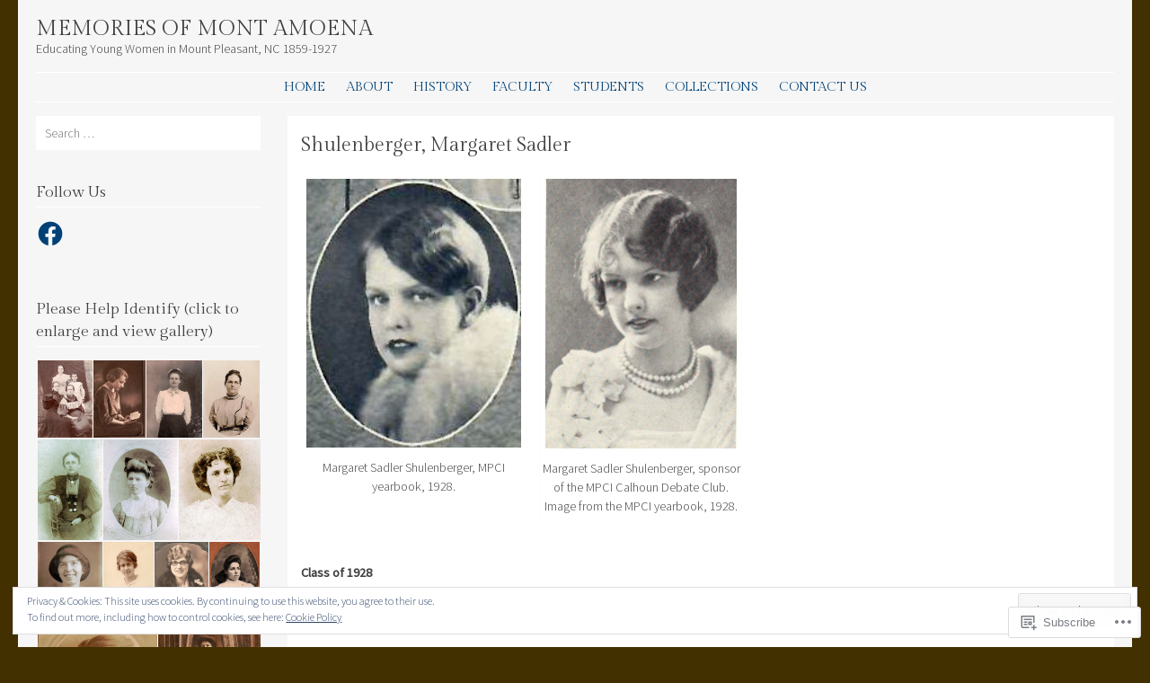

--- FILE ---
content_type: text/html; charset=UTF-8
request_url: https://montamoena.org/shulenberger-margaret-sadler-2/
body_size: 60561
content:
<!DOCTYPE html>
<html lang="en">
<head>
<meta charset="UTF-8" />
<meta name="viewport" content="width=device-width" />
<title>Shulenberger, Margaret Sadler | Memories of Mont Amoena</title>
<link rel="profile" href="http://gmpg.org/xfn/11" />
<link rel="pingback" href="https://montamoena.org/xmlrpc.php" />
<!--[if lt IE 9]>
<script src="https://s0.wp.com/wp-content/themes/pub/stay/js/html5.js?m=1363959703i" type="text/javascript"></script>
<![endif]-->

<meta name='robots' content='max-image-preview:large' />

<!-- Async WordPress.com Remote Login -->
<script id="wpcom_remote_login_js">
var wpcom_remote_login_extra_auth = '';
function wpcom_remote_login_remove_dom_node_id( element_id ) {
	var dom_node = document.getElementById( element_id );
	if ( dom_node ) { dom_node.parentNode.removeChild( dom_node ); }
}
function wpcom_remote_login_remove_dom_node_classes( class_name ) {
	var dom_nodes = document.querySelectorAll( '.' + class_name );
	for ( var i = 0; i < dom_nodes.length; i++ ) {
		dom_nodes[ i ].parentNode.removeChild( dom_nodes[ i ] );
	}
}
function wpcom_remote_login_final_cleanup() {
	wpcom_remote_login_remove_dom_node_classes( "wpcom_remote_login_msg" );
	wpcom_remote_login_remove_dom_node_id( "wpcom_remote_login_key" );
	wpcom_remote_login_remove_dom_node_id( "wpcom_remote_login_validate" );
	wpcom_remote_login_remove_dom_node_id( "wpcom_remote_login_js" );
	wpcom_remote_login_remove_dom_node_id( "wpcom_request_access_iframe" );
	wpcom_remote_login_remove_dom_node_id( "wpcom_request_access_styles" );
}

// Watch for messages back from the remote login
window.addEventListener( "message", function( e ) {
	if ( e.origin === "https://r-login.wordpress.com" ) {
		var data = {};
		try {
			data = JSON.parse( e.data );
		} catch( e ) {
			wpcom_remote_login_final_cleanup();
			return;
		}

		if ( data.msg === 'LOGIN' ) {
			// Clean up the login check iframe
			wpcom_remote_login_remove_dom_node_id( "wpcom_remote_login_key" );

			var id_regex = new RegExp( /^[0-9]+$/ );
			var token_regex = new RegExp( /^.*|.*|.*$/ );
			if (
				token_regex.test( data.token )
				&& id_regex.test( data.wpcomid )
			) {
				// We have everything we need to ask for a login
				var script = document.createElement( "script" );
				script.setAttribute( "id", "wpcom_remote_login_validate" );
				script.src = '/remote-login.php?wpcom_remote_login=validate'
					+ '&wpcomid=' + data.wpcomid
					+ '&token=' + encodeURIComponent( data.token )
					+ '&host=' + window.location.protocol
					+ '//' + window.location.hostname
					+ '&postid=8010'
					+ '&is_singular=';
				document.body.appendChild( script );
			}

			return;
		}

		// Safari ITP, not logged in, so redirect
		if ( data.msg === 'LOGIN-REDIRECT' ) {
			window.location = 'https://wordpress.com/log-in?redirect_to=' + window.location.href;
			return;
		}

		// Safari ITP, storage access failed, remove the request
		if ( data.msg === 'LOGIN-REMOVE' ) {
			var css_zap = 'html { -webkit-transition: margin-top 1s; transition: margin-top 1s; } /* 9001 */ html { margin-top: 0 !important; } * html body { margin-top: 0 !important; } @media screen and ( max-width: 782px ) { html { margin-top: 0 !important; } * html body { margin-top: 0 !important; } }';
			var style_zap = document.createElement( 'style' );
			style_zap.type = 'text/css';
			style_zap.appendChild( document.createTextNode( css_zap ) );
			document.body.appendChild( style_zap );

			var e = document.getElementById( 'wpcom_request_access_iframe' );
			e.parentNode.removeChild( e );

			document.cookie = 'wordpress_com_login_access=denied; path=/; max-age=31536000';

			return;
		}

		// Safari ITP
		if ( data.msg === 'REQUEST_ACCESS' ) {
			console.log( 'request access: safari' );

			// Check ITP iframe enable/disable knob
			if ( wpcom_remote_login_extra_auth !== 'safari_itp_iframe' ) {
				return;
			}

			// If we are in a "private window" there is no ITP.
			var private_window = false;
			try {
				var opendb = window.openDatabase( null, null, null, null );
			} catch( e ) {
				private_window = true;
			}

			if ( private_window ) {
				console.log( 'private window' );
				return;
			}

			var iframe = document.createElement( 'iframe' );
			iframe.id = 'wpcom_request_access_iframe';
			iframe.setAttribute( 'scrolling', 'no' );
			iframe.setAttribute( 'sandbox', 'allow-storage-access-by-user-activation allow-scripts allow-same-origin allow-top-navigation-by-user-activation' );
			iframe.src = 'https://r-login.wordpress.com/remote-login.php?wpcom_remote_login=request_access&origin=' + encodeURIComponent( data.origin ) + '&wpcomid=' + encodeURIComponent( data.wpcomid );

			var css = 'html { -webkit-transition: margin-top 1s; transition: margin-top 1s; } /* 9001 */ html { margin-top: 46px !important; } * html body { margin-top: 46px !important; } @media screen and ( max-width: 660px ) { html { margin-top: 71px !important; } * html body { margin-top: 71px !important; } #wpcom_request_access_iframe { display: block; height: 71px !important; } } #wpcom_request_access_iframe { border: 0px; height: 46px; position: fixed; top: 0; left: 0; width: 100%; min-width: 100%; z-index: 99999; background: #23282d; } ';

			var style = document.createElement( 'style' );
			style.type = 'text/css';
			style.id = 'wpcom_request_access_styles';
			style.appendChild( document.createTextNode( css ) );
			document.body.appendChild( style );

			document.body.appendChild( iframe );
		}

		if ( data.msg === 'DONE' ) {
			wpcom_remote_login_final_cleanup();
		}
	}
}, false );

// Inject the remote login iframe after the page has had a chance to load
// more critical resources
window.addEventListener( "DOMContentLoaded", function( e ) {
	var iframe = document.createElement( "iframe" );
	iframe.style.display = "none";
	iframe.setAttribute( "scrolling", "no" );
	iframe.setAttribute( "id", "wpcom_remote_login_key" );
	iframe.src = "https://r-login.wordpress.com/remote-login.php"
		+ "?wpcom_remote_login=key"
		+ "&origin=aHR0cHM6Ly9tb250YW1vZW5hLm9yZw%3D%3D"
		+ "&wpcomid=78515909"
		+ "&time=" + Math.floor( Date.now() / 1000 );
	document.body.appendChild( iframe );
}, false );
</script>
<link rel='dns-prefetch' href='//s0.wp.com' />
<link rel='dns-prefetch' href='//wordpress.com' />
<link rel='dns-prefetch' href='//fonts-api.wp.com' />
<link rel="alternate" type="application/rss+xml" title="Memories of Mont Amoena &raquo; Feed" href="https://montamoena.org/feed/" />
<link rel="alternate" type="application/rss+xml" title="Memories of Mont Amoena &raquo; Comments Feed" href="https://montamoena.org/comments/feed/" />
	<script type="text/javascript">
		/* <![CDATA[ */
		function addLoadEvent(func) {
			var oldonload = window.onload;
			if (typeof window.onload != 'function') {
				window.onload = func;
			} else {
				window.onload = function () {
					oldonload();
					func();
				}
			}
		}
		/* ]]> */
	</script>
	<link crossorigin='anonymous' rel='stylesheet' id='all-css-0-1' href='/_static/??/wp-content/mu-plugins/widgets/eu-cookie-law/templates/style.css,/wp-content/mu-plugins/likes/jetpack-likes.css?m=1743883414j&cssminify=yes' type='text/css' media='all' />
<style id='wp-emoji-styles-inline-css'>

	img.wp-smiley, img.emoji {
		display: inline !important;
		border: none !important;
		box-shadow: none !important;
		height: 1em !important;
		width: 1em !important;
		margin: 0 0.07em !important;
		vertical-align: -0.1em !important;
		background: none !important;
		padding: 0 !important;
	}
/*# sourceURL=wp-emoji-styles-inline-css */
</style>
<link crossorigin='anonymous' rel='stylesheet' id='all-css-2-1' href='/wp-content/plugins/gutenberg-core/v22.2.0/build/styles/block-library/style.css?m=1764855221i&cssminify=yes' type='text/css' media='all' />
<style id='wp-block-library-inline-css'>
.has-text-align-justify {
	text-align:justify;
}
.has-text-align-justify{text-align:justify;}

/*# sourceURL=wp-block-library-inline-css */
</style><style id='global-styles-inline-css'>
:root{--wp--preset--aspect-ratio--square: 1;--wp--preset--aspect-ratio--4-3: 4/3;--wp--preset--aspect-ratio--3-4: 3/4;--wp--preset--aspect-ratio--3-2: 3/2;--wp--preset--aspect-ratio--2-3: 2/3;--wp--preset--aspect-ratio--16-9: 16/9;--wp--preset--aspect-ratio--9-16: 9/16;--wp--preset--color--black: #000000;--wp--preset--color--cyan-bluish-gray: #abb8c3;--wp--preset--color--white: #ffffff;--wp--preset--color--pale-pink: #f78da7;--wp--preset--color--vivid-red: #cf2e2e;--wp--preset--color--luminous-vivid-orange: #ff6900;--wp--preset--color--luminous-vivid-amber: #fcb900;--wp--preset--color--light-green-cyan: #7bdcb5;--wp--preset--color--vivid-green-cyan: #00d084;--wp--preset--color--pale-cyan-blue: #8ed1fc;--wp--preset--color--vivid-cyan-blue: #0693e3;--wp--preset--color--vivid-purple: #9b51e0;--wp--preset--gradient--vivid-cyan-blue-to-vivid-purple: linear-gradient(135deg,rgb(6,147,227) 0%,rgb(155,81,224) 100%);--wp--preset--gradient--light-green-cyan-to-vivid-green-cyan: linear-gradient(135deg,rgb(122,220,180) 0%,rgb(0,208,130) 100%);--wp--preset--gradient--luminous-vivid-amber-to-luminous-vivid-orange: linear-gradient(135deg,rgb(252,185,0) 0%,rgb(255,105,0) 100%);--wp--preset--gradient--luminous-vivid-orange-to-vivid-red: linear-gradient(135deg,rgb(255,105,0) 0%,rgb(207,46,46) 100%);--wp--preset--gradient--very-light-gray-to-cyan-bluish-gray: linear-gradient(135deg,rgb(238,238,238) 0%,rgb(169,184,195) 100%);--wp--preset--gradient--cool-to-warm-spectrum: linear-gradient(135deg,rgb(74,234,220) 0%,rgb(151,120,209) 20%,rgb(207,42,186) 40%,rgb(238,44,130) 60%,rgb(251,105,98) 80%,rgb(254,248,76) 100%);--wp--preset--gradient--blush-light-purple: linear-gradient(135deg,rgb(255,206,236) 0%,rgb(152,150,240) 100%);--wp--preset--gradient--blush-bordeaux: linear-gradient(135deg,rgb(254,205,165) 0%,rgb(254,45,45) 50%,rgb(107,0,62) 100%);--wp--preset--gradient--luminous-dusk: linear-gradient(135deg,rgb(255,203,112) 0%,rgb(199,81,192) 50%,rgb(65,88,208) 100%);--wp--preset--gradient--pale-ocean: linear-gradient(135deg,rgb(255,245,203) 0%,rgb(182,227,212) 50%,rgb(51,167,181) 100%);--wp--preset--gradient--electric-grass: linear-gradient(135deg,rgb(202,248,128) 0%,rgb(113,206,126) 100%);--wp--preset--gradient--midnight: linear-gradient(135deg,rgb(2,3,129) 0%,rgb(40,116,252) 100%);--wp--preset--font-size--small: 13px;--wp--preset--font-size--medium: 20px;--wp--preset--font-size--large: 36px;--wp--preset--font-size--x-large: 42px;--wp--preset--font-family--albert-sans: 'Albert Sans', sans-serif;--wp--preset--font-family--alegreya: Alegreya, serif;--wp--preset--font-family--arvo: Arvo, serif;--wp--preset--font-family--bodoni-moda: 'Bodoni Moda', serif;--wp--preset--font-family--bricolage-grotesque: 'Bricolage Grotesque', sans-serif;--wp--preset--font-family--cabin: Cabin, sans-serif;--wp--preset--font-family--chivo: Chivo, sans-serif;--wp--preset--font-family--commissioner: Commissioner, sans-serif;--wp--preset--font-family--cormorant: Cormorant, serif;--wp--preset--font-family--courier-prime: 'Courier Prime', monospace;--wp--preset--font-family--crimson-pro: 'Crimson Pro', serif;--wp--preset--font-family--dm-mono: 'DM Mono', monospace;--wp--preset--font-family--dm-sans: 'DM Sans', sans-serif;--wp--preset--font-family--dm-serif-display: 'DM Serif Display', serif;--wp--preset--font-family--domine: Domine, serif;--wp--preset--font-family--eb-garamond: 'EB Garamond', serif;--wp--preset--font-family--epilogue: Epilogue, sans-serif;--wp--preset--font-family--fahkwang: Fahkwang, sans-serif;--wp--preset--font-family--figtree: Figtree, sans-serif;--wp--preset--font-family--fira-sans: 'Fira Sans', sans-serif;--wp--preset--font-family--fjalla-one: 'Fjalla One', sans-serif;--wp--preset--font-family--fraunces: Fraunces, serif;--wp--preset--font-family--gabarito: Gabarito, system-ui;--wp--preset--font-family--ibm-plex-mono: 'IBM Plex Mono', monospace;--wp--preset--font-family--ibm-plex-sans: 'IBM Plex Sans', sans-serif;--wp--preset--font-family--ibarra-real-nova: 'Ibarra Real Nova', serif;--wp--preset--font-family--instrument-serif: 'Instrument Serif', serif;--wp--preset--font-family--inter: Inter, sans-serif;--wp--preset--font-family--josefin-sans: 'Josefin Sans', sans-serif;--wp--preset--font-family--jost: Jost, sans-serif;--wp--preset--font-family--libre-baskerville: 'Libre Baskerville', serif;--wp--preset--font-family--libre-franklin: 'Libre Franklin', sans-serif;--wp--preset--font-family--literata: Literata, serif;--wp--preset--font-family--lora: Lora, serif;--wp--preset--font-family--merriweather: Merriweather, serif;--wp--preset--font-family--montserrat: Montserrat, sans-serif;--wp--preset--font-family--newsreader: Newsreader, serif;--wp--preset--font-family--noto-sans-mono: 'Noto Sans Mono', sans-serif;--wp--preset--font-family--nunito: Nunito, sans-serif;--wp--preset--font-family--open-sans: 'Open Sans', sans-serif;--wp--preset--font-family--overpass: Overpass, sans-serif;--wp--preset--font-family--pt-serif: 'PT Serif', serif;--wp--preset--font-family--petrona: Petrona, serif;--wp--preset--font-family--piazzolla: Piazzolla, serif;--wp--preset--font-family--playfair-display: 'Playfair Display', serif;--wp--preset--font-family--plus-jakarta-sans: 'Plus Jakarta Sans', sans-serif;--wp--preset--font-family--poppins: Poppins, sans-serif;--wp--preset--font-family--raleway: Raleway, sans-serif;--wp--preset--font-family--roboto: Roboto, sans-serif;--wp--preset--font-family--roboto-slab: 'Roboto Slab', serif;--wp--preset--font-family--rubik: Rubik, sans-serif;--wp--preset--font-family--rufina: Rufina, serif;--wp--preset--font-family--sora: Sora, sans-serif;--wp--preset--font-family--source-sans-3: 'Source Sans 3', sans-serif;--wp--preset--font-family--source-serif-4: 'Source Serif 4', serif;--wp--preset--font-family--space-mono: 'Space Mono', monospace;--wp--preset--font-family--syne: Syne, sans-serif;--wp--preset--font-family--texturina: Texturina, serif;--wp--preset--font-family--urbanist: Urbanist, sans-serif;--wp--preset--font-family--work-sans: 'Work Sans', sans-serif;--wp--preset--spacing--20: 0.44rem;--wp--preset--spacing--30: 0.67rem;--wp--preset--spacing--40: 1rem;--wp--preset--spacing--50: 1.5rem;--wp--preset--spacing--60: 2.25rem;--wp--preset--spacing--70: 3.38rem;--wp--preset--spacing--80: 5.06rem;--wp--preset--shadow--natural: 6px 6px 9px rgba(0, 0, 0, 0.2);--wp--preset--shadow--deep: 12px 12px 50px rgba(0, 0, 0, 0.4);--wp--preset--shadow--sharp: 6px 6px 0px rgba(0, 0, 0, 0.2);--wp--preset--shadow--outlined: 6px 6px 0px -3px rgb(255, 255, 255), 6px 6px rgb(0, 0, 0);--wp--preset--shadow--crisp: 6px 6px 0px rgb(0, 0, 0);}:where(.is-layout-flex){gap: 0.5em;}:where(.is-layout-grid){gap: 0.5em;}body .is-layout-flex{display: flex;}.is-layout-flex{flex-wrap: wrap;align-items: center;}.is-layout-flex > :is(*, div){margin: 0;}body .is-layout-grid{display: grid;}.is-layout-grid > :is(*, div){margin: 0;}:where(.wp-block-columns.is-layout-flex){gap: 2em;}:where(.wp-block-columns.is-layout-grid){gap: 2em;}:where(.wp-block-post-template.is-layout-flex){gap: 1.25em;}:where(.wp-block-post-template.is-layout-grid){gap: 1.25em;}.has-black-color{color: var(--wp--preset--color--black) !important;}.has-cyan-bluish-gray-color{color: var(--wp--preset--color--cyan-bluish-gray) !important;}.has-white-color{color: var(--wp--preset--color--white) !important;}.has-pale-pink-color{color: var(--wp--preset--color--pale-pink) !important;}.has-vivid-red-color{color: var(--wp--preset--color--vivid-red) !important;}.has-luminous-vivid-orange-color{color: var(--wp--preset--color--luminous-vivid-orange) !important;}.has-luminous-vivid-amber-color{color: var(--wp--preset--color--luminous-vivid-amber) !important;}.has-light-green-cyan-color{color: var(--wp--preset--color--light-green-cyan) !important;}.has-vivid-green-cyan-color{color: var(--wp--preset--color--vivid-green-cyan) !important;}.has-pale-cyan-blue-color{color: var(--wp--preset--color--pale-cyan-blue) !important;}.has-vivid-cyan-blue-color{color: var(--wp--preset--color--vivid-cyan-blue) !important;}.has-vivid-purple-color{color: var(--wp--preset--color--vivid-purple) !important;}.has-black-background-color{background-color: var(--wp--preset--color--black) !important;}.has-cyan-bluish-gray-background-color{background-color: var(--wp--preset--color--cyan-bluish-gray) !important;}.has-white-background-color{background-color: var(--wp--preset--color--white) !important;}.has-pale-pink-background-color{background-color: var(--wp--preset--color--pale-pink) !important;}.has-vivid-red-background-color{background-color: var(--wp--preset--color--vivid-red) !important;}.has-luminous-vivid-orange-background-color{background-color: var(--wp--preset--color--luminous-vivid-orange) !important;}.has-luminous-vivid-amber-background-color{background-color: var(--wp--preset--color--luminous-vivid-amber) !important;}.has-light-green-cyan-background-color{background-color: var(--wp--preset--color--light-green-cyan) !important;}.has-vivid-green-cyan-background-color{background-color: var(--wp--preset--color--vivid-green-cyan) !important;}.has-pale-cyan-blue-background-color{background-color: var(--wp--preset--color--pale-cyan-blue) !important;}.has-vivid-cyan-blue-background-color{background-color: var(--wp--preset--color--vivid-cyan-blue) !important;}.has-vivid-purple-background-color{background-color: var(--wp--preset--color--vivid-purple) !important;}.has-black-border-color{border-color: var(--wp--preset--color--black) !important;}.has-cyan-bluish-gray-border-color{border-color: var(--wp--preset--color--cyan-bluish-gray) !important;}.has-white-border-color{border-color: var(--wp--preset--color--white) !important;}.has-pale-pink-border-color{border-color: var(--wp--preset--color--pale-pink) !important;}.has-vivid-red-border-color{border-color: var(--wp--preset--color--vivid-red) !important;}.has-luminous-vivid-orange-border-color{border-color: var(--wp--preset--color--luminous-vivid-orange) !important;}.has-luminous-vivid-amber-border-color{border-color: var(--wp--preset--color--luminous-vivid-amber) !important;}.has-light-green-cyan-border-color{border-color: var(--wp--preset--color--light-green-cyan) !important;}.has-vivid-green-cyan-border-color{border-color: var(--wp--preset--color--vivid-green-cyan) !important;}.has-pale-cyan-blue-border-color{border-color: var(--wp--preset--color--pale-cyan-blue) !important;}.has-vivid-cyan-blue-border-color{border-color: var(--wp--preset--color--vivid-cyan-blue) !important;}.has-vivid-purple-border-color{border-color: var(--wp--preset--color--vivid-purple) !important;}.has-vivid-cyan-blue-to-vivid-purple-gradient-background{background: var(--wp--preset--gradient--vivid-cyan-blue-to-vivid-purple) !important;}.has-light-green-cyan-to-vivid-green-cyan-gradient-background{background: var(--wp--preset--gradient--light-green-cyan-to-vivid-green-cyan) !important;}.has-luminous-vivid-amber-to-luminous-vivid-orange-gradient-background{background: var(--wp--preset--gradient--luminous-vivid-amber-to-luminous-vivid-orange) !important;}.has-luminous-vivid-orange-to-vivid-red-gradient-background{background: var(--wp--preset--gradient--luminous-vivid-orange-to-vivid-red) !important;}.has-very-light-gray-to-cyan-bluish-gray-gradient-background{background: var(--wp--preset--gradient--very-light-gray-to-cyan-bluish-gray) !important;}.has-cool-to-warm-spectrum-gradient-background{background: var(--wp--preset--gradient--cool-to-warm-spectrum) !important;}.has-blush-light-purple-gradient-background{background: var(--wp--preset--gradient--blush-light-purple) !important;}.has-blush-bordeaux-gradient-background{background: var(--wp--preset--gradient--blush-bordeaux) !important;}.has-luminous-dusk-gradient-background{background: var(--wp--preset--gradient--luminous-dusk) !important;}.has-pale-ocean-gradient-background{background: var(--wp--preset--gradient--pale-ocean) !important;}.has-electric-grass-gradient-background{background: var(--wp--preset--gradient--electric-grass) !important;}.has-midnight-gradient-background{background: var(--wp--preset--gradient--midnight) !important;}.has-small-font-size{font-size: var(--wp--preset--font-size--small) !important;}.has-medium-font-size{font-size: var(--wp--preset--font-size--medium) !important;}.has-large-font-size{font-size: var(--wp--preset--font-size--large) !important;}.has-x-large-font-size{font-size: var(--wp--preset--font-size--x-large) !important;}.has-albert-sans-font-family{font-family: var(--wp--preset--font-family--albert-sans) !important;}.has-alegreya-font-family{font-family: var(--wp--preset--font-family--alegreya) !important;}.has-arvo-font-family{font-family: var(--wp--preset--font-family--arvo) !important;}.has-bodoni-moda-font-family{font-family: var(--wp--preset--font-family--bodoni-moda) !important;}.has-bricolage-grotesque-font-family{font-family: var(--wp--preset--font-family--bricolage-grotesque) !important;}.has-cabin-font-family{font-family: var(--wp--preset--font-family--cabin) !important;}.has-chivo-font-family{font-family: var(--wp--preset--font-family--chivo) !important;}.has-commissioner-font-family{font-family: var(--wp--preset--font-family--commissioner) !important;}.has-cormorant-font-family{font-family: var(--wp--preset--font-family--cormorant) !important;}.has-courier-prime-font-family{font-family: var(--wp--preset--font-family--courier-prime) !important;}.has-crimson-pro-font-family{font-family: var(--wp--preset--font-family--crimson-pro) !important;}.has-dm-mono-font-family{font-family: var(--wp--preset--font-family--dm-mono) !important;}.has-dm-sans-font-family{font-family: var(--wp--preset--font-family--dm-sans) !important;}.has-dm-serif-display-font-family{font-family: var(--wp--preset--font-family--dm-serif-display) !important;}.has-domine-font-family{font-family: var(--wp--preset--font-family--domine) !important;}.has-eb-garamond-font-family{font-family: var(--wp--preset--font-family--eb-garamond) !important;}.has-epilogue-font-family{font-family: var(--wp--preset--font-family--epilogue) !important;}.has-fahkwang-font-family{font-family: var(--wp--preset--font-family--fahkwang) !important;}.has-figtree-font-family{font-family: var(--wp--preset--font-family--figtree) !important;}.has-fira-sans-font-family{font-family: var(--wp--preset--font-family--fira-sans) !important;}.has-fjalla-one-font-family{font-family: var(--wp--preset--font-family--fjalla-one) !important;}.has-fraunces-font-family{font-family: var(--wp--preset--font-family--fraunces) !important;}.has-gabarito-font-family{font-family: var(--wp--preset--font-family--gabarito) !important;}.has-ibm-plex-mono-font-family{font-family: var(--wp--preset--font-family--ibm-plex-mono) !important;}.has-ibm-plex-sans-font-family{font-family: var(--wp--preset--font-family--ibm-plex-sans) !important;}.has-ibarra-real-nova-font-family{font-family: var(--wp--preset--font-family--ibarra-real-nova) !important;}.has-instrument-serif-font-family{font-family: var(--wp--preset--font-family--instrument-serif) !important;}.has-inter-font-family{font-family: var(--wp--preset--font-family--inter) !important;}.has-josefin-sans-font-family{font-family: var(--wp--preset--font-family--josefin-sans) !important;}.has-jost-font-family{font-family: var(--wp--preset--font-family--jost) !important;}.has-libre-baskerville-font-family{font-family: var(--wp--preset--font-family--libre-baskerville) !important;}.has-libre-franklin-font-family{font-family: var(--wp--preset--font-family--libre-franklin) !important;}.has-literata-font-family{font-family: var(--wp--preset--font-family--literata) !important;}.has-lora-font-family{font-family: var(--wp--preset--font-family--lora) !important;}.has-merriweather-font-family{font-family: var(--wp--preset--font-family--merriweather) !important;}.has-montserrat-font-family{font-family: var(--wp--preset--font-family--montserrat) !important;}.has-newsreader-font-family{font-family: var(--wp--preset--font-family--newsreader) !important;}.has-noto-sans-mono-font-family{font-family: var(--wp--preset--font-family--noto-sans-mono) !important;}.has-nunito-font-family{font-family: var(--wp--preset--font-family--nunito) !important;}.has-open-sans-font-family{font-family: var(--wp--preset--font-family--open-sans) !important;}.has-overpass-font-family{font-family: var(--wp--preset--font-family--overpass) !important;}.has-pt-serif-font-family{font-family: var(--wp--preset--font-family--pt-serif) !important;}.has-petrona-font-family{font-family: var(--wp--preset--font-family--petrona) !important;}.has-piazzolla-font-family{font-family: var(--wp--preset--font-family--piazzolla) !important;}.has-playfair-display-font-family{font-family: var(--wp--preset--font-family--playfair-display) !important;}.has-plus-jakarta-sans-font-family{font-family: var(--wp--preset--font-family--plus-jakarta-sans) !important;}.has-poppins-font-family{font-family: var(--wp--preset--font-family--poppins) !important;}.has-raleway-font-family{font-family: var(--wp--preset--font-family--raleway) !important;}.has-roboto-font-family{font-family: var(--wp--preset--font-family--roboto) !important;}.has-roboto-slab-font-family{font-family: var(--wp--preset--font-family--roboto-slab) !important;}.has-rubik-font-family{font-family: var(--wp--preset--font-family--rubik) !important;}.has-rufina-font-family{font-family: var(--wp--preset--font-family--rufina) !important;}.has-sora-font-family{font-family: var(--wp--preset--font-family--sora) !important;}.has-source-sans-3-font-family{font-family: var(--wp--preset--font-family--source-sans-3) !important;}.has-source-serif-4-font-family{font-family: var(--wp--preset--font-family--source-serif-4) !important;}.has-space-mono-font-family{font-family: var(--wp--preset--font-family--space-mono) !important;}.has-syne-font-family{font-family: var(--wp--preset--font-family--syne) !important;}.has-texturina-font-family{font-family: var(--wp--preset--font-family--texturina) !important;}.has-urbanist-font-family{font-family: var(--wp--preset--font-family--urbanist) !important;}.has-work-sans-font-family{font-family: var(--wp--preset--font-family--work-sans) !important;}
/*# sourceURL=global-styles-inline-css */
</style>

<style id='classic-theme-styles-inline-css'>
/*! This file is auto-generated */
.wp-block-button__link{color:#fff;background-color:#32373c;border-radius:9999px;box-shadow:none;text-decoration:none;padding:calc(.667em + 2px) calc(1.333em + 2px);font-size:1.125em}.wp-block-file__button{background:#32373c;color:#fff;text-decoration:none}
/*# sourceURL=/wp-includes/css/classic-themes.min.css */
</style>
<link crossorigin='anonymous' rel='stylesheet' id='all-css-4-1' href='/_static/??-eJx9js0KwjAQhF/[base64]&cssminify=yes' type='text/css' media='all' />
<link rel='stylesheet' id='stay-source-sans-css' href='https://fonts-api.wp.com/css?family=Source+Sans+Pro%3A300%2C400&#038;ver=6.9-RC2-61304' media='all' />
<link rel='stylesheet' id='stay-gilda-display-css' href='https://fonts-api.wp.com/css?family=Gilda+Display&#038;ver=6.9-RC2-61304' media='all' />
<link crossorigin='anonymous' rel='stylesheet' id='all-css-8-1' href='/_static/??-eJzTLy/QTc7PK0nNK9HPLdUtyClNz8wr1i9KTcrJTwcy0/WTi5G5ekCujj52Temp+bo5+cmJJZn5eSgc3bScxMwikFb7XFtDE1NLExMLc0OTLACohS2q&cssminify=yes' type='text/css' media='all' />
<link crossorigin='anonymous' rel='stylesheet' id='print-css-9-1' href='/wp-content/mu-plugins/global-print/global-print.css?m=1465851035i&cssminify=yes' type='text/css' media='print' />
<style id='jetpack-global-styles-frontend-style-inline-css'>
:root { --font-headings: unset; --font-base: unset; --font-headings-default: -apple-system,BlinkMacSystemFont,"Segoe UI",Roboto,Oxygen-Sans,Ubuntu,Cantarell,"Helvetica Neue",sans-serif; --font-base-default: -apple-system,BlinkMacSystemFont,"Segoe UI",Roboto,Oxygen-Sans,Ubuntu,Cantarell,"Helvetica Neue",sans-serif;}
/*# sourceURL=jetpack-global-styles-frontend-style-inline-css */
</style>
<link crossorigin='anonymous' rel='stylesheet' id='all-css-12-1' href='/_static/??-eJyNjcsKAjEMRX/IGtQZBxfip0hMS9sxTYppGfx7H7gRN+7ugcs5sFRHKi1Ig9Jd5R6zGMyhVaTrh8G6QFHfORhYwlvw6P39PbPENZmt4G/ROQuBKWVkxxrVvuBH1lIoz2waILJekF+HUzlupnG3nQ77YZwfuRJIaQ==&cssminify=yes' type='text/css' media='all' />
<script type="text/javascript" id="wpcom-actionbar-placeholder-js-extra">
/* <![CDATA[ */
var actionbardata = {"siteID":"78515909","postID":"8010","siteURL":"https://montamoena.org","xhrURL":"https://montamoena.org/wp-admin/admin-ajax.php","nonce":"6dfe660a43","isLoggedIn":"","statusMessage":"","subsEmailDefault":"instantly","proxyScriptUrl":"https://s0.wp.com/wp-content/js/wpcom-proxy-request.js?m=1513050504i&amp;ver=20211021","shortlink":"https://wp.me/P5jrzD-25c","i18n":{"followedText":"New posts from this site will now appear in your \u003Ca href=\"https://wordpress.com/reader\"\u003EReader\u003C/a\u003E","foldBar":"Collapse this bar","unfoldBar":"Expand this bar","shortLinkCopied":"Shortlink copied to clipboard."}};
//# sourceURL=wpcom-actionbar-placeholder-js-extra
/* ]]> */
</script>
<script type="text/javascript" id="jetpack-mu-wpcom-settings-js-before">
/* <![CDATA[ */
var JETPACK_MU_WPCOM_SETTINGS = {"assetsUrl":"https://s0.wp.com/wp-content/mu-plugins/jetpack-mu-wpcom-plugin/sun/jetpack_vendor/automattic/jetpack-mu-wpcom/src/build/"};
//# sourceURL=jetpack-mu-wpcom-settings-js-before
/* ]]> */
</script>
<script crossorigin='anonymous' type='text/javascript'  src='/_static/??-eJyFjcsOwiAQRX/I6dSa+lgYvwWBEAgMOAPW/n3bqIk7V2dxT87FqYDOVC1VDIIcKxTOr7kLssN186RjM1a2MTya5fmDLnn6K0HyjlW1v/L37R6zgxKb8yQ4ZTbKCOioRN4hnQo+hw1AmcCZwmvilq7709CPh/54voQFmNpFWg=='></script>
<script type="text/javascript" id="rlt-proxy-js-after">
/* <![CDATA[ */
	rltInitialize( {"token":null,"iframeOrigins":["https:\/\/widgets.wp.com"]} );
//# sourceURL=rlt-proxy-js-after
/* ]]> */
</script>
<link rel="EditURI" type="application/rsd+xml" title="RSD" href="https://montamoena.wordpress.com/xmlrpc.php?rsd" />
<meta name="generator" content="WordPress.com" />
<link rel="canonical" href="https://montamoena.org/shulenberger-margaret-sadler-2/" />
<link rel='shortlink' href='https://wp.me/P5jrzD-25c' />
<link rel="alternate" type="application/json+oembed" href="https://public-api.wordpress.com/oembed/?format=json&amp;url=https%3A%2F%2Fmontamoena.org%2Fshulenberger-margaret-sadler-2%2F&amp;for=wpcom-auto-discovery" /><link rel="alternate" type="application/xml+oembed" href="https://public-api.wordpress.com/oembed/?format=xml&amp;url=https%3A%2F%2Fmontamoena.org%2Fshulenberger-margaret-sadler-2%2F&amp;for=wpcom-auto-discovery" />
<!-- Jetpack Open Graph Tags -->
<meta property="og:type" content="article" />
<meta property="og:title" content="Shulenberger, Margaret Sadler" />
<meta property="og:url" content="https://montamoena.org/shulenberger-margaret-sadler-2/" />
<meta property="og:description" content="&nbsp; &nbsp; &nbsp; &nbsp; &nbsp; &nbsp; &nbsp; &nbsp; &nbsp; &nbsp; &nbsp; &nbsp; Class of 1928 Birth: 7 Oct 1910, Charlotte, Mecklenburg County, North Carolina Death: 11 Dec 1989, Albemarle, Sta…" />
<meta property="article:published_time" content="2019-08-07T03:45:36+00:00" />
<meta property="article:modified_time" content="2023-10-06T11:26:16+00:00" />
<meta property="og:site_name" content="Memories of Mont Amoena" />
<meta property="og:image" content="https://montamoena.org/wp-content/uploads/2019/08/schulenburger-margaret-s.-1928.jpg" />
<meta property="og:image:width" content="239" />
<meta property="og:image:height" content="300" />
<meta property="og:image:alt" content="" />
<meta property="og:locale" content="en_US" />
<meta property="article:publisher" content="https://www.facebook.com/WordPresscom" />
<meta name="twitter:text:title" content="Shulenberger, Margaret Sadler" />
<meta name="twitter:image" content="https://montamoena.org/wp-content/uploads/2019/08/schulenburger-margaret-s.-1928.jpg?w=144" />
<meta name="twitter:card" content="summary" />

<!-- End Jetpack Open Graph Tags -->
<link rel="shortcut icon" type="image/x-icon" href="https://s0.wp.com/i/favicon.ico?m=1713425267i" sizes="16x16 24x24 32x32 48x48" />
<link rel="icon" type="image/x-icon" href="https://s0.wp.com/i/favicon.ico?m=1713425267i" sizes="16x16 24x24 32x32 48x48" />
<link rel="apple-touch-icon" href="https://s0.wp.com/i/webclip.png?m=1713868326i" />
<link rel='openid.server' href='https://montamoena.org/?openidserver=1' />
<link rel='openid.delegate' href='https://montamoena.org/' />
<link rel="search" type="application/opensearchdescription+xml" href="https://montamoena.org/osd.xml" title="Memories of Mont Amoena" />
<link rel="search" type="application/opensearchdescription+xml" href="https://s1.wp.com/opensearch.xml" title="WordPress.com" />
<meta name="theme-color" content="#423000" />
<meta name="description" content="&nbsp; &nbsp; &nbsp; &nbsp; &nbsp; &nbsp; &nbsp; &nbsp; &nbsp; &nbsp; &nbsp; &nbsp; Class of 1928 Birth: 7 Oct 1910, Charlotte, Mecklenburg County, North Carolina Death: 11 Dec 1989, Albemarle, Stanly County, North Carolina Parents: William Arthur Shulenberger (1879-1944) Fannie May Sadler Shulenberger (1885-1917) Spouses: Warren Waitt Smith (1907-1953) Paul Henry Johnson (1913-2006) Siblings: Helen Frances&hellip;" />
<style type="text/css" id="custom-background-css">
body.custom-background { background-color: #423000; }
</style>
			<script type="text/javascript">

			window.doNotSellCallback = function() {

				var linkElements = [
					'a[href="https://wordpress.com/?ref=footer_blog"]',
					'a[href="https://wordpress.com/?ref=footer_website"]',
					'a[href="https://wordpress.com/?ref=vertical_footer"]',
					'a[href^="https://wordpress.com/?ref=footer_segment_"]',
				].join(',');

				var dnsLink = document.createElement( 'a' );
				dnsLink.href = 'https://wordpress.com/advertising-program-optout/';
				dnsLink.classList.add( 'do-not-sell-link' );
				dnsLink.rel = 'nofollow';
				dnsLink.style.marginLeft = '0.5em';
				dnsLink.textContent = 'Do Not Sell or Share My Personal Information';

				var creditLinks = document.querySelectorAll( linkElements );

				if ( 0 === creditLinks.length ) {
					return false;
				}

				Array.prototype.forEach.call( creditLinks, function( el ) {
					el.insertAdjacentElement( 'afterend', dnsLink );
				});

				return true;
			};

		</script>
		<style type="text/css" id="custom-colors-css">#site-navigation h1.menu-toggle { color: #262626;}
body { background-color: #f4f4ea;}
.hotels-listing { background-color: #f4f4ea;}
.social-links a { background-color: #f4f4ea;}
.social-links a { color: #f4f4ea;}
.featured h2 { background-color: #FFFFFF;}
#home-widgets { background-color: #FFFFFF;}
.navigation-main a:hover { background-color: #FFFFFF;}
.navigation-main ul ul { background-color: #FFFFFF;}
.navigation-main li:hover > a { background-color: #FFFFFF;}
.navigation-main ul ul a:hover { background-color: #F8F8F3;}
#site-navigation h1.menu-toggle.toggled-on { background-color: #FFFFFF;}
#site-navigation.main-small-navigation .menu,#site-navigation.main-small-navigation .menu-primary-container,#site-navigation.main-small-navigation .menu-secondary-container { background-color: #FFFFFF;}
.hentry { background-color: #FFFFFF;}
.bypostauthor { background-color: #FFFFFF;}
.widget_reservations { background-color: #FFFFFF;}
#masthead .widget_reservations .contact-form, .widget_reservations .contact-form { background-color: #FFFFFF;}
.widget_search input[type="search"] { background-color: #FFFFFF;}
.widget_nav_menu a:hover { background-color: #FFFFFF;}
.widget_calendar table { background-color: #FFFFFF;}
.social-links li a:hover { background-color: #FFFFFF;}
.navigation-main, .widget-title, #colophon, #calendar_wrap { border-color: #FFFFFF;}
.wp-caption { border-color: #FDFDFB;}
.sticky { border-color: #E2E2C9;}
a { color: #004178;}
a:visited { color: #004178;}
.navigation-main a { color: #004178;}
body, button, input, select, textarea { color: #404040;}
a img { border-color: #404040;}
hr { border-color: #404040;}
button,html input[type="button"],input[type="reset"],input[type="submit"] { color: #404040;}
button::-moz-focus-inner,input::-moz-focus-inner { border-color: #404040;}
.comment-meta a:hover { color: #404040;}
.site-title a { color: #404040;}
.widget_search input[type="search"] { color: #404040;}
</style>
<script type="text/javascript">
	window.google_analytics_uacct = "UA-52447-2";
</script>

<script type="text/javascript">
	var _gaq = _gaq || [];
	_gaq.push(['_setAccount', 'UA-52447-2']);
	_gaq.push(['_gat._anonymizeIp']);
	_gaq.push(['_setDomainName', 'none']);
	_gaq.push(['_setAllowLinker', true]);
	_gaq.push(['_initData']);
	_gaq.push(['_trackPageview']);

	(function() {
		var ga = document.createElement('script'); ga.type = 'text/javascript'; ga.async = true;
		ga.src = ('https:' == document.location.protocol ? 'https://ssl' : 'http://www') + '.google-analytics.com/ga.js';
		(document.getElementsByTagName('head')[0] || document.getElementsByTagName('body')[0]).appendChild(ga);
	})();
</script>
<link crossorigin='anonymous' rel='stylesheet' id='all-css-0-3' href='/_static/??-eJydjtsKwjAQRH/IuHipxQfxUyRulrDt5kI3IfTvraCCLyJ9PMPMYaBlgykWigVCNVmq56gwUMkWxxeD1gg3jgh3STgqaONM0xZVN/C3ICRXhRTQTqkqyafzDlb6GjtPZTmVkK0YXtbfsNJbWMgZb0Vomn/R038Nl13fHfb9+XTshgeXs4EK&cssminify=yes' type='text/css' media='all' />
</head>

<body class="wp-singular page-template-default page page-id-8010 custom-background wp-theme-pubstay customizer-styles-applied jetpack-reblog-enabled">
<div id="page" class="hfeed site">
		<header id="masthead" class="site-header" role="banner">
		<hgroup>
						<a href="https://montamoena.org/" class="site-logo-link" rel="home" itemprop="url"></a>			<h1 class="site-title"><a href="https://montamoena.org/" title="Memories of Mont Amoena" rel="home">Memories of Mont Amoena</a></h1>
			<h2 class="site-description">Educating Young Women in Mount Pleasant, NC 1859-1927</h2>
		</hgroup>

		
		
		<nav id="site-navigation" class="navigation-main" role="navigation">
			<h1 class="menu-toggle">Menu</h1>
			<div class="assistive-text skip-link"><a href="#content" title="Skip to content">Skip to content</a></div>

			<div id="primary-nav-container" class="menu-menu-1-container"><ul id="menu-menu-1" class="menu"><li id="menu-item-6" class="menu-item menu-item-type-custom menu-item-object-custom menu-item-6"><a href="https://montamoena.wordpress.com/">Home</a></li>
<li id="menu-item-7" class="menu-item menu-item-type-post_type menu-item-object-page menu-item-7"><a href="https://montamoena.org/about/">About</a></li>
<li id="menu-item-52" class="menu-item menu-item-type-post_type menu-item-object-page menu-item-52"><a href="https://montamoena.org/history/">History</a></li>
<li id="menu-item-59" class="menu-item menu-item-type-post_type menu-item-object-page menu-item-59"><a href="https://montamoena.org/faculty/">Faculty</a></li>
<li id="menu-item-93" class="menu-item menu-item-type-post_type menu-item-object-page menu-item-93"><a href="https://montamoena.org/students/">Students</a></li>
<li id="menu-item-125" class="menu-item menu-item-type-post_type menu-item-object-page menu-item-has-children menu-item-125"><a href="https://montamoena.org/collections/">Collections</a>
<ul class="sub-menu">
	<li id="menu-item-128" class="menu-item menu-item-type-post_type menu-item-object-page menu-item-has-children menu-item-128"><a href="https://montamoena.org/collections/exhibits/">Exhibits</a>
	<ul class="sub-menu">
		<li id="menu-item-2642" class="menu-item menu-item-type-post_type menu-item-object-page menu-item-2642"><a href="https://montamoena.org/catalogs/">Catalogs</a></li>
		<li id="menu-item-1461" class="menu-item menu-item-type-post_type menu-item-object-page menu-item-1461"><a href="https://montamoena.org/collections/exhibits/facilities/">Facilities</a></li>
		<li id="menu-item-1462" class="menu-item menu-item-type-post_type menu-item-object-page menu-item-1462"><a href="https://montamoena.org/collections/exhibits/academics/">Academics</a></li>
		<li id="menu-item-1460" class="menu-item menu-item-type-post_type menu-item-object-page menu-item-1460"><a href="https://montamoena.org/collections/exhibits/athletics/">Athletics</a></li>
		<li id="menu-item-1459" class="menu-item menu-item-type-post_type menu-item-object-page menu-item-1459"><a href="https://montamoena.org/collections/exhibits/student-life/">Student Life</a></li>
		<li id="menu-item-1457" class="menu-item menu-item-type-post_type menu-item-object-page menu-item-1457"><a href="https://montamoena.org/collections/exhibits/social-life/">Social Life</a></li>
		<li id="menu-item-1458" class="menu-item menu-item-type-post_type menu-item-object-page menu-item-1458"><a href="https://montamoena.org/collections/exhibits/events/">Events</a></li>
		<li id="menu-item-5367" class="menu-item menu-item-type-post_type menu-item-object-page menu-item-5367"><a href="https://montamoena.org/commencement/">Commencement</a></li>
		<li id="menu-item-2676" class="menu-item menu-item-type-post_type menu-item-object-page menu-item-2676"><a href="https://montamoena.org/female-education/">Female Education</a></li>
	</ul>
</li>
	<li id="menu-item-1436" class="menu-item menu-item-type-post_type menu-item-object-page menu-item-1436"><a href="https://montamoena.org/collections/primary-sources/">Primary Sources</a></li>
</ul>
</li>
<li id="menu-item-41" class="menu-item menu-item-type-post_type menu-item-object-page menu-item-41"><a href="https://montamoena.org/contact/">Contact Us</a></li>
</ul></div>
					</nav><!-- #site-navigation -->
		<div class="clear"></div>
	</header><!-- #masthead -->

	<div id="main" class="site-main">

	<div id="primary" class="content-area">
		<div id="content" class="site-content" role="main">

			
				
<article id="post-8010" class="post-8010 page type-page status-publish hentry">
	
	<header class="entry-header"><h1 class="entry-title">Shulenberger, Margaret Sadler</h1></header><!-- .entry-header -->
	<div class="entry-content">
		<div data-shortcode="caption" id="attachment_8011" style="width: 249px" class="wp-caption alignleft"><a href="https://montamoena.org/wp-content/uploads/2019/08/schulenburger-margaret-s.-1928.jpg"><img aria-describedby="caption-attachment-8011" data-attachment-id="8011" data-permalink="https://montamoena.org/shulenberger-margaret-sadler-2/schulenburger-margaret-s-1928/#main" data-orig-file="https://montamoena.org/wp-content/uploads/2019/08/schulenburger-margaret-s.-1928.jpg" data-orig-size="182,228" data-comments-opened="0" data-image-meta="{&quot;aperture&quot;:&quot;0&quot;,&quot;credit&quot;:&quot;&quot;,&quot;camera&quot;:&quot;&quot;,&quot;caption&quot;:&quot;&quot;,&quot;created_timestamp&quot;:&quot;0&quot;,&quot;copyright&quot;:&quot;&quot;,&quot;focal_length&quot;:&quot;0&quot;,&quot;iso&quot;:&quot;0&quot;,&quot;shutter_speed&quot;:&quot;0&quot;,&quot;title&quot;:&quot;&quot;,&quot;orientation&quot;:&quot;1&quot;}" data-image-title="Schulenburger, Margaret S. 1928" data-image-description="" data-image-caption="" data-medium-file="https://montamoena.org/wp-content/uploads/2019/08/schulenburger-margaret-s.-1928.jpg?w=182" data-large-file="https://montamoena.org/wp-content/uploads/2019/08/schulenburger-margaret-s.-1928.jpg?w=182" class="wp-image-8011" src="https://montamoena.org/wp-content/uploads/2019/08/schulenburger-margaret-s.-1928.jpg?w=239&#038;h=300" alt="" width="239" height="300" srcset="https://montamoena.org/wp-content/uploads/2019/08/schulenburger-margaret-s.-1928.jpg 182w, https://montamoena.org/wp-content/uploads/2019/08/schulenburger-margaret-s.-1928.jpg?w=120&amp;h=150 120w" sizes="(max-width: 239px) 100vw, 239px" /></a><p id="caption-attachment-8011" class="wp-caption-text">Margaret Sadler Shulenberger, MPCI yearbook, 1928.</p></div>
<div data-shortcode="caption" id="attachment_11438" style="width: 223px" class="wp-caption alignleft"><a href="https://montamoena.org/wp-content/uploads/2023/10/shulenberger-margaret-mpci-sponsor-1928-crop.png"><img aria-describedby="caption-attachment-11438" data-attachment-id="11438" data-permalink="https://montamoena.org/shulenberger-margaret-sadler-2/shulenberger-margaret-mpci-sponsor-1928-crop/#main" data-orig-file="https://montamoena.org/wp-content/uploads/2023/10/shulenberger-margaret-mpci-sponsor-1928-crop.png" data-orig-size="437,615" data-comments-opened="0" data-image-meta="{&quot;aperture&quot;:&quot;0&quot;,&quot;credit&quot;:&quot;&quot;,&quot;camera&quot;:&quot;&quot;,&quot;caption&quot;:&quot;&quot;,&quot;created_timestamp&quot;:&quot;0&quot;,&quot;copyright&quot;:&quot;&quot;,&quot;focal_length&quot;:&quot;0&quot;,&quot;iso&quot;:&quot;0&quot;,&quot;shutter_speed&quot;:&quot;0&quot;,&quot;title&quot;:&quot;&quot;,&quot;orientation&quot;:&quot;0&quot;}" data-image-title="Shulenberger, Margaret, MPCI sponsor 1928 crop" data-image-description="" data-image-caption="" data-medium-file="https://montamoena.org/wp-content/uploads/2023/10/shulenberger-margaret-mpci-sponsor-1928-crop.png?w=213" data-large-file="https://montamoena.org/wp-content/uploads/2023/10/shulenberger-margaret-mpci-sponsor-1928-crop.png?w=437" class="wp-image-11438" src="https://montamoena.org/wp-content/uploads/2023/10/shulenberger-margaret-mpci-sponsor-1928-crop.png?w=213&#038;h=300" alt="" width="213" height="300" srcset="https://montamoena.org/wp-content/uploads/2023/10/shulenberger-margaret-mpci-sponsor-1928-crop.png?w=213&amp;h=300 213w, https://montamoena.org/wp-content/uploads/2023/10/shulenberger-margaret-mpci-sponsor-1928-crop.png?w=426&amp;h=600 426w, https://montamoena.org/wp-content/uploads/2023/10/shulenberger-margaret-mpci-sponsor-1928-crop.png?w=107&amp;h=150 107w" sizes="(max-width: 213px) 100vw, 213px" /></a><p id="caption-attachment-11438" class="wp-caption-text">Margaret Sadler Shulenberger, sponsor of the MPCI Calhoun Debate Club. Image from the MPCI yearbook, 1928.</p></div>
<p>&nbsp;</p>
<p>&nbsp;</p>
<p>&nbsp;</p>
<p>&nbsp;</p>
<p>&nbsp;</p>
<p>&nbsp;</p>
<p>&nbsp;</p>
<p>&nbsp;</p>
<p>&nbsp;</p>
<p>&nbsp;</p>
<p>&nbsp;</p>
<p>&nbsp;</p>
<p><strong>Class of 1928</strong></p>
<p><strong>Birth:</strong> 7 Oct 1910, Charlotte, Mecklenburg County, North Carolina<br />
<strong>Death:</strong> 11 Dec 1989, Albemarle, Stanly County, North Carolina</p>
<p><strong>Parents:</strong><br />
William Arthur Shulenberger (1879-1944)<br />
Fannie May <em>Sadler</em> Shulenberger (1885-1917)</p>
<p><strong>Spouses:</strong><br />
Warren Waitt Smith (1907-1953)<br />
Paul Henry Johnson (1913-2006)</p>
<p><strong>Siblings:</strong><br />
Helen Frances Shulenberger (1905-1978)<br />
William Arthur Shulenberger (1909-1995)</p>
<p><strong>Burial:</strong><br />
Elmwood Cemetery, Charlotte, Mecklenburg County, North Carolina<br />
Source: <a href="https://www.findagrave.com/memorial/113015008/margaret-sadler-johnson" target="_blank" rel="noopener">www.findagrave.com, #113015008.</a></p>
<p>____________</p>
<p><em>The Charlotte News</em> (Charlotte, NC), 27 Dec 1931, 16</p>
<p><strong>Quiet Wedding Held Thursday</strong><br />
<strong>Miss Shulenberger Is Married to W. W. Smith at Home of Bride Here</strong></p>
<p>In a simple but impressive ceremony Miss Margaret Sadler Shulenberger and Warren Waitt Smith were united in marriage at 8:30 Thursday evening at the bride&#8217;s home in the Frederick apartments. the ceremony was performed by Dr. John Fielding Crigler, pastor of St. Mark&#8217;s Lutheran church, of which the bride is a member.</p>
<p>The bride was given in marriage by her father. The vows were spoken before an improvised altar of palms, ferns and gladioli. The bride wore white satin and carried a shower bouquet of white roses and lilies of the valley, and was attended by her sister. Miss Helen Shulenberger, as maid-of-honor, who was attired in blue taffeta with pink accessories and carried an arm bouquet of Columbia roses. The bridegroom was attended by E. V. Clendenin as best man. Only the immediate families and a few intimate friends were present.</p>
<p>During he ceremony, W. H. Overcash played &#8220;To a Wild Rose,&#8221; by McDowall; &#8220;Wedding March,&#8221; from Losengrin, and Mendelssohn&#8217;s &#8220;Recessional.&#8221;</p>
<p>The bride is the younger daughter of Mr. and Mrs. W. A. Shulenberger. She received her education at Central high school here and Mont Amoena seminary, Mt. Pleasant.</p>
<p>The bridegroom attended Davidson college and the University of North Carolina, and is a member of Theta Upsilon Omega fraternity. He is at present connected with the Atlantic and Pacific Tea company here.</p>
<p>After the ceremony Mr. and Mrs. W. A. Shulenberger entertained at home at an informal reception. After January 1 the couple will be at home at 1912 Bay Street.</p>
<p>The bridegroom is the son of Mrs. J. Wallace Smith and the late J. Wallace Smith, of this city.</p>
<p>____________</p>
<p><i>Charlotte Observer, The</i> (North Carolina) 12 December 1989</p>
<p><strong>MECKLENBURG COUNTY DEATHS</strong><br />
<strong>Mrs. Margaret Sadler Johnson,</strong> 79, of 3023 Clarendon Rd. died Dec. 11, 1989, at Stanly Manor Nursing Home in Albemarle. Funeral is 11 a.m. Wednesday at St. Mark&#8217;s Lutheran Church. Burial will be in Elmwood Cemetery. Visitation is at the church after the service. Hankins, Whittington &amp; Williams-Dearborn Funeral Home is in charge.</p>
<p>Mrs. Johnson, a Charlotte native, was a retired Celanese Corp. receptionist. She was a graduate of Mount Amoena Seminary for Women, a member of the League of Women Voters and a former officer of Business and Professional Women.</p>
<p>Survivors are her husband, Paul; sons, Philip Johnson of Martinsville, Va., Frank Johnson of Statesville, Gregory Johnson of Pensacola, Fla., Paul Johnson of Monroe, Harry Johnson; brother, W.A. Shulenberger Jr.; stepson, Edward Johnson; stepdaughter, Mrs. Mary Cawn of Greensboro; half sister, Mrs. Betty Snow; 13 stepgrandchildren.</p>
<p>Memorials can be made to St. Mark&#8217;s Lutheran Church, 1001 Queens Rd., Charlotte, N.C. 28207.</p>
<div id="atatags-370373-696b79a6780ff">
		<script type="text/javascript">
			__ATA = window.__ATA || {};
			__ATA.cmd = window.__ATA.cmd || [];
			__ATA.cmd.push(function() {
				__ATA.initVideoSlot('atatags-370373-696b79a6780ff', {
					sectionId: '370373',
					format: 'inread'
				});
			});
		</script>
	</div><div id="jp-post-flair" class="sharedaddy sd-like-enabled sd-sharing-enabled"><div class="sharedaddy sd-sharing-enabled"><div class="robots-nocontent sd-block sd-social sd-social-icon-text sd-sharing"><h3 class="sd-title">Share this:</h3><div class="sd-content"><ul><li class="share-email"><a rel="nofollow noopener noreferrer"
				data-shared="sharing-email-8010"
				class="share-email sd-button share-icon"
				href="mailto:?subject=%5BShared%20Post%5D%20Shulenberger%2C%20Margaret%20Sadler&#038;body=https%3A%2F%2Fmontamoena.org%2Fshulenberger-margaret-sadler-2%2F&#038;share=email"
				target="_blank"
				aria-labelledby="sharing-email-8010"
				data-email-share-error-title="Do you have email set up?" data-email-share-error-text="If you&#039;re having problems sharing via email, you might not have email set up for your browser. You may need to create a new email yourself." data-email-share-nonce="f5f726b932" data-email-share-track-url="https://montamoena.org/shulenberger-margaret-sadler-2/?share=email">
				<span id="sharing-email-8010" hidden>Email a link to a friend (Opens in new window)</span>
				<span>Email</span>
			</a></li><li class="share-print"><a rel="nofollow noopener noreferrer"
				data-shared="sharing-print-8010"
				class="share-print sd-button share-icon"
				href="https://montamoena.org/shulenberger-margaret-sadler-2/#print?share=print"
				target="_blank"
				aria-labelledby="sharing-print-8010"
				>
				<span id="sharing-print-8010" hidden>Print (Opens in new window)</span>
				<span>Print</span>
			</a></li><li class="share-end"></li></ul></div></div></div></div>			</div><!-- .entry-content -->
	</article><!-- #post-## -->

				
			
		</div><!-- #content -->
	</div><!-- #primary -->

	<div id="secondary" class="widget-area" role="complementary">
				<aside id="search-5" class="widget widget_search">	<form method="get" id="searchform" class="searchform" action="https://montamoena.org/" role="search">
		<label for="s" class="assistive-text">Search</label>
		<input type="search" class="field" name="s" value="" id="s" placeholder="Search &hellip;" />
		<input type="submit" class="submit" id="searchsubmit" value="Search" />
	</form>
</aside><aside id="jetpack_widget_social_icons-2" class="widget jetpack_widget_social_icons"><h1 class="widget-title">Follow Us</h1>
			<ul class="jetpack-social-widget-list size-medium">

				
											<li class="jetpack-social-widget-item">
							<a href="https://www.facebook.com/groups/1863029447342349/" target="_blank" rel="noopener noreferrer"><span class="screen-reader-text">Facebook</span><svg class="icon icon-facebook" aria-hidden="true" role="presentation"> <use href="#icon-facebook" xlink:href="#icon-facebook"></use> </svg>							</a>
						</li>
					
				
			</ul>

			</aside><aside id="media_gallery-9" class="widget widget_media_gallery"><h1 class="widget-title">Please Help Identify (click to enlarge and view gallery)</h1><div class="tiled-gallery type-rectangular tiled-gallery-unresized" data-original-width="920" data-carousel-extra='{&quot;blog_id&quot;:78515909,&quot;permalink&quot;:&quot;https:\/\/montamoena.org\/shulenberger-margaret-sadler-2\/&quot;,&quot;likes_blog_id&quot;:78515909}' itemscope itemtype="http://schema.org/ImageGallery" > <div class="gallery-row" style="width: 920px; height: 326px;" data-original-width="920" data-original-height="326" > <div class="gallery-group images-1" style="width: 231px; height: 326px;" data-original-width="231" data-original-height="326" > <div class="tiled-gallery-item tiled-gallery-item-small" itemprop="associatedMedia" itemscope itemtype="http://schema.org/ImageObject"> <a href="https://montamoena.org/unidentified-4/" border="0" itemprop="url"> <meta itemprop="width" content="227"> <meta itemprop="height" content="322"> <img class="" data-attachment-id="5880" data-orig-file="https://montamoena.org/wp-content/uploads/2017/12/unidentified-4.jpg" data-orig-size="2304,3264" data-comments-opened="" data-image-meta="{&quot;aperture&quot;:&quot;0&quot;,&quot;credit&quot;:&quot;&quot;,&quot;camera&quot;:&quot;Flip-Pal 100C&quot;,&quot;caption&quot;:&quot;&quot;,&quot;created_timestamp&quot;:&quot;0&quot;,&quot;copyright&quot;:&quot;&quot;,&quot;focal_length&quot;:&quot;0&quot;,&quot;iso&quot;:&quot;0&quot;,&quot;shutter_speed&quot;:&quot;0&quot;,&quot;title&quot;:&quot;&quot;,&quot;orientation&quot;:&quot;1&quot;}" data-image-title="Unidentified 4" data-image-description="" data-medium-file="https://montamoena.org/wp-content/uploads/2017/12/unidentified-4.jpg?w=212" data-large-file="https://montamoena.org/wp-content/uploads/2017/12/unidentified-4.jpg?w=723" src="https://i0.wp.com/montamoena.org/wp-content/uploads/2017/12/unidentified-4.jpg?w=227&#038;h=322&#038;ssl=1" srcset="https://i0.wp.com/montamoena.org/wp-content/uploads/2017/12/unidentified-4.jpg?w=227&amp;h=322&amp;ssl=1 227w, https://i0.wp.com/montamoena.org/wp-content/uploads/2017/12/unidentified-4.jpg?w=454&amp;h=643&amp;ssl=1 454w, https://i0.wp.com/montamoena.org/wp-content/uploads/2017/12/unidentified-4.jpg?w=106&amp;h=150&amp;ssl=1 106w, https://i0.wp.com/montamoena.org/wp-content/uploads/2017/12/unidentified-4.jpg?w=212&amp;h=300&amp;ssl=1 212w" width="227" height="322" loading="lazy" data-original-width="227" data-original-height="322" itemprop="http://schema.org/image" title="Unidentified 4" alt="Unidentified 4" style="width: 227px; height: 322px;" /> </a> <div class="tiled-gallery-caption" itemprop="caption description"> Unidentified 4 </div> </div> </div> <!-- close group --> <div class="gallery-group images-1" style="width: 218px; height: 326px;" data-original-width="218" data-original-height="326" > <div class="tiled-gallery-item tiled-gallery-item-small" itemprop="associatedMedia" itemscope itemtype="http://schema.org/ImageObject"> <a href="https://montamoena.org/unidentified-5-midge/" border="0" itemprop="url"> <meta itemprop="width" content="214"> <meta itemprop="height" content="322"> <img class="" data-attachment-id="5881" data-orig-file="https://montamoena.org/wp-content/uploads/2017/12/unidentified-5-midge.jpg" data-orig-size="2400,3600" data-comments-opened="" data-image-meta="{&quot;aperture&quot;:&quot;0&quot;,&quot;credit&quot;:&quot;&quot;,&quot;camera&quot;:&quot;Flip-Pal 100C&quot;,&quot;caption&quot;:&quot;&quot;,&quot;created_timestamp&quot;:&quot;0&quot;,&quot;copyright&quot;:&quot;&quot;,&quot;focal_length&quot;:&quot;0&quot;,&quot;iso&quot;:&quot;0&quot;,&quot;shutter_speed&quot;:&quot;0&quot;,&quot;title&quot;:&quot;&quot;,&quot;orientation&quot;:&quot;1&quot;}" data-image-title="Unidentified 5 -Midge" data-image-description="" data-medium-file="https://montamoena.org/wp-content/uploads/2017/12/unidentified-5-midge.jpg?w=200" data-large-file="https://montamoena.org/wp-content/uploads/2017/12/unidentified-5-midge.jpg?w=683" src="https://i0.wp.com/montamoena.org/wp-content/uploads/2017/12/unidentified-5-midge.jpg?w=214&#038;h=322&#038;ssl=1" srcset="https://i0.wp.com/montamoena.org/wp-content/uploads/2017/12/unidentified-5-midge.jpg?w=214&amp;h=321&amp;ssl=1 214w, https://i0.wp.com/montamoena.org/wp-content/uploads/2017/12/unidentified-5-midge.jpg?w=428&amp;h=642&amp;ssl=1 428w, https://i0.wp.com/montamoena.org/wp-content/uploads/2017/12/unidentified-5-midge.jpg?w=100&amp;h=150&amp;ssl=1 100w, https://i0.wp.com/montamoena.org/wp-content/uploads/2017/12/unidentified-5-midge.jpg?w=200&amp;h=300&amp;ssl=1 200w" width="214" height="322" loading="lazy" data-original-width="214" data-original-height="322" itemprop="http://schema.org/image" title="Unidentified 5 -Midge" alt="Unidentified 5-Midge" style="width: 214px; height: 322px;" /> </a> <div class="tiled-gallery-caption" itemprop="caption description"> Unidentified 5-Midge </div> </div> </div> <!-- close group --> <div class="gallery-group images-1" style="width: 234px; height: 326px;" data-original-width="234" data-original-height="326" > <div class="tiled-gallery-item tiled-gallery-item-small" itemprop="associatedMedia" itemscope itemtype="http://schema.org/ImageObject"> <a href="https://montamoena.org/unidentified-6/" border="0" itemprop="url"> <meta itemprop="width" content="230"> <meta itemprop="height" content="322"> <img class="" data-attachment-id="5882" data-orig-file="https://montamoena.org/wp-content/uploads/2017/12/unidentified-6.jpg" data-orig-size="1656,2316" data-comments-opened="" data-image-meta="{&quot;aperture&quot;:&quot;0&quot;,&quot;credit&quot;:&quot;&quot;,&quot;camera&quot;:&quot;Flip-Pal 100C&quot;,&quot;caption&quot;:&quot;&quot;,&quot;created_timestamp&quot;:&quot;0&quot;,&quot;copyright&quot;:&quot;&quot;,&quot;focal_length&quot;:&quot;0&quot;,&quot;iso&quot;:&quot;0&quot;,&quot;shutter_speed&quot;:&quot;0&quot;,&quot;title&quot;:&quot;&quot;,&quot;orientation&quot;:&quot;1&quot;}" data-image-title="Unidentified 6" data-image-description="" data-medium-file="https://montamoena.org/wp-content/uploads/2017/12/unidentified-6.jpg?w=215" data-large-file="https://montamoena.org/wp-content/uploads/2017/12/unidentified-6.jpg?w=732" src="https://i0.wp.com/montamoena.org/wp-content/uploads/2017/12/unidentified-6.jpg?w=230&#038;h=322&#038;ssl=1" srcset="https://i0.wp.com/montamoena.org/wp-content/uploads/2017/12/unidentified-6.jpg?w=230&amp;h=322&amp;ssl=1 230w, https://i0.wp.com/montamoena.org/wp-content/uploads/2017/12/unidentified-6.jpg?w=460&amp;h=643&amp;ssl=1 460w, https://i0.wp.com/montamoena.org/wp-content/uploads/2017/12/unidentified-6.jpg?w=107&amp;h=150&amp;ssl=1 107w, https://i0.wp.com/montamoena.org/wp-content/uploads/2017/12/unidentified-6.jpg?w=215&amp;h=300&amp;ssl=1 215w" width="230" height="322" loading="lazy" data-original-width="230" data-original-height="322" itemprop="http://schema.org/image" title="Unidentified 6" alt="Unidentified 6" style="width: 230px; height: 322px;" /> </a> <div class="tiled-gallery-caption" itemprop="caption description"> Unidentified 6 </div> </div> </div> <!-- close group --> <div class="gallery-group images-1" style="width: 237px; height: 326px;" data-original-width="237" data-original-height="326" > <div class="tiled-gallery-item tiled-gallery-item-small" itemprop="associatedMedia" itemscope itemtype="http://schema.org/ImageObject"> <a href="https://montamoena.org/unidentified-7/" border="0" itemprop="url"> <meta itemprop="width" content="233"> <meta itemprop="height" content="322"> <img class="" data-attachment-id="5883" data-orig-file="https://montamoena.org/wp-content/uploads/2017/12/unidentified-7.jpg" data-orig-size="1848,2556" data-comments-opened="" data-image-meta="{&quot;aperture&quot;:&quot;0&quot;,&quot;credit&quot;:&quot;&quot;,&quot;camera&quot;:&quot;Flip-Pal 100C&quot;,&quot;caption&quot;:&quot;&quot;,&quot;created_timestamp&quot;:&quot;0&quot;,&quot;copyright&quot;:&quot;&quot;,&quot;focal_length&quot;:&quot;0&quot;,&quot;iso&quot;:&quot;0&quot;,&quot;shutter_speed&quot;:&quot;0&quot;,&quot;title&quot;:&quot;&quot;,&quot;orientation&quot;:&quot;1&quot;}" data-image-title="Unidentified 7" data-image-description="" data-medium-file="https://montamoena.org/wp-content/uploads/2017/12/unidentified-7.jpg?w=217" data-large-file="https://montamoena.org/wp-content/uploads/2017/12/unidentified-7.jpg?w=740" src="https://i0.wp.com/montamoena.org/wp-content/uploads/2017/12/unidentified-7.jpg?w=233&#038;h=322&#038;ssl=1" srcset="https://i0.wp.com/montamoena.org/wp-content/uploads/2017/12/unidentified-7.jpg?w=233&amp;h=322&amp;ssl=1 233w, https://i0.wp.com/montamoena.org/wp-content/uploads/2017/12/unidentified-7.jpg?w=466&amp;h=645&amp;ssl=1 466w, https://i0.wp.com/montamoena.org/wp-content/uploads/2017/12/unidentified-7.jpg?w=108&amp;h=150&amp;ssl=1 108w, https://i0.wp.com/montamoena.org/wp-content/uploads/2017/12/unidentified-7.jpg?w=217&amp;h=300&amp;ssl=1 217w" width="233" height="322" loading="lazy" data-original-width="233" data-original-height="322" itemprop="http://schema.org/image" title="Unidentified 7" alt="Unidentified 7" style="width: 233px; height: 322px;" /> </a> <div class="tiled-gallery-caption" itemprop="caption description"> Unidentified 7 </div> </div> </div> <!-- close group --> </div> <!-- close row --> <div class="gallery-row" style="width: 920px; height: 420px;" data-original-width="920" data-original-height="420" > <div class="gallery-group images-1" style="width: 270px; height: 420px;" data-original-width="270" data-original-height="420" > <div class="tiled-gallery-item tiled-gallery-item-large" itemprop="associatedMedia" itemscope itemtype="http://schema.org/ImageObject"> <a href="https://montamoena.org/unidentified-8/" border="0" itemprop="url"> <meta itemprop="width" content="266"> <meta itemprop="height" content="416"> <img class="" data-attachment-id="5884" data-orig-file="https://montamoena.org/wp-content/uploads/2017/12/unidentified-8.jpg" data-orig-size="1272,1984" data-comments-opened="" data-image-meta="{&quot;aperture&quot;:&quot;0&quot;,&quot;credit&quot;:&quot;&quot;,&quot;camera&quot;:&quot;Flip-Pal 100C&quot;,&quot;caption&quot;:&quot;&quot;,&quot;created_timestamp&quot;:&quot;0&quot;,&quot;copyright&quot;:&quot;&quot;,&quot;focal_length&quot;:&quot;0&quot;,&quot;iso&quot;:&quot;0&quot;,&quot;shutter_speed&quot;:&quot;0&quot;,&quot;title&quot;:&quot;&quot;,&quot;orientation&quot;:&quot;1&quot;}" data-image-title="Unidentified 8" data-image-description="" data-medium-file="https://montamoena.org/wp-content/uploads/2017/12/unidentified-8.jpg?w=192" data-large-file="https://montamoena.org/wp-content/uploads/2017/12/unidentified-8.jpg?w=657" src="https://i0.wp.com/montamoena.org/wp-content/uploads/2017/12/unidentified-8.jpg?w=266&#038;h=416&#038;ssl=1" srcset="https://i0.wp.com/montamoena.org/wp-content/uploads/2017/12/unidentified-8.jpg?w=266&amp;h=415&amp;ssl=1 266w, https://i0.wp.com/montamoena.org/wp-content/uploads/2017/12/unidentified-8.jpg?w=532&amp;h=830&amp;ssl=1 532w, https://i0.wp.com/montamoena.org/wp-content/uploads/2017/12/unidentified-8.jpg?w=96&amp;h=150&amp;ssl=1 96w, https://i0.wp.com/montamoena.org/wp-content/uploads/2017/12/unidentified-8.jpg?w=192&amp;h=300&amp;ssl=1 192w" width="266" height="416" loading="lazy" data-original-width="266" data-original-height="416" itemprop="http://schema.org/image" title="Unidentified 8" alt="Unidentified 8" style="width: 266px; height: 416px;" /> </a> <div class="tiled-gallery-caption" itemprop="caption description"> Unidentified 8 </div> </div> </div> <!-- close group --> <div class="gallery-group images-1" style="width: 311px; height: 420px;" data-original-width="311" data-original-height="420" > <div class="tiled-gallery-item tiled-gallery-item-large" itemprop="associatedMedia" itemscope itemtype="http://schema.org/ImageObject"> <a href="https://montamoena.org/unidentified-9/" border="0" itemprop="url"> <meta itemprop="width" content="307"> <meta itemprop="height" content="416"> <img class="" data-attachment-id="5885" data-orig-file="https://montamoena.org/wp-content/uploads/2017/12/unidentified-9.jpg" data-orig-size="1080,1464" data-comments-opened="" data-image-meta="{&quot;aperture&quot;:&quot;0&quot;,&quot;credit&quot;:&quot;&quot;,&quot;camera&quot;:&quot;Flip-Pal 100C&quot;,&quot;caption&quot;:&quot;&quot;,&quot;created_timestamp&quot;:&quot;0&quot;,&quot;copyright&quot;:&quot;&quot;,&quot;focal_length&quot;:&quot;0&quot;,&quot;iso&quot;:&quot;0&quot;,&quot;shutter_speed&quot;:&quot;0&quot;,&quot;title&quot;:&quot;&quot;,&quot;orientation&quot;:&quot;1&quot;}" data-image-title="Unidentified 9" data-image-description="" data-medium-file="https://montamoena.org/wp-content/uploads/2017/12/unidentified-9.jpg?w=221" data-large-file="https://montamoena.org/wp-content/uploads/2017/12/unidentified-9.jpg?w=755" src="https://i0.wp.com/montamoena.org/wp-content/uploads/2017/12/unidentified-9.jpg?w=307&#038;h=416&#038;ssl=1" srcset="https://i0.wp.com/montamoena.org/wp-content/uploads/2017/12/unidentified-9.jpg?w=307&amp;h=416&amp;ssl=1 307w, https://i0.wp.com/montamoena.org/wp-content/uploads/2017/12/unidentified-9.jpg?w=614&amp;h=832&amp;ssl=1 614w, https://i0.wp.com/montamoena.org/wp-content/uploads/2017/12/unidentified-9.jpg?w=111&amp;h=150&amp;ssl=1 111w, https://i0.wp.com/montamoena.org/wp-content/uploads/2017/12/unidentified-9.jpg?w=221&amp;h=300&amp;ssl=1 221w" width="307" height="416" loading="lazy" data-original-width="307" data-original-height="416" itemprop="http://schema.org/image" title="Unidentified 9" alt="Unidentified 9" style="width: 307px; height: 416px;" /> </a> <div class="tiled-gallery-caption" itemprop="caption description"> Unidentified 9 </div> </div> </div> <!-- close group --> <div class="gallery-group images-1" style="width: 339px; height: 420px;" data-original-width="339" data-original-height="420" > <div class="tiled-gallery-item tiled-gallery-item-large" itemprop="associatedMedia" itemscope itemtype="http://schema.org/ImageObject"> <a href="https://montamoena.org/unidentified-11/" border="0" itemprop="url"> <meta itemprop="width" content="335"> <meta itemprop="height" content="416"> <img class="" data-attachment-id="5887" data-orig-file="https://montamoena.org/wp-content/uploads/2017/12/unidentified-111.jpg" data-orig-size="850,1056" data-comments-opened="" data-image-meta="{&quot;aperture&quot;:&quot;0&quot;,&quot;credit&quot;:&quot;&quot;,&quot;camera&quot;:&quot;Flip-Pal 100C&quot;,&quot;caption&quot;:&quot;&quot;,&quot;created_timestamp&quot;:&quot;0&quot;,&quot;copyright&quot;:&quot;&quot;,&quot;focal_length&quot;:&quot;0&quot;,&quot;iso&quot;:&quot;0&quot;,&quot;shutter_speed&quot;:&quot;0&quot;,&quot;title&quot;:&quot;&quot;,&quot;orientation&quot;:&quot;1&quot;}" data-image-title="Unidentified 11" data-image-description="" data-medium-file="https://montamoena.org/wp-content/uploads/2017/12/unidentified-111.jpg?w=241" data-large-file="https://montamoena.org/wp-content/uploads/2017/12/unidentified-111.jpg?w=824" src="https://i0.wp.com/montamoena.org/wp-content/uploads/2017/12/unidentified-111.jpg?w=335&#038;h=416&#038;ssl=1" srcset="https://i0.wp.com/montamoena.org/wp-content/uploads/2017/12/unidentified-111.jpg?w=335&amp;h=416&amp;ssl=1 335w, https://i0.wp.com/montamoena.org/wp-content/uploads/2017/12/unidentified-111.jpg?w=670&amp;h=832&amp;ssl=1 670w, https://i0.wp.com/montamoena.org/wp-content/uploads/2017/12/unidentified-111.jpg?w=121&amp;h=150&amp;ssl=1 121w, https://i0.wp.com/montamoena.org/wp-content/uploads/2017/12/unidentified-111.jpg?w=241&amp;h=300&amp;ssl=1 241w" width="335" height="416" loading="lazy" data-original-width="335" data-original-height="416" itemprop="http://schema.org/image" title="Unidentified 11" alt="Unidentified 11" style="width: 335px; height: 416px;" /> </a> <div class="tiled-gallery-caption" itemprop="caption description"> Unidentified 11 </div> </div> </div> <!-- close group --> </div> <!-- close row --> <div class="gallery-row" style="width: 920px; height: 296px;" data-original-width="920" data-original-height="296" > <div class="gallery-group images-1" style="width: 270px; height: 296px;" data-original-width="270" data-original-height="296" > <div class="tiled-gallery-item tiled-gallery-item-large" itemprop="associatedMedia" itemscope itemtype="http://schema.org/ImageObject"> <a href="https://montamoena.org/unidentified-12/" border="0" itemprop="url"> <meta itemprop="width" content="266"> <meta itemprop="height" content="292"> <img class="" data-attachment-id="5888" data-orig-file="https://montamoena.org/wp-content/uploads/2017/12/unidentified-12.jpg" data-orig-size="656,718" data-comments-opened="" data-image-meta="{&quot;aperture&quot;:&quot;0&quot;,&quot;credit&quot;:&quot;&quot;,&quot;camera&quot;:&quot;Flip-Pal 100C&quot;,&quot;caption&quot;:&quot;&quot;,&quot;created_timestamp&quot;:&quot;0&quot;,&quot;copyright&quot;:&quot;&quot;,&quot;focal_length&quot;:&quot;0&quot;,&quot;iso&quot;:&quot;0&quot;,&quot;shutter_speed&quot;:&quot;0&quot;,&quot;title&quot;:&quot;&quot;,&quot;orientation&quot;:&quot;1&quot;}" data-image-title="Unidentified 12" data-image-description="" data-medium-file="https://montamoena.org/wp-content/uploads/2017/12/unidentified-12.jpg?w=274" data-large-file="https://montamoena.org/wp-content/uploads/2017/12/unidentified-12.jpg?w=656" src="https://i0.wp.com/montamoena.org/wp-content/uploads/2017/12/unidentified-12.jpg?w=266&#038;h=292&#038;ssl=1" srcset="https://i0.wp.com/montamoena.org/wp-content/uploads/2017/12/unidentified-12.jpg?w=266&amp;h=291&amp;ssl=1 266w, https://i0.wp.com/montamoena.org/wp-content/uploads/2017/12/unidentified-12.jpg?w=532&amp;h=582&amp;ssl=1 532w, https://i0.wp.com/montamoena.org/wp-content/uploads/2017/12/unidentified-12.jpg?w=137&amp;h=150&amp;ssl=1 137w, https://i0.wp.com/montamoena.org/wp-content/uploads/2017/12/unidentified-12.jpg?w=274&amp;h=300&amp;ssl=1 274w" width="266" height="292" loading="lazy" data-original-width="266" data-original-height="292" itemprop="http://schema.org/image" title="Unidentified 12" alt="Unidentified 12" style="width: 266px; height: 292px;" /> </a> <div class="tiled-gallery-caption" itemprop="caption description"> Unidentified 12 </div> </div> </div> <!-- close group --> <div class="gallery-group images-1" style="width: 213px; height: 296px;" data-original-width="213" data-original-height="296" > <div class="tiled-gallery-item tiled-gallery-item-small" itemprop="associatedMedia" itemscope itemtype="http://schema.org/ImageObject"> <a href="https://montamoena.org/unidentified-14-beaver-falls-pa/" border="0" itemprop="url"> <meta itemprop="width" content="209"> <meta itemprop="height" content="292"> <img class="" data-attachment-id="5890" data-orig-file="https://montamoena.org/wp-content/uploads/2017/12/unidentified-14-beaver-falls-pa.jpg" data-orig-size="1812,2532" data-comments-opened="" data-image-meta="{&quot;aperture&quot;:&quot;0&quot;,&quot;credit&quot;:&quot;&quot;,&quot;camera&quot;:&quot;Flip-Pal 100C&quot;,&quot;caption&quot;:&quot;&quot;,&quot;created_timestamp&quot;:&quot;0&quot;,&quot;copyright&quot;:&quot;&quot;,&quot;focal_length&quot;:&quot;0&quot;,&quot;iso&quot;:&quot;0&quot;,&quot;shutter_speed&quot;:&quot;0&quot;,&quot;title&quot;:&quot;&quot;,&quot;orientation&quot;:&quot;1&quot;}" data-image-title="Unidentified 14, Beaver Falls, PA" data-image-description="" data-medium-file="https://montamoena.org/wp-content/uploads/2017/12/unidentified-14-beaver-falls-pa.jpg?w=215" data-large-file="https://montamoena.org/wp-content/uploads/2017/12/unidentified-14-beaver-falls-pa.jpg?w=733" src="https://i0.wp.com/montamoena.org/wp-content/uploads/2017/12/unidentified-14-beaver-falls-pa.jpg?w=209&#038;h=292&#038;ssl=1" srcset="https://i0.wp.com/montamoena.org/wp-content/uploads/2017/12/unidentified-14-beaver-falls-pa.jpg?w=209&amp;h=292&amp;ssl=1 209w, https://i0.wp.com/montamoena.org/wp-content/uploads/2017/12/unidentified-14-beaver-falls-pa.jpg?w=418&amp;h=584&amp;ssl=1 418w, https://i0.wp.com/montamoena.org/wp-content/uploads/2017/12/unidentified-14-beaver-falls-pa.jpg?w=107&amp;h=150&amp;ssl=1 107w, https://i0.wp.com/montamoena.org/wp-content/uploads/2017/12/unidentified-14-beaver-falls-pa.jpg?w=215&amp;h=300&amp;ssl=1 215w" width="209" height="292" loading="lazy" data-original-width="209" data-original-height="292" itemprop="http://schema.org/image" title="Unidentified 14, Beaver Falls, PA" alt="Unidentified 14 - Photo taken at a studio in Beaver Falls, PA" style="width: 209px; height: 292px;" /> </a> <div class="tiled-gallery-caption" itemprop="caption description"> Unidentified 14 &#8211; Photo taken at a studio in Beaver Falls, PA </div> </div> </div> <!-- close group --> <div class="gallery-group images-1" style="width: 225px; height: 296px;" data-original-width="225" data-original-height="296" > <div class="tiled-gallery-item tiled-gallery-item-small" itemprop="associatedMedia" itemscope itemtype="http://schema.org/ImageObject"> <a href="https://montamoena.org/unidentified-17/" border="0" itemprop="url"> <meta itemprop="width" content="221"> <meta itemprop="height" content="292"> <img class="" data-attachment-id="5897" data-orig-file="https://montamoena.org/wp-content/uploads/2017/12/unidentified-17.jpg" data-orig-size="1824,2412" data-comments-opened="" data-image-meta="{&quot;aperture&quot;:&quot;0&quot;,&quot;credit&quot;:&quot;&quot;,&quot;camera&quot;:&quot;Flip-Pal 100C&quot;,&quot;caption&quot;:&quot;&quot;,&quot;created_timestamp&quot;:&quot;0&quot;,&quot;copyright&quot;:&quot;&quot;,&quot;focal_length&quot;:&quot;0&quot;,&quot;iso&quot;:&quot;0&quot;,&quot;shutter_speed&quot;:&quot;0&quot;,&quot;title&quot;:&quot;&quot;,&quot;orientation&quot;:&quot;1&quot;}" data-image-title="Unidentified 17" data-image-description="" data-medium-file="https://montamoena.org/wp-content/uploads/2017/12/unidentified-17.jpg?w=227" data-large-file="https://montamoena.org/wp-content/uploads/2017/12/unidentified-17.jpg?w=774" src="https://i0.wp.com/montamoena.org/wp-content/uploads/2017/12/unidentified-17.jpg?w=221&#038;h=292&#038;ssl=1" srcset="https://i0.wp.com/montamoena.org/wp-content/uploads/2017/12/unidentified-17.jpg?w=221&amp;h=292&amp;ssl=1 221w, https://i0.wp.com/montamoena.org/wp-content/uploads/2017/12/unidentified-17.jpg?w=442&amp;h=584&amp;ssl=1 442w, https://i0.wp.com/montamoena.org/wp-content/uploads/2017/12/unidentified-17.jpg?w=113&amp;h=150&amp;ssl=1 113w, https://i0.wp.com/montamoena.org/wp-content/uploads/2017/12/unidentified-17.jpg?w=227&amp;h=300&amp;ssl=1 227w" width="221" height="292" loading="lazy" data-original-width="221" data-original-height="292" itemprop="http://schema.org/image" title="Unidentified 17" alt="Unidentified 17" style="width: 221px; height: 292px;" /> </a> <div class="tiled-gallery-caption" itemprop="caption description"> Unidentified 17 </div> </div> </div> <!-- close group --> <div class="gallery-group images-1" style="width: 212px; height: 296px;" data-original-width="212" data-original-height="296" > <div class="tiled-gallery-item tiled-gallery-item-small" itemprop="associatedMedia" itemscope itemtype="http://schema.org/ImageObject"> <a href="https://montamoena.org/unidentified-19/" border="0" itemprop="url"> <meta itemprop="width" content="208"> <meta itemprop="height" content="292"> <img class="" data-attachment-id="5899" data-orig-file="https://montamoena.org/wp-content/uploads/2017/12/unidentified-19.jpg" data-orig-size="1572,2208" data-comments-opened="" data-image-meta="{&quot;aperture&quot;:&quot;0&quot;,&quot;credit&quot;:&quot;&quot;,&quot;camera&quot;:&quot;Flip-Pal 100C&quot;,&quot;caption&quot;:&quot;&quot;,&quot;created_timestamp&quot;:&quot;0&quot;,&quot;copyright&quot;:&quot;&quot;,&quot;focal_length&quot;:&quot;0&quot;,&quot;iso&quot;:&quot;0&quot;,&quot;shutter_speed&quot;:&quot;0&quot;,&quot;title&quot;:&quot;&quot;,&quot;orientation&quot;:&quot;1&quot;}" data-image-title="Unidentified 19" data-image-description="" data-medium-file="https://montamoena.org/wp-content/uploads/2017/12/unidentified-19.jpg?w=214" data-large-file="https://montamoena.org/wp-content/uploads/2017/12/unidentified-19.jpg?w=729" src="https://i0.wp.com/montamoena.org/wp-content/uploads/2017/12/unidentified-19.jpg?w=208&#038;h=292&#038;ssl=1" srcset="https://i0.wp.com/montamoena.org/wp-content/uploads/2017/12/unidentified-19.jpg?w=208&amp;h=292&amp;ssl=1 208w, https://i0.wp.com/montamoena.org/wp-content/uploads/2017/12/unidentified-19.jpg?w=416&amp;h=584&amp;ssl=1 416w, https://i0.wp.com/montamoena.org/wp-content/uploads/2017/12/unidentified-19.jpg?w=107&amp;h=150&amp;ssl=1 107w, https://i0.wp.com/montamoena.org/wp-content/uploads/2017/12/unidentified-19.jpg?w=214&amp;h=300&amp;ssl=1 214w" width="208" height="292" loading="lazy" data-original-width="208" data-original-height="292" itemprop="http://schema.org/image" title="Unidentified 19" alt="Unidentified 19" style="width: 208px; height: 292px;" /> </a> <div class="tiled-gallery-caption" itemprop="caption description"> Unidentified 19 </div> </div> </div> <!-- close group --> </div> <!-- close row --> <div class="gallery-row" style="width: 920px; height: 708px;" data-original-width="920" data-original-height="708" > <div class="gallery-group images-1" style="width: 494px; height: 708px;" data-original-width="494" data-original-height="708" > <div class="tiled-gallery-item tiled-gallery-item-large" itemprop="associatedMedia" itemscope itemtype="http://schema.org/ImageObject"> <a href="https://montamoena.org/unidentified-21/" border="0" itemprop="url"> <meta itemprop="width" content="490"> <meta itemprop="height" content="704"> <img class="" data-attachment-id="5900" data-orig-file="https://montamoena.org/wp-content/uploads/2017/12/unidentified-211.jpg" data-orig-size="1140,1638" data-comments-opened="" data-image-meta="{&quot;aperture&quot;:&quot;0&quot;,&quot;credit&quot;:&quot;&quot;,&quot;camera&quot;:&quot;Flip-Pal 100C&quot;,&quot;caption&quot;:&quot;&quot;,&quot;created_timestamp&quot;:&quot;0&quot;,&quot;copyright&quot;:&quot;&quot;,&quot;focal_length&quot;:&quot;0&quot;,&quot;iso&quot;:&quot;0&quot;,&quot;shutter_speed&quot;:&quot;0&quot;,&quot;title&quot;:&quot;&quot;,&quot;orientation&quot;:&quot;1&quot;}" data-image-title="Unidentified 21" data-image-description="" data-medium-file="https://montamoena.org/wp-content/uploads/2017/12/unidentified-211.jpg?w=209" data-large-file="https://montamoena.org/wp-content/uploads/2017/12/unidentified-211.jpg?w=713" src="https://i0.wp.com/montamoena.org/wp-content/uploads/2017/12/unidentified-211.jpg?w=490&#038;h=704&#038;ssl=1" srcset="https://i0.wp.com/montamoena.org/wp-content/uploads/2017/12/unidentified-211.jpg?w=490&amp;h=704&amp;ssl=1 490w, https://i0.wp.com/montamoena.org/wp-content/uploads/2017/12/unidentified-211.jpg?w=980&amp;h=1408&amp;ssl=1 980w, https://i0.wp.com/montamoena.org/wp-content/uploads/2017/12/unidentified-211.jpg?w=104&amp;h=150&amp;ssl=1 104w, https://i0.wp.com/montamoena.org/wp-content/uploads/2017/12/unidentified-211.jpg?w=209&amp;h=300&amp;ssl=1 209w, https://i0.wp.com/montamoena.org/wp-content/uploads/2017/12/unidentified-211.jpg?w=768&amp;h=1103&amp;ssl=1 768w, https://i0.wp.com/montamoena.org/wp-content/uploads/2017/12/unidentified-211.jpg?w=713&amp;h=1024&amp;ssl=1 713w" width="490" height="704" loading="lazy" data-original-width="490" data-original-height="704" itemprop="http://schema.org/image" title="Unidentified 21" alt="Unidentified 20" style="width: 490px; height: 704px;" /> </a> <div class="tiled-gallery-caption" itemprop="caption description"> Unidentified 20 </div> </div> </div> <!-- close group --> <div class="gallery-group images-1" style="width: 426px; height: 708px;" data-original-width="426" data-original-height="708" > <div class="tiled-gallery-item tiled-gallery-item-large" itemprop="associatedMedia" itemscope itemtype="http://schema.org/ImageObject"> <a href="https://montamoena.org/unidentified-20/" border="0" itemprop="url"> <meta itemprop="width" content="422"> <meta itemprop="height" content="704"> <img class="" data-attachment-id="5901" data-orig-file="https://montamoena.org/wp-content/uploads/2017/12/unidentified-20.jpg" data-orig-size="1944,3240" data-comments-opened="" data-image-meta="{&quot;aperture&quot;:&quot;0&quot;,&quot;credit&quot;:&quot;&quot;,&quot;camera&quot;:&quot;Flip-Pal 100C&quot;,&quot;caption&quot;:&quot;&quot;,&quot;created_timestamp&quot;:&quot;0&quot;,&quot;copyright&quot;:&quot;&quot;,&quot;focal_length&quot;:&quot;0&quot;,&quot;iso&quot;:&quot;0&quot;,&quot;shutter_speed&quot;:&quot;0&quot;,&quot;title&quot;:&quot;&quot;,&quot;orientation&quot;:&quot;1&quot;}" data-image-title="Unidentified 20" data-image-description="" data-medium-file="https://montamoena.org/wp-content/uploads/2017/12/unidentified-20.jpg?w=180" data-large-file="https://montamoena.org/wp-content/uploads/2017/12/unidentified-20.jpg?w=614" src="https://i0.wp.com/montamoena.org/wp-content/uploads/2017/12/unidentified-20.jpg?w=422&#038;h=704&#038;ssl=1" srcset="https://i0.wp.com/montamoena.org/wp-content/uploads/2017/12/unidentified-20.jpg?w=422&amp;h=703&amp;ssl=1 422w, https://i0.wp.com/montamoena.org/wp-content/uploads/2017/12/unidentified-20.jpg?w=844&amp;h=1407&amp;ssl=1 844w, https://i0.wp.com/montamoena.org/wp-content/uploads/2017/12/unidentified-20.jpg?w=90&amp;h=150&amp;ssl=1 90w, https://i0.wp.com/montamoena.org/wp-content/uploads/2017/12/unidentified-20.jpg?w=180&amp;h=300&amp;ssl=1 180w, https://i0.wp.com/montamoena.org/wp-content/uploads/2017/12/unidentified-20.jpg?w=768&amp;h=1280&amp;ssl=1 768w, https://i0.wp.com/montamoena.org/wp-content/uploads/2017/12/unidentified-20.jpg?w=614&amp;h=1024&amp;ssl=1 614w" width="422" height="704" loading="lazy" data-original-width="422" data-original-height="704" itemprop="http://schema.org/image" title="Unidentified 20" alt="Unidentified 21" style="width: 422px; height: 704px;" /> </a> <div class="tiled-gallery-caption" itemprop="caption description"> Unidentified 21 </div> </div> </div> <!-- close group --> </div> <!-- close row --> <div class="gallery-row" style="width: 920px; height: 660px;" data-original-width="920" data-original-height="660" > <div class="gallery-group images-1" style="width: 441px; height: 660px;" data-original-width="441" data-original-height="660" > <div class="tiled-gallery-item tiled-gallery-item-large" itemprop="associatedMedia" itemscope itemtype="http://schema.org/ImageObject"> <a href="https://montamoena.org/unidentified-23/" border="0" itemprop="url"> <meta itemprop="width" content="437"> <meta itemprop="height" content="656"> <img class="" data-attachment-id="5903" data-orig-file="https://montamoena.org/wp-content/uploads/2017/12/unidentified-23.jpg" data-orig-size="2400,3600" data-comments-opened="" data-image-meta="{&quot;aperture&quot;:&quot;0&quot;,&quot;credit&quot;:&quot;&quot;,&quot;camera&quot;:&quot;Flip-Pal 100C&quot;,&quot;caption&quot;:&quot;&quot;,&quot;created_timestamp&quot;:&quot;0&quot;,&quot;copyright&quot;:&quot;&quot;,&quot;focal_length&quot;:&quot;0&quot;,&quot;iso&quot;:&quot;0&quot;,&quot;shutter_speed&quot;:&quot;0&quot;,&quot;title&quot;:&quot;&quot;,&quot;orientation&quot;:&quot;1&quot;}" data-image-title="Unidentified 23" data-image-description="" data-medium-file="https://montamoena.org/wp-content/uploads/2017/12/unidentified-23.jpg?w=200" data-large-file="https://montamoena.org/wp-content/uploads/2017/12/unidentified-23.jpg?w=683" src="https://i0.wp.com/montamoena.org/wp-content/uploads/2017/12/unidentified-23.jpg?w=437&#038;h=656&#038;ssl=1" srcset="https://i0.wp.com/montamoena.org/wp-content/uploads/2017/12/unidentified-23.jpg?w=437&amp;h=656&amp;ssl=1 437w, https://i0.wp.com/montamoena.org/wp-content/uploads/2017/12/unidentified-23.jpg?w=874&amp;h=1311&amp;ssl=1 874w, https://i0.wp.com/montamoena.org/wp-content/uploads/2017/12/unidentified-23.jpg?w=100&amp;h=150&amp;ssl=1 100w, https://i0.wp.com/montamoena.org/wp-content/uploads/2017/12/unidentified-23.jpg?w=200&amp;h=300&amp;ssl=1 200w, https://i0.wp.com/montamoena.org/wp-content/uploads/2017/12/unidentified-23.jpg?w=768&amp;h=1152&amp;ssl=1 768w, https://i0.wp.com/montamoena.org/wp-content/uploads/2017/12/unidentified-23.jpg?w=683&amp;h=1024&amp;ssl=1 683w" width="437" height="656" loading="lazy" data-original-width="437" data-original-height="656" itemprop="http://schema.org/image" title="Unidentified 23" alt="Unidentified 23" style="width: 437px; height: 656px;" /> </a> <div class="tiled-gallery-caption" itemprop="caption description"> Unidentified 23 </div> </div> </div> <!-- close group --> <div class="gallery-group images-1" style="width: 479px; height: 660px;" data-original-width="479" data-original-height="660" > <div class="tiled-gallery-item tiled-gallery-item-large" itemprop="associatedMedia" itemscope itemtype="http://schema.org/ImageObject"> <a href="https://montamoena.org/unidentified-25/" border="0" itemprop="url"> <meta itemprop="width" content="475"> <meta itemprop="height" content="656"> <img class="" data-attachment-id="5905" data-orig-file="https://montamoena.org/wp-content/uploads/2017/12/unidentified-25.jpg" data-orig-size="1144,1582" data-comments-opened="" data-image-meta="{&quot;aperture&quot;:&quot;0&quot;,&quot;credit&quot;:&quot;&quot;,&quot;camera&quot;:&quot;Flip-Pal 100C&quot;,&quot;caption&quot;:&quot;&quot;,&quot;created_timestamp&quot;:&quot;0&quot;,&quot;copyright&quot;:&quot;&quot;,&quot;focal_length&quot;:&quot;0&quot;,&quot;iso&quot;:&quot;0&quot;,&quot;shutter_speed&quot;:&quot;0&quot;,&quot;title&quot;:&quot;&quot;,&quot;orientation&quot;:&quot;1&quot;}" data-image-title="Unidentified 25" data-image-description="" data-medium-file="https://montamoena.org/wp-content/uploads/2017/12/unidentified-25.jpg?w=217" data-large-file="https://montamoena.org/wp-content/uploads/2017/12/unidentified-25.jpg?w=740" src="https://i0.wp.com/montamoena.org/wp-content/uploads/2017/12/unidentified-25.jpg?w=475&#038;h=656&#038;ssl=1" srcset="https://i0.wp.com/montamoena.org/wp-content/uploads/2017/12/unidentified-25.jpg?w=475&amp;h=657&amp;ssl=1 475w, https://i0.wp.com/montamoena.org/wp-content/uploads/2017/12/unidentified-25.jpg?w=950&amp;h=1314&amp;ssl=1 950w, https://i0.wp.com/montamoena.org/wp-content/uploads/2017/12/unidentified-25.jpg?w=108&amp;h=150&amp;ssl=1 108w, https://i0.wp.com/montamoena.org/wp-content/uploads/2017/12/unidentified-25.jpg?w=217&amp;h=300&amp;ssl=1 217w, https://i0.wp.com/montamoena.org/wp-content/uploads/2017/12/unidentified-25.jpg?w=768&amp;h=1062&amp;ssl=1 768w, https://i0.wp.com/montamoena.org/wp-content/uploads/2017/12/unidentified-25.jpg?w=740&amp;h=1024&amp;ssl=1 740w" width="475" height="656" loading="lazy" data-original-width="475" data-original-height="656" itemprop="http://schema.org/image" title="Unidentified 25" alt="Unidentified 25" style="width: 475px; height: 656px;" /> </a> <div class="tiled-gallery-caption" itemprop="caption description"> Unidentified 25 </div> </div> </div> <!-- close group --> </div> <!-- close row --> <div class="gallery-row" style="width: 920px; height: 410px;" data-original-width="920" data-original-height="410" > <div class="gallery-group images-1" style="width: 646px; height: 410px;" data-original-width="646" data-original-height="410" > <div class="tiled-gallery-item tiled-gallery-item-large" itemprop="associatedMedia" itemscope itemtype="http://schema.org/ImageObject"> <a href="https://montamoena.org/unidentified-26/" border="0" itemprop="url"> <meta itemprop="width" content="642"> <meta itemprop="height" content="406"> <img class="" data-attachment-id="5906" data-orig-file="https://montamoena.org/wp-content/uploads/2017/12/unidentified-26.jpg" data-orig-size="2250,1422" data-comments-opened="" data-image-meta="{&quot;aperture&quot;:&quot;0&quot;,&quot;credit&quot;:&quot;&quot;,&quot;camera&quot;:&quot;Flip-Pal 100C&quot;,&quot;caption&quot;:&quot;&quot;,&quot;created_timestamp&quot;:&quot;0&quot;,&quot;copyright&quot;:&quot;&quot;,&quot;focal_length&quot;:&quot;0&quot;,&quot;iso&quot;:&quot;0&quot;,&quot;shutter_speed&quot;:&quot;0&quot;,&quot;title&quot;:&quot;&quot;,&quot;orientation&quot;:&quot;1&quot;}" data-image-title="Unidentified 26" data-image-description="" data-medium-file="https://montamoena.org/wp-content/uploads/2017/12/unidentified-26.jpg?w=300" data-large-file="https://montamoena.org/wp-content/uploads/2017/12/unidentified-26.jpg?w=920" src="https://i0.wp.com/montamoena.org/wp-content/uploads/2017/12/unidentified-26.jpg?w=642&#038;h=406&#038;ssl=1" srcset="https://i0.wp.com/montamoena.org/wp-content/uploads/2017/12/unidentified-26.jpg?w=642&amp;h=406&amp;ssl=1 642w, https://i0.wp.com/montamoena.org/wp-content/uploads/2017/12/unidentified-26.jpg?w=1284&amp;h=811&amp;ssl=1 1284w, https://i0.wp.com/montamoena.org/wp-content/uploads/2017/12/unidentified-26.jpg?w=150&amp;h=95&amp;ssl=1 150w, https://i0.wp.com/montamoena.org/wp-content/uploads/2017/12/unidentified-26.jpg?w=300&amp;h=190&amp;ssl=1 300w, https://i0.wp.com/montamoena.org/wp-content/uploads/2017/12/unidentified-26.jpg?w=768&amp;h=485&amp;ssl=1 768w, https://i0.wp.com/montamoena.org/wp-content/uploads/2017/12/unidentified-26.jpg?w=1024&amp;h=647&amp;ssl=1 1024w" width="642" height="406" loading="lazy" data-original-width="642" data-original-height="406" itemprop="http://schema.org/image" title="Unidentified 26" alt="Unidentified 26" style="width: 642px; height: 406px;" /> </a> <div class="tiled-gallery-caption" itemprop="caption description"> Unidentified 26 </div> </div> </div> <!-- close group --> <div class="gallery-group images-1" style="width: 274px; height: 410px;" data-original-width="274" data-original-height="410" > <div class="tiled-gallery-item tiled-gallery-item-large" itemprop="associatedMedia" itemscope itemtype="http://schema.org/ImageObject"> <a href="https://montamoena.org/scan4943/" border="0" itemprop="url"> <meta itemprop="width" content="270"> <meta itemprop="height" content="406"> <img class="" data-attachment-id="7685" data-orig-file="https://montamoena.org/wp-content/uploads/2019/05/scan4943.jpg" data-orig-size="2400,3600" data-comments-opened="" data-image-meta="{&quot;aperture&quot;:&quot;0&quot;,&quot;credit&quot;:&quot;&quot;,&quot;camera&quot;:&quot;Flip-Pal 100C&quot;,&quot;caption&quot;:&quot;&quot;,&quot;created_timestamp&quot;:&quot;0&quot;,&quot;copyright&quot;:&quot;&quot;,&quot;focal_length&quot;:&quot;0&quot;,&quot;iso&quot;:&quot;0&quot;,&quot;shutter_speed&quot;:&quot;0&quot;,&quot;title&quot;:&quot;&quot;,&quot;orientation&quot;:&quot;1&quot;}" data-image-title="SCAN4943" data-image-description="" data-medium-file="https://montamoena.org/wp-content/uploads/2019/05/scan4943.jpg?w=200" data-large-file="https://montamoena.org/wp-content/uploads/2019/05/scan4943.jpg?w=683" src="https://i0.wp.com/montamoena.org/wp-content/uploads/2019/05/scan4943.jpg?w=270&#038;h=406&#038;ssl=1" srcset="https://i0.wp.com/montamoena.org/wp-content/uploads/2019/05/scan4943.jpg?w=270&amp;h=405&amp;ssl=1 270w, https://i0.wp.com/montamoena.org/wp-content/uploads/2019/05/scan4943.jpg?w=540&amp;h=810&amp;ssl=1 540w, https://i0.wp.com/montamoena.org/wp-content/uploads/2019/05/scan4943.jpg?w=100&amp;h=150&amp;ssl=1 100w, https://i0.wp.com/montamoena.org/wp-content/uploads/2019/05/scan4943.jpg?w=200&amp;h=300&amp;ssl=1 200w" width="270" height="406" loading="lazy" data-original-width="270" data-original-height="406" itemprop="http://schema.org/image" title="SCAN4943" alt="Unidentified 27" style="width: 270px; height: 406px;" /> </a> <div class="tiled-gallery-caption" itemprop="caption description"> Unidentified 27 </div> </div> </div> <!-- close group --> </div> <!-- close row --> <div class="gallery-row" style="width: 920px; height: 318px;" data-original-width="920" data-original-height="318" > <div class="gallery-group images-1" style="width: 232px; height: 318px;" data-original-width="232" data-original-height="318" > <div class="tiled-gallery-item tiled-gallery-item-small" itemprop="associatedMedia" itemscope itemtype="http://schema.org/ImageObject"> <a href="https://montamoena.org/unidentified-28-taken-1886/" border="0" itemprop="url"> <meta itemprop="width" content="228"> <meta itemprop="height" content="314"> <img class="" data-attachment-id="5908" data-orig-file="https://montamoena.org/wp-content/uploads/2017/12/unidentified-28-taken-1886.jpg" data-orig-size="2400,3300" data-comments-opened="" data-image-meta="{&quot;aperture&quot;:&quot;0&quot;,&quot;credit&quot;:&quot;&quot;,&quot;camera&quot;:&quot;Flip-Pal 100C&quot;,&quot;caption&quot;:&quot;&quot;,&quot;created_timestamp&quot;:&quot;0&quot;,&quot;copyright&quot;:&quot;&quot;,&quot;focal_length&quot;:&quot;0&quot;,&quot;iso&quot;:&quot;0&quot;,&quot;shutter_speed&quot;:&quot;0&quot;,&quot;title&quot;:&quot;&quot;,&quot;orientation&quot;:&quot;1&quot;}" data-image-title="Unidentified 28, taken 1886" data-image-description="" data-medium-file="https://montamoena.org/wp-content/uploads/2017/12/unidentified-28-taken-1886.jpg?w=218" data-large-file="https://montamoena.org/wp-content/uploads/2017/12/unidentified-28-taken-1886.jpg?w=745" src="https://i0.wp.com/montamoena.org/wp-content/uploads/2017/12/unidentified-28-taken-1886.jpg?w=228&#038;h=314&#038;ssl=1" srcset="https://i0.wp.com/montamoena.org/wp-content/uploads/2017/12/unidentified-28-taken-1886.jpg?w=228&amp;h=314&amp;ssl=1 228w, https://i0.wp.com/montamoena.org/wp-content/uploads/2017/12/unidentified-28-taken-1886.jpg?w=456&amp;h=627&amp;ssl=1 456w, https://i0.wp.com/montamoena.org/wp-content/uploads/2017/12/unidentified-28-taken-1886.jpg?w=109&amp;h=150&amp;ssl=1 109w, https://i0.wp.com/montamoena.org/wp-content/uploads/2017/12/unidentified-28-taken-1886.jpg?w=218&amp;h=300&amp;ssl=1 218w" width="228" height="314" loading="lazy" data-original-width="228" data-original-height="314" itemprop="http://schema.org/image" title="Unidentified 28, taken 1886" alt="Unidentified 28, taken 1886" style="width: 228px; height: 314px;" /> </a> <div class="tiled-gallery-caption" itemprop="caption description"> Unidentified 28, taken 1886 </div> </div> </div> <!-- close group --> <div class="gallery-group images-1" style="width: 233px; height: 318px;" data-original-width="233" data-original-height="318" > <div class="tiled-gallery-item tiled-gallery-item-small" itemprop="associatedMedia" itemscope itemtype="http://schema.org/ImageObject"> <a href="https://montamoena.org/unidentified-29/" border="0" itemprop="url"> <meta itemprop="width" content="229"> <meta itemprop="height" content="314"> <img class="" data-attachment-id="5909" data-orig-file="https://montamoena.org/wp-content/uploads/2017/12/unidentified-29.jpg" data-orig-size="2244,3072" data-comments-opened="" data-image-meta="{&quot;aperture&quot;:&quot;0&quot;,&quot;credit&quot;:&quot;&quot;,&quot;camera&quot;:&quot;Flip-Pal 100C&quot;,&quot;caption&quot;:&quot;&quot;,&quot;created_timestamp&quot;:&quot;0&quot;,&quot;copyright&quot;:&quot;&quot;,&quot;focal_length&quot;:&quot;0&quot;,&quot;iso&quot;:&quot;0&quot;,&quot;shutter_speed&quot;:&quot;0&quot;,&quot;title&quot;:&quot;&quot;,&quot;orientation&quot;:&quot;1&quot;}" data-image-title="Unidentified 29" data-image-description="" data-medium-file="https://montamoena.org/wp-content/uploads/2017/12/unidentified-29.jpg?w=219" data-large-file="https://montamoena.org/wp-content/uploads/2017/12/unidentified-29.jpg?w=748" src="https://i0.wp.com/montamoena.org/wp-content/uploads/2017/12/unidentified-29.jpg?w=229&#038;h=314&#038;ssl=1" srcset="https://i0.wp.com/montamoena.org/wp-content/uploads/2017/12/unidentified-29.jpg?w=229&amp;h=313&amp;ssl=1 229w, https://i0.wp.com/montamoena.org/wp-content/uploads/2017/12/unidentified-29.jpg?w=458&amp;h=627&amp;ssl=1 458w, https://i0.wp.com/montamoena.org/wp-content/uploads/2017/12/unidentified-29.jpg?w=110&amp;h=150&amp;ssl=1 110w, https://i0.wp.com/montamoena.org/wp-content/uploads/2017/12/unidentified-29.jpg?w=219&amp;h=300&amp;ssl=1 219w" width="229" height="314" loading="lazy" data-original-width="229" data-original-height="314" itemprop="http://schema.org/image" title="Unidentified 29" alt="Unidentified 29" style="width: 229px; height: 314px;" /> </a> <div class="tiled-gallery-caption" itemprop="caption description"> Unidentified 29 </div> </div> </div> <!-- close group --> <div class="gallery-group images-1" style="width: 213px; height: 318px;" data-original-width="213" data-original-height="318" > <div class="tiled-gallery-item tiled-gallery-item-small" itemprop="associatedMedia" itemscope itemtype="http://schema.org/ImageObject"> <a href="https://montamoena.org/unidentified-30/" border="0" itemprop="url"> <meta itemprop="width" content="209"> <meta itemprop="height" content="314"> <img class="" data-attachment-id="5910" data-orig-file="https://montamoena.org/wp-content/uploads/2017/12/unidentified-30.jpg" data-orig-size="2400,3600" data-comments-opened="" data-image-meta="{&quot;aperture&quot;:&quot;0&quot;,&quot;credit&quot;:&quot;&quot;,&quot;camera&quot;:&quot;Flip-Pal 100C&quot;,&quot;caption&quot;:&quot;&quot;,&quot;created_timestamp&quot;:&quot;0&quot;,&quot;copyright&quot;:&quot;&quot;,&quot;focal_length&quot;:&quot;0&quot;,&quot;iso&quot;:&quot;0&quot;,&quot;shutter_speed&quot;:&quot;0&quot;,&quot;title&quot;:&quot;&quot;,&quot;orientation&quot;:&quot;1&quot;}" data-image-title="Unidentified 30" data-image-description="" data-medium-file="https://montamoena.org/wp-content/uploads/2017/12/unidentified-30.jpg?w=200" data-large-file="https://montamoena.org/wp-content/uploads/2017/12/unidentified-30.jpg?w=683" src="https://i0.wp.com/montamoena.org/wp-content/uploads/2017/12/unidentified-30.jpg?w=209&#038;h=314&#038;ssl=1" srcset="https://i0.wp.com/montamoena.org/wp-content/uploads/2017/12/unidentified-30.jpg?w=209&amp;h=314&amp;ssl=1 209w, https://i0.wp.com/montamoena.org/wp-content/uploads/2017/12/unidentified-30.jpg?w=418&amp;h=627&amp;ssl=1 418w, https://i0.wp.com/montamoena.org/wp-content/uploads/2017/12/unidentified-30.jpg?w=100&amp;h=150&amp;ssl=1 100w, https://i0.wp.com/montamoena.org/wp-content/uploads/2017/12/unidentified-30.jpg?w=200&amp;h=300&amp;ssl=1 200w" width="209" height="314" loading="lazy" data-original-width="209" data-original-height="314" itemprop="http://schema.org/image" title="Unidentified 30" alt="Unidentified 30" style="width: 209px; height: 314px;" /> </a> <div class="tiled-gallery-caption" itemprop="caption description"> Unidentified 30 </div> </div> </div> <!-- close group --> <div class="gallery-group images-1" style="width: 242px; height: 318px;" data-original-width="242" data-original-height="318" > <div class="tiled-gallery-item tiled-gallery-item-small" itemprop="associatedMedia" itemscope itemtype="http://schema.org/ImageObject"> <a href="https://montamoena.org/unidentified-31/" border="0" itemprop="url"> <meta itemprop="width" content="238"> <meta itemprop="height" content="314"> <img class="" data-attachment-id="5911" data-orig-file="https://montamoena.org/wp-content/uploads/2017/12/unidentified-31.jpg" data-orig-size="1860,2460" data-comments-opened="" data-image-meta="{&quot;aperture&quot;:&quot;0&quot;,&quot;credit&quot;:&quot;&quot;,&quot;camera&quot;:&quot;Flip-Pal 100C&quot;,&quot;caption&quot;:&quot;&quot;,&quot;created_timestamp&quot;:&quot;0&quot;,&quot;copyright&quot;:&quot;&quot;,&quot;focal_length&quot;:&quot;0&quot;,&quot;iso&quot;:&quot;0&quot;,&quot;shutter_speed&quot;:&quot;0&quot;,&quot;title&quot;:&quot;&quot;,&quot;orientation&quot;:&quot;1&quot;}" data-image-title="Unidentified 31" data-image-description="" data-medium-file="https://montamoena.org/wp-content/uploads/2017/12/unidentified-31.jpg?w=227" data-large-file="https://montamoena.org/wp-content/uploads/2017/12/unidentified-31.jpg?w=774" src="https://i0.wp.com/montamoena.org/wp-content/uploads/2017/12/unidentified-31.jpg?w=238&#038;h=314&#038;ssl=1" srcset="https://i0.wp.com/montamoena.org/wp-content/uploads/2017/12/unidentified-31.jpg?w=238&amp;h=315&amp;ssl=1 238w, https://i0.wp.com/montamoena.org/wp-content/uploads/2017/12/unidentified-31.jpg?w=476&amp;h=630&amp;ssl=1 476w, https://i0.wp.com/montamoena.org/wp-content/uploads/2017/12/unidentified-31.jpg?w=113&amp;h=150&amp;ssl=1 113w, https://i0.wp.com/montamoena.org/wp-content/uploads/2017/12/unidentified-31.jpg?w=227&amp;h=300&amp;ssl=1 227w" width="238" height="314" loading="lazy" data-original-width="238" data-original-height="314" itemprop="http://schema.org/image" title="Unidentified 31" alt="Unidentified 31" style="width: 238px; height: 314px;" /> </a> <div class="tiled-gallery-caption" itemprop="caption description"> Unidentified 31 </div> </div> </div> <!-- close group --> </div> <!-- close row --> <div class="gallery-row" style="width: 920px; height: 467px;" data-original-width="920" data-original-height="467" > <div class="gallery-group images-1" style="width: 352px; height: 467px;" data-original-width="352" data-original-height="467" > <div class="tiled-gallery-item tiled-gallery-item-large" itemprop="associatedMedia" itemscope itemtype="http://schema.org/ImageObject"> <a href="https://montamoena.org/unidentified-32/" border="0" itemprop="url"> <meta itemprop="width" content="348"> <meta itemprop="height" content="463"> <img class="" data-attachment-id="5912" data-orig-file="https://montamoena.org/wp-content/uploads/2017/12/unidentified-32.jpg" data-orig-size="1488,1980" data-comments-opened="" data-image-meta="{&quot;aperture&quot;:&quot;0&quot;,&quot;credit&quot;:&quot;&quot;,&quot;camera&quot;:&quot;Flip-Pal 100C&quot;,&quot;caption&quot;:&quot;&quot;,&quot;created_timestamp&quot;:&quot;0&quot;,&quot;copyright&quot;:&quot;&quot;,&quot;focal_length&quot;:&quot;0&quot;,&quot;iso&quot;:&quot;0&quot;,&quot;shutter_speed&quot;:&quot;0&quot;,&quot;title&quot;:&quot;&quot;,&quot;orientation&quot;:&quot;1&quot;}" data-image-title="Unidentified 32" data-image-description="" data-medium-file="https://montamoena.org/wp-content/uploads/2017/12/unidentified-32.jpg?w=225" data-large-file="https://montamoena.org/wp-content/uploads/2017/12/unidentified-32.jpg?w=770" src="https://i0.wp.com/montamoena.org/wp-content/uploads/2017/12/unidentified-32.jpg?w=348&#038;h=463&#038;ssl=1" srcset="https://i0.wp.com/montamoena.org/wp-content/uploads/2017/12/unidentified-32.jpg?w=348&amp;h=463&amp;ssl=1 348w, https://i0.wp.com/montamoena.org/wp-content/uploads/2017/12/unidentified-32.jpg?w=696&amp;h=926&amp;ssl=1 696w, https://i0.wp.com/montamoena.org/wp-content/uploads/2017/12/unidentified-32.jpg?w=113&amp;h=150&amp;ssl=1 113w, https://i0.wp.com/montamoena.org/wp-content/uploads/2017/12/unidentified-32.jpg?w=225&amp;h=300&amp;ssl=1 225w" width="348" height="463" loading="lazy" data-original-width="348" data-original-height="463" itemprop="http://schema.org/image" title="Unidentified 32" alt="Unidentified 32" style="width: 348px; height: 463px;" /> </a> <div class="tiled-gallery-caption" itemprop="caption description"> Unidentified 32 </div> </div> </div> <!-- close group --> <div class="gallery-group images-1" style="width: 291px; height: 467px;" data-original-width="291" data-original-height="467" > <div class="tiled-gallery-item tiled-gallery-item-large" itemprop="associatedMedia" itemscope itemtype="http://schema.org/ImageObject"> <a href="https://montamoena.org/unidentified-33/" border="0" itemprop="url"> <meta itemprop="width" content="287"> <meta itemprop="height" content="463"> <img class="" data-attachment-id="5913" data-orig-file="https://montamoena.org/wp-content/uploads/2017/12/unidentified-33.jpg" data-orig-size="1992,3216" data-comments-opened="" data-image-meta="{&quot;aperture&quot;:&quot;0&quot;,&quot;credit&quot;:&quot;&quot;,&quot;camera&quot;:&quot;Flip-Pal 100C&quot;,&quot;caption&quot;:&quot;&quot;,&quot;created_timestamp&quot;:&quot;0&quot;,&quot;copyright&quot;:&quot;&quot;,&quot;focal_length&quot;:&quot;0&quot;,&quot;iso&quot;:&quot;0&quot;,&quot;shutter_speed&quot;:&quot;0&quot;,&quot;title&quot;:&quot;&quot;,&quot;orientation&quot;:&quot;1&quot;}" data-image-title="Unidentified 33" data-image-description="" data-medium-file="https://montamoena.org/wp-content/uploads/2017/12/unidentified-33.jpg?w=186" data-large-file="https://montamoena.org/wp-content/uploads/2017/12/unidentified-33.jpg?w=634" src="https://i0.wp.com/montamoena.org/wp-content/uploads/2017/12/unidentified-33.jpg?w=287&#038;h=463&#038;ssl=1" srcset="https://i0.wp.com/montamoena.org/wp-content/uploads/2017/12/unidentified-33.jpg?w=287&amp;h=463&amp;ssl=1 287w, https://i0.wp.com/montamoena.org/wp-content/uploads/2017/12/unidentified-33.jpg?w=574&amp;h=927&amp;ssl=1 574w, https://i0.wp.com/montamoena.org/wp-content/uploads/2017/12/unidentified-33.jpg?w=93&amp;h=150&amp;ssl=1 93w, https://i0.wp.com/montamoena.org/wp-content/uploads/2017/12/unidentified-33.jpg?w=186&amp;h=300&amp;ssl=1 186w" width="287" height="463" loading="lazy" data-original-width="287" data-original-height="463" itemprop="http://schema.org/image" title="Unidentified 33" alt="Unidentified 33" style="width: 287px; height: 463px;" /> </a> <div class="tiled-gallery-caption" itemprop="caption description"> Unidentified 33 </div> </div> </div> <!-- close group --> <div class="gallery-group images-1" style="width: 277px; height: 467px;" data-original-width="277" data-original-height="467" > <div class="tiled-gallery-item tiled-gallery-item-large" itemprop="associatedMedia" itemscope itemtype="http://schema.org/ImageObject"> <a href="https://montamoena.org/unidentified-34/" border="0" itemprop="url"> <meta itemprop="width" content="273"> <meta itemprop="height" content="463"> <img class="" data-attachment-id="5914" data-orig-file="https://montamoena.org/wp-content/uploads/2017/12/unidentified-34.jpg" data-orig-size="1548,2628" data-comments-opened="" data-image-meta="{&quot;aperture&quot;:&quot;0&quot;,&quot;credit&quot;:&quot;&quot;,&quot;camera&quot;:&quot;Flip-Pal 100C&quot;,&quot;caption&quot;:&quot;&quot;,&quot;created_timestamp&quot;:&quot;0&quot;,&quot;copyright&quot;:&quot;&quot;,&quot;focal_length&quot;:&quot;0&quot;,&quot;iso&quot;:&quot;0&quot;,&quot;shutter_speed&quot;:&quot;0&quot;,&quot;title&quot;:&quot;&quot;,&quot;orientation&quot;:&quot;1&quot;}" data-image-title="Unidentified 34" data-image-description="" data-medium-file="https://montamoena.org/wp-content/uploads/2017/12/unidentified-34.jpg?w=177" data-large-file="https://montamoena.org/wp-content/uploads/2017/12/unidentified-34.jpg?w=603" src="https://i0.wp.com/montamoena.org/wp-content/uploads/2017/12/unidentified-34.jpg?w=273&#038;h=463&#038;ssl=1" srcset="https://i0.wp.com/montamoena.org/wp-content/uploads/2017/12/unidentified-34.jpg?w=273&amp;h=463&amp;ssl=1 273w, https://i0.wp.com/montamoena.org/wp-content/uploads/2017/12/unidentified-34.jpg?w=546&amp;h=927&amp;ssl=1 546w, https://i0.wp.com/montamoena.org/wp-content/uploads/2017/12/unidentified-34.jpg?w=88&amp;h=150&amp;ssl=1 88w, https://i0.wp.com/montamoena.org/wp-content/uploads/2017/12/unidentified-34.jpg?w=177&amp;h=300&amp;ssl=1 177w" width="273" height="463" loading="lazy" data-original-width="273" data-original-height="463" itemprop="http://schema.org/image" title="Unidentified 34" alt="Unidentified 34" style="width: 273px; height: 463px;" /> </a> <div class="tiled-gallery-caption" itemprop="caption description"> Unidentified 34 </div> </div> </div> <!-- close group --> </div> <!-- close row --> <div class="gallery-row" style="width: 920px; height: 342px;" data-original-width="920" data-original-height="342" > <div class="gallery-group images-1" style="width: 245px; height: 342px;" data-original-width="245" data-original-height="342" > <div class="tiled-gallery-item tiled-gallery-item-small" itemprop="associatedMedia" itemscope itemtype="http://schema.org/ImageObject"> <a href="https://montamoena.org/unidentified-35/" border="0" itemprop="url"> <meta itemprop="width" content="241"> <meta itemprop="height" content="338"> <img class="" data-attachment-id="5915" data-orig-file="https://montamoena.org/wp-content/uploads/2017/12/unidentified-35.jpg" data-orig-size="2340,3276" data-comments-opened="" data-image-meta="{&quot;aperture&quot;:&quot;0&quot;,&quot;credit&quot;:&quot;&quot;,&quot;camera&quot;:&quot;Flip-Pal 100C&quot;,&quot;caption&quot;:&quot;&quot;,&quot;created_timestamp&quot;:&quot;0&quot;,&quot;copyright&quot;:&quot;&quot;,&quot;focal_length&quot;:&quot;0&quot;,&quot;iso&quot;:&quot;0&quot;,&quot;shutter_speed&quot;:&quot;0&quot;,&quot;title&quot;:&quot;&quot;,&quot;orientation&quot;:&quot;1&quot;}" data-image-title="Unidentified 35" data-image-description="" data-medium-file="https://montamoena.org/wp-content/uploads/2017/12/unidentified-35.jpg?w=214" data-large-file="https://montamoena.org/wp-content/uploads/2017/12/unidentified-35.jpg?w=731" src="https://i0.wp.com/montamoena.org/wp-content/uploads/2017/12/unidentified-35.jpg?w=241&#038;h=338&#038;ssl=1" srcset="https://i0.wp.com/montamoena.org/wp-content/uploads/2017/12/unidentified-35.jpg?w=241&amp;h=337&amp;ssl=1 241w, https://i0.wp.com/montamoena.org/wp-content/uploads/2017/12/unidentified-35.jpg?w=482&amp;h=675&amp;ssl=1 482w, https://i0.wp.com/montamoena.org/wp-content/uploads/2017/12/unidentified-35.jpg?w=107&amp;h=150&amp;ssl=1 107w, https://i0.wp.com/montamoena.org/wp-content/uploads/2017/12/unidentified-35.jpg?w=214&amp;h=300&amp;ssl=1 214w" width="241" height="338" loading="lazy" data-original-width="241" data-original-height="338" itemprop="http://schema.org/image" title="Unidentified 35" alt="Unidentified 35" style="width: 241px; height: 338px;" /> </a> <div class="tiled-gallery-caption" itemprop="caption description"> Unidentified 35 </div> </div> </div> <!-- close group --> <div class="gallery-group images-1" style="width: 203px; height: 342px;" data-original-width="203" data-original-height="342" > <div class="tiled-gallery-item tiled-gallery-item-small" itemprop="associatedMedia" itemscope itemtype="http://schema.org/ImageObject"> <a href="https://montamoena.org/unidentified-36/" border="0" itemprop="url"> <meta itemprop="width" content="199"> <meta itemprop="height" content="338"> <img class="" data-attachment-id="5916" data-orig-file="https://montamoena.org/wp-content/uploads/2017/12/unidentified-36.jpg" data-orig-size="1452,2472" data-comments-opened="" data-image-meta="{&quot;aperture&quot;:&quot;0&quot;,&quot;credit&quot;:&quot;&quot;,&quot;camera&quot;:&quot;Flip-Pal 100C&quot;,&quot;caption&quot;:&quot;&quot;,&quot;created_timestamp&quot;:&quot;0&quot;,&quot;copyright&quot;:&quot;&quot;,&quot;focal_length&quot;:&quot;0&quot;,&quot;iso&quot;:&quot;0&quot;,&quot;shutter_speed&quot;:&quot;0&quot;,&quot;title&quot;:&quot;&quot;,&quot;orientation&quot;:&quot;1&quot;}" data-image-title="Unidentified 36" data-image-description="" data-medium-file="https://montamoena.org/wp-content/uploads/2017/12/unidentified-36.jpg?w=176" data-large-file="https://montamoena.org/wp-content/uploads/2017/12/unidentified-36.jpg?w=601" src="https://i0.wp.com/montamoena.org/wp-content/uploads/2017/12/unidentified-36.jpg?w=199&#038;h=338&#038;ssl=1" srcset="https://i0.wp.com/montamoena.org/wp-content/uploads/2017/12/unidentified-36.jpg?w=199&amp;h=339&amp;ssl=1 199w, https://i0.wp.com/montamoena.org/wp-content/uploads/2017/12/unidentified-36.jpg?w=398&amp;h=678&amp;ssl=1 398w, https://i0.wp.com/montamoena.org/wp-content/uploads/2017/12/unidentified-36.jpg?w=88&amp;h=150&amp;ssl=1 88w, https://i0.wp.com/montamoena.org/wp-content/uploads/2017/12/unidentified-36.jpg?w=176&amp;h=300&amp;ssl=1 176w" width="199" height="338" loading="lazy" data-original-width="199" data-original-height="338" itemprop="http://schema.org/image" title="Unidentified 36" alt="Unidentified 36" style="width: 199px; height: 338px;" /> </a> <div class="tiled-gallery-caption" itemprop="caption description"> Unidentified 36 </div> </div> </div> <!-- close group --> <div class="gallery-group images-1" style="width: 243px; height: 342px;" data-original-width="243" data-original-height="342" > <div class="tiled-gallery-item tiled-gallery-item-small" itemprop="associatedMedia" itemscope itemtype="http://schema.org/ImageObject"> <a href="https://montamoena.org/unidentified-37/" border="0" itemprop="url"> <meta itemprop="width" content="239"> <meta itemprop="height" content="338"> <img class="" data-attachment-id="5917" data-orig-file="https://montamoena.org/wp-content/uploads/2017/12/unidentified-37.jpg" data-orig-size="1908,2700" data-comments-opened="" data-image-meta="{&quot;aperture&quot;:&quot;0&quot;,&quot;credit&quot;:&quot;&quot;,&quot;camera&quot;:&quot;Flip-Pal 100C&quot;,&quot;caption&quot;:&quot;&quot;,&quot;created_timestamp&quot;:&quot;0&quot;,&quot;copyright&quot;:&quot;&quot;,&quot;focal_length&quot;:&quot;0&quot;,&quot;iso&quot;:&quot;0&quot;,&quot;shutter_speed&quot;:&quot;0&quot;,&quot;title&quot;:&quot;&quot;,&quot;orientation&quot;:&quot;1&quot;}" data-image-title="Unidentified 37" data-image-description="" data-medium-file="https://montamoena.org/wp-content/uploads/2017/12/unidentified-37.jpg?w=212" data-large-file="https://montamoena.org/wp-content/uploads/2017/12/unidentified-37.jpg?w=724" src="https://i0.wp.com/montamoena.org/wp-content/uploads/2017/12/unidentified-37.jpg?w=239&#038;h=338&#038;ssl=1" srcset="https://i0.wp.com/montamoena.org/wp-content/uploads/2017/12/unidentified-37.jpg?w=239&amp;h=338&amp;ssl=1 239w, https://i0.wp.com/montamoena.org/wp-content/uploads/2017/12/unidentified-37.jpg?w=478&amp;h=676&amp;ssl=1 478w, https://i0.wp.com/montamoena.org/wp-content/uploads/2017/12/unidentified-37.jpg?w=106&amp;h=150&amp;ssl=1 106w, https://i0.wp.com/montamoena.org/wp-content/uploads/2017/12/unidentified-37.jpg?w=212&amp;h=300&amp;ssl=1 212w" width="239" height="338" loading="lazy" data-original-width="239" data-original-height="338" itemprop="http://schema.org/image" title="Unidentified 37" alt="Unidentified37" style="width: 239px; height: 338px;" /> </a> <div class="tiled-gallery-caption" itemprop="caption description"> Unidentified37 </div> </div> </div> <!-- close group --> <div class="gallery-group images-1" style="width: 229px; height: 342px;" data-original-width="229" data-original-height="342" > <div class="tiled-gallery-item tiled-gallery-item-small" itemprop="associatedMedia" itemscope itemtype="http://schema.org/ImageObject"> <a href="https://montamoena.org/unidentified-38/" border="0" itemprop="url"> <meta itemprop="width" content="225"> <meta itemprop="height" content="338"> <img class="" data-attachment-id="5918" data-orig-file="https://montamoena.org/wp-content/uploads/2017/12/unidentified-38.jpg" data-orig-size="2400,3600" data-comments-opened="" data-image-meta="{&quot;aperture&quot;:&quot;0&quot;,&quot;credit&quot;:&quot;&quot;,&quot;camera&quot;:&quot;Flip-Pal 100C&quot;,&quot;caption&quot;:&quot;&quot;,&quot;created_timestamp&quot;:&quot;0&quot;,&quot;copyright&quot;:&quot;&quot;,&quot;focal_length&quot;:&quot;0&quot;,&quot;iso&quot;:&quot;0&quot;,&quot;shutter_speed&quot;:&quot;0&quot;,&quot;title&quot;:&quot;&quot;,&quot;orientation&quot;:&quot;1&quot;}" data-image-title="Unidentified 38" data-image-description="" data-medium-file="https://montamoena.org/wp-content/uploads/2017/12/unidentified-38.jpg?w=200" data-large-file="https://montamoena.org/wp-content/uploads/2017/12/unidentified-38.jpg?w=683" src="https://i0.wp.com/montamoena.org/wp-content/uploads/2017/12/unidentified-38.jpg?w=225&#038;h=338&#038;ssl=1" srcset="https://i0.wp.com/montamoena.org/wp-content/uploads/2017/12/unidentified-38.jpg?w=225&amp;h=338&amp;ssl=1 225w, https://i0.wp.com/montamoena.org/wp-content/uploads/2017/12/unidentified-38.jpg?w=450&amp;h=675&amp;ssl=1 450w, https://i0.wp.com/montamoena.org/wp-content/uploads/2017/12/unidentified-38.jpg?w=100&amp;h=150&amp;ssl=1 100w, https://i0.wp.com/montamoena.org/wp-content/uploads/2017/12/unidentified-38.jpg?w=200&amp;h=300&amp;ssl=1 200w" width="225" height="338" loading="lazy" data-original-width="225" data-original-height="338" itemprop="http://schema.org/image" title="Unidentified 38" alt="Unidentified 38" style="width: 225px; height: 338px;" /> </a> <div class="tiled-gallery-caption" itemprop="caption description"> Unidentified 38 </div> </div> </div> <!-- close group --> </div> <!-- close row --> <div class="gallery-row" style="width: 920px; height: 569px;" data-original-width="920" data-original-height="569" > <div class="gallery-group images-1" style="width: 457px; height: 569px;" data-original-width="457" data-original-height="569" > <div class="tiled-gallery-item tiled-gallery-item-large" itemprop="associatedMedia" itemscope itemtype="http://schema.org/ImageObject"> <a href="https://montamoena.org/unidentified-39/" border="0" itemprop="url"> <meta itemprop="width" content="453"> <meta itemprop="height" content="565"> <img class="" data-attachment-id="6005" data-orig-file="https://montamoena.org/wp-content/uploads/2018/01/unidentified-39.jpg" data-orig-size="748,932" data-comments-opened="" data-image-meta="{&quot;aperture&quot;:&quot;0&quot;,&quot;credit&quot;:&quot;&quot;,&quot;camera&quot;:&quot;Flip-Pal 100C&quot;,&quot;caption&quot;:&quot;&quot;,&quot;created_timestamp&quot;:&quot;0&quot;,&quot;copyright&quot;:&quot;&quot;,&quot;focal_length&quot;:&quot;0&quot;,&quot;iso&quot;:&quot;0&quot;,&quot;shutter_speed&quot;:&quot;0&quot;,&quot;title&quot;:&quot;&quot;,&quot;orientation&quot;:&quot;1&quot;}" data-image-title="Unidentified 39" data-image-description="" data-medium-file="https://montamoena.org/wp-content/uploads/2018/01/unidentified-39.jpg?w=241" data-large-file="https://montamoena.org/wp-content/uploads/2018/01/unidentified-39.jpg?w=748" src="https://i0.wp.com/montamoena.org/wp-content/uploads/2018/01/unidentified-39.jpg?w=453&#038;h=565&#038;ssl=1" srcset="https://i0.wp.com/montamoena.org/wp-content/uploads/2018/01/unidentified-39.jpg?w=453&amp;h=564&amp;ssl=1 453w, https://i0.wp.com/montamoena.org/wp-content/uploads/2018/01/unidentified-39.jpg?w=120&amp;h=150&amp;ssl=1 120w, https://i0.wp.com/montamoena.org/wp-content/uploads/2018/01/unidentified-39.jpg?w=241&amp;h=300&amp;ssl=1 241w, https://i0.wp.com/montamoena.org/wp-content/uploads/2018/01/unidentified-39.jpg 748w" width="453" height="565" loading="lazy" data-original-width="453" data-original-height="565" itemprop="http://schema.org/image" title="Unidentified 39" alt="Unidentified 39" style="width: 453px; height: 565px;" /> </a> <div class="tiled-gallery-caption" itemprop="caption description"> Unidentified 39 </div> </div> </div> <!-- close group --> <div class="gallery-group images-1" style="width: 463px; height: 569px;" data-original-width="463" data-original-height="569" > <div class="tiled-gallery-item tiled-gallery-item-large" itemprop="associatedMedia" itemscope itemtype="http://schema.org/ImageObject"> <a href="https://montamoena.org/unidentified-40/" border="0" itemprop="url"> <meta itemprop="width" content="459"> <meta itemprop="height" content="565"> <img class="" data-attachment-id="6006" data-orig-file="https://montamoena.org/wp-content/uploads/2018/01/unidentified-40.jpg" data-orig-size="780,960" data-comments-opened="" data-image-meta="{&quot;aperture&quot;:&quot;0&quot;,&quot;credit&quot;:&quot;&quot;,&quot;camera&quot;:&quot;Flip-Pal 100C&quot;,&quot;caption&quot;:&quot;&quot;,&quot;created_timestamp&quot;:&quot;0&quot;,&quot;copyright&quot;:&quot;&quot;,&quot;focal_length&quot;:&quot;0&quot;,&quot;iso&quot;:&quot;0&quot;,&quot;shutter_speed&quot;:&quot;0&quot;,&quot;title&quot;:&quot;&quot;,&quot;orientation&quot;:&quot;1&quot;}" data-image-title="Unidentified 40" data-image-description="" data-medium-file="https://montamoena.org/wp-content/uploads/2018/01/unidentified-40.jpg?w=244" data-large-file="https://montamoena.org/wp-content/uploads/2018/01/unidentified-40.jpg?w=780" src="https://i0.wp.com/montamoena.org/wp-content/uploads/2018/01/unidentified-40.jpg?w=459&#038;h=565&#038;ssl=1" srcset="https://i0.wp.com/montamoena.org/wp-content/uploads/2018/01/unidentified-40.jpg?w=459&amp;h=565&amp;ssl=1 459w, https://i0.wp.com/montamoena.org/wp-content/uploads/2018/01/unidentified-40.jpg?w=122&amp;h=150&amp;ssl=1 122w, https://i0.wp.com/montamoena.org/wp-content/uploads/2018/01/unidentified-40.jpg?w=244&amp;h=300&amp;ssl=1 244w, https://i0.wp.com/montamoena.org/wp-content/uploads/2018/01/unidentified-40.jpg?w=768&amp;h=945&amp;ssl=1 768w, https://i0.wp.com/montamoena.org/wp-content/uploads/2018/01/unidentified-40.jpg 780w" width="459" height="565" loading="lazy" data-original-width="459" data-original-height="565" itemprop="http://schema.org/image" title="Unidentified 40" alt="Unidentified 40" style="width: 459px; height: 565px;" /> </a> <div class="tiled-gallery-caption" itemprop="caption description"> Unidentified 40 </div> </div> </div> <!-- close group --> </div> <!-- close row --> <div class="gallery-row" style="width: 920px; height: 317px;" data-original-width="920" data-original-height="317" > <div class="gallery-group images-1" style="width: 267px; height: 317px;" data-original-width="267" data-original-height="317" > <div class="tiled-gallery-item tiled-gallery-item-large" itemprop="associatedMedia" itemscope itemtype="http://schema.org/ImageObject"> <a href="https://montamoena.org/unidentified-41/" border="0" itemprop="url"> <meta itemprop="width" content="263"> <meta itemprop="height" content="313"> <img class="" data-attachment-id="6007" data-orig-file="https://montamoena.org/wp-content/uploads/2018/01/unidentified-41.jpg" data-orig-size="2016,2400" data-comments-opened="" data-image-meta="{&quot;aperture&quot;:&quot;0&quot;,&quot;credit&quot;:&quot;&quot;,&quot;camera&quot;:&quot;Flip-Pal 100C&quot;,&quot;caption&quot;:&quot;&quot;,&quot;created_timestamp&quot;:&quot;0&quot;,&quot;copyright&quot;:&quot;&quot;,&quot;focal_length&quot;:&quot;0&quot;,&quot;iso&quot;:&quot;0&quot;,&quot;shutter_speed&quot;:&quot;0&quot;,&quot;title&quot;:&quot;&quot;,&quot;orientation&quot;:&quot;1&quot;}" data-image-title="Unidentified 41" data-image-description="" data-medium-file="https://montamoena.org/wp-content/uploads/2018/01/unidentified-41.jpg?w=252" data-large-file="https://montamoena.org/wp-content/uploads/2018/01/unidentified-41.jpg?w=860" src="https://i0.wp.com/montamoena.org/wp-content/uploads/2018/01/unidentified-41.jpg?w=263&#038;h=313&#038;ssl=1" srcset="https://i0.wp.com/montamoena.org/wp-content/uploads/2018/01/unidentified-41.jpg?w=263&amp;h=313&amp;ssl=1 263w, https://i0.wp.com/montamoena.org/wp-content/uploads/2018/01/unidentified-41.jpg?w=526&amp;h=626&amp;ssl=1 526w, https://i0.wp.com/montamoena.org/wp-content/uploads/2018/01/unidentified-41.jpg?w=126&amp;h=150&amp;ssl=1 126w, https://i0.wp.com/montamoena.org/wp-content/uploads/2018/01/unidentified-41.jpg?w=252&amp;h=300&amp;ssl=1 252w" width="263" height="313" loading="lazy" data-original-width="263" data-original-height="313" itemprop="http://schema.org/image" title="Unidentified 41" alt="Unidentified 41" style="width: 263px; height: 313px;" /> </a> <div class="tiled-gallery-caption" itemprop="caption description"> Unidentified 41 </div> </div> </div> <!-- close group --> <div class="gallery-group images-1" style="width: 242px; height: 317px;" data-original-width="242" data-original-height="317" > <div class="tiled-gallery-item tiled-gallery-item-small" itemprop="associatedMedia" itemscope itemtype="http://schema.org/ImageObject"> <a href="https://montamoena.org/unidentified-42/" border="0" itemprop="url"> <meta itemprop="width" content="238"> <meta itemprop="height" content="313"> <img class="" data-attachment-id="6008" data-orig-file="https://montamoena.org/wp-content/uploads/2018/01/unidentified-42.jpg" data-orig-size="1377,1808" data-comments-opened="" data-image-meta="{&quot;aperture&quot;:&quot;0&quot;,&quot;credit&quot;:&quot;&quot;,&quot;camera&quot;:&quot;Flip-Pal 100C&quot;,&quot;caption&quot;:&quot;&quot;,&quot;created_timestamp&quot;:&quot;0&quot;,&quot;copyright&quot;:&quot;&quot;,&quot;focal_length&quot;:&quot;0&quot;,&quot;iso&quot;:&quot;0&quot;,&quot;shutter_speed&quot;:&quot;0&quot;,&quot;title&quot;:&quot;&quot;,&quot;orientation&quot;:&quot;1&quot;}" data-image-title="Unidentified 42" data-image-description="" data-medium-file="https://montamoena.org/wp-content/uploads/2018/01/unidentified-42.jpg?w=228" data-large-file="https://montamoena.org/wp-content/uploads/2018/01/unidentified-42.jpg?w=780" src="https://i0.wp.com/montamoena.org/wp-content/uploads/2018/01/unidentified-42.jpg?w=238&#038;h=313&#038;ssl=1" srcset="https://i0.wp.com/montamoena.org/wp-content/uploads/2018/01/unidentified-42.jpg?w=238&amp;h=312&amp;ssl=1 238w, https://i0.wp.com/montamoena.org/wp-content/uploads/2018/01/unidentified-42.jpg?w=476&amp;h=625&amp;ssl=1 476w, https://i0.wp.com/montamoena.org/wp-content/uploads/2018/01/unidentified-42.jpg?w=114&amp;h=150&amp;ssl=1 114w, https://i0.wp.com/montamoena.org/wp-content/uploads/2018/01/unidentified-42.jpg?w=228&amp;h=300&amp;ssl=1 228w" width="238" height="313" loading="lazy" data-original-width="238" data-original-height="313" itemprop="http://schema.org/image" title="Unidentified 42" alt="Unidentified 42" style="width: 238px; height: 313px;" /> </a> <div class="tiled-gallery-caption" itemprop="caption description"> Unidentified 42 </div> </div> </div> <!-- close group --> <div class="gallery-group images-1" style="width: 209px; height: 317px;" data-original-width="209" data-original-height="317" > <div class="tiled-gallery-item tiled-gallery-item-small" itemprop="associatedMedia" itemscope itemtype="http://schema.org/ImageObject"> <a href="https://montamoena.org/unidentified-43/" border="0" itemprop="url"> <meta itemprop="width" content="205"> <meta itemprop="height" content="313"> <img class="" data-attachment-id="6009" data-orig-file="https://montamoena.org/wp-content/uploads/2018/01/unidentified-43.jpg" data-orig-size="1344,2052" data-comments-opened="" data-image-meta="{&quot;aperture&quot;:&quot;0&quot;,&quot;credit&quot;:&quot;&quot;,&quot;camera&quot;:&quot;Flip-Pal 100C&quot;,&quot;caption&quot;:&quot;&quot;,&quot;created_timestamp&quot;:&quot;0&quot;,&quot;copyright&quot;:&quot;&quot;,&quot;focal_length&quot;:&quot;0&quot;,&quot;iso&quot;:&quot;0&quot;,&quot;shutter_speed&quot;:&quot;0&quot;,&quot;title&quot;:&quot;&quot;,&quot;orientation&quot;:&quot;1&quot;}" data-image-title="Unidentified 43" data-image-description="" data-medium-file="https://montamoena.org/wp-content/uploads/2018/01/unidentified-43.jpg?w=196" data-large-file="https://montamoena.org/wp-content/uploads/2018/01/unidentified-43.jpg?w=671" src="https://i0.wp.com/montamoena.org/wp-content/uploads/2018/01/unidentified-43.jpg?w=205&#038;h=313&#038;ssl=1" srcset="https://i0.wp.com/montamoena.org/wp-content/uploads/2018/01/unidentified-43.jpg?w=205&amp;h=313&amp;ssl=1 205w, https://i0.wp.com/montamoena.org/wp-content/uploads/2018/01/unidentified-43.jpg?w=410&amp;h=626&amp;ssl=1 410w, https://i0.wp.com/montamoena.org/wp-content/uploads/2018/01/unidentified-43.jpg?w=98&amp;h=150&amp;ssl=1 98w, https://i0.wp.com/montamoena.org/wp-content/uploads/2018/01/unidentified-43.jpg?w=196&amp;h=300&amp;ssl=1 196w" width="205" height="313" loading="lazy" data-original-width="205" data-original-height="313" itemprop="http://schema.org/image" title="Unidentified 43" alt="Unidentified 43" style="width: 205px; height: 313px;" /> </a> <div class="tiled-gallery-caption" itemprop="caption description"> Unidentified 43 </div> </div> </div> <!-- close group --> <div class="gallery-group images-1" style="width: 202px; height: 317px;" data-original-width="202" data-original-height="317" > <div class="tiled-gallery-item tiled-gallery-item-small" itemprop="associatedMedia" itemscope itemtype="http://schema.org/ImageObject"> <a href="https://montamoena.org/unidentified-44/" border="0" itemprop="url"> <meta itemprop="width" content="198"> <meta itemprop="height" content="313"> <img class="" data-attachment-id="7076" data-orig-file="https://montamoena.org/wp-content/uploads/2018/09/unidentified-44.jpg" data-orig-size="1456,2296" data-comments-opened="" data-image-meta="{&quot;aperture&quot;:&quot;0&quot;,&quot;credit&quot;:&quot;&quot;,&quot;camera&quot;:&quot;Flip-Pal 100C&quot;,&quot;caption&quot;:&quot;&quot;,&quot;created_timestamp&quot;:&quot;0&quot;,&quot;copyright&quot;:&quot;&quot;,&quot;focal_length&quot;:&quot;0&quot;,&quot;iso&quot;:&quot;0&quot;,&quot;shutter_speed&quot;:&quot;0&quot;,&quot;title&quot;:&quot;&quot;,&quot;orientation&quot;:&quot;1&quot;}" data-image-title="Unidentified 44" data-image-description="" data-medium-file="https://montamoena.org/wp-content/uploads/2018/09/unidentified-44.jpg?w=190" data-large-file="https://montamoena.org/wp-content/uploads/2018/09/unidentified-44.jpg?w=649" src="https://i0.wp.com/montamoena.org/wp-content/uploads/2018/09/unidentified-44.jpg?w=198&#038;h=313&#038;ssl=1" srcset="https://i0.wp.com/montamoena.org/wp-content/uploads/2018/09/unidentified-44.jpg?w=198&amp;h=312&amp;ssl=1 198w, https://i0.wp.com/montamoena.org/wp-content/uploads/2018/09/unidentified-44.jpg?w=396&amp;h=624&amp;ssl=1 396w, https://i0.wp.com/montamoena.org/wp-content/uploads/2018/09/unidentified-44.jpg?w=95&amp;h=150&amp;ssl=1 95w, https://i0.wp.com/montamoena.org/wp-content/uploads/2018/09/unidentified-44.jpg?w=190&amp;h=300&amp;ssl=1 190w" width="198" height="313" loading="lazy" data-original-width="198" data-original-height="313" itemprop="http://schema.org/image" title="Unidentified 44" alt="Unidentified 44" style="width: 198px; height: 313px;" /> </a> <div class="tiled-gallery-caption" itemprop="caption description"> Unidentified 44 </div> </div> </div> <!-- close group --> </div> <!-- close row --> <div class="gallery-row" style="width: 920px; height: 399px;" data-original-width="920" data-original-height="399" > <div class="gallery-group images-1" style="width: 258px; height: 399px;" data-original-width="258" data-original-height="399" > <div class="tiled-gallery-item tiled-gallery-item-large" itemprop="associatedMedia" itemscope itemtype="http://schema.org/ImageObject"> <a href="https://montamoena.org/unidentified-55/" border="0" itemprop="url"> <meta itemprop="width" content="254"> <meta itemprop="height" content="395"> <img class="" data-attachment-id="7086" data-orig-file="https://montamoena.org/wp-content/uploads/2018/09/unidentified-55.jpg" data-orig-size="906,1410" data-comments-opened="" data-image-meta="{&quot;aperture&quot;:&quot;0&quot;,&quot;credit&quot;:&quot;&quot;,&quot;camera&quot;:&quot;Flip-Pal 100C&quot;,&quot;caption&quot;:&quot;&quot;,&quot;created_timestamp&quot;:&quot;0&quot;,&quot;copyright&quot;:&quot;&quot;,&quot;focal_length&quot;:&quot;0&quot;,&quot;iso&quot;:&quot;0&quot;,&quot;shutter_speed&quot;:&quot;0&quot;,&quot;title&quot;:&quot;&quot;,&quot;orientation&quot;:&quot;1&quot;}" data-image-title="Unidentified 55" data-image-description="" data-medium-file="https://montamoena.org/wp-content/uploads/2018/09/unidentified-55.jpg?w=193" data-large-file="https://montamoena.org/wp-content/uploads/2018/09/unidentified-55.jpg?w=658" src="https://i0.wp.com/montamoena.org/wp-content/uploads/2018/09/unidentified-55.jpg?w=254&#038;h=395&#038;ssl=1" srcset="https://i0.wp.com/montamoena.org/wp-content/uploads/2018/09/unidentified-55.jpg?w=254&amp;h=395&amp;ssl=1 254w, https://i0.wp.com/montamoena.org/wp-content/uploads/2018/09/unidentified-55.jpg?w=508&amp;h=791&amp;ssl=1 508w, https://i0.wp.com/montamoena.org/wp-content/uploads/2018/09/unidentified-55.jpg?w=96&amp;h=150&amp;ssl=1 96w, https://i0.wp.com/montamoena.org/wp-content/uploads/2018/09/unidentified-55.jpg?w=193&amp;h=300&amp;ssl=1 193w" width="254" height="395" loading="lazy" data-original-width="254" data-original-height="395" itemprop="http://schema.org/image" title="Unidentified 55" alt="Unidentified 45" style="width: 254px; height: 395px;" /> </a> <div class="tiled-gallery-caption" itemprop="caption description"> Unidentified 45 </div> </div> </div> <!-- close group --> <div class="gallery-group images-1" style="width: 343px; height: 399px;" data-original-width="343" data-original-height="399" > <div class="tiled-gallery-item tiled-gallery-item-large" itemprop="associatedMedia" itemscope itemtype="http://schema.org/ImageObject"> <a href="https://montamoena.org/unidentified-54/" border="0" itemprop="url"> <meta itemprop="width" content="339"> <meta itemprop="height" content="395"> <img class="" data-attachment-id="7085" data-orig-file="https://montamoena.org/wp-content/uploads/2018/09/unidentified-54.jpg" data-orig-size="768,896" data-comments-opened="" data-image-meta="{&quot;aperture&quot;:&quot;0&quot;,&quot;credit&quot;:&quot;&quot;,&quot;camera&quot;:&quot;Flip-Pal 100C&quot;,&quot;caption&quot;:&quot;&quot;,&quot;created_timestamp&quot;:&quot;0&quot;,&quot;copyright&quot;:&quot;&quot;,&quot;focal_length&quot;:&quot;0&quot;,&quot;iso&quot;:&quot;0&quot;,&quot;shutter_speed&quot;:&quot;0&quot;,&quot;title&quot;:&quot;&quot;,&quot;orientation&quot;:&quot;1&quot;}" data-image-title="Unidentified 54" data-image-description="" data-medium-file="https://montamoena.org/wp-content/uploads/2018/09/unidentified-54.jpg?w=257" data-large-file="https://montamoena.org/wp-content/uploads/2018/09/unidentified-54.jpg?w=768" src="https://i0.wp.com/montamoena.org/wp-content/uploads/2018/09/unidentified-54.jpg?w=339&#038;h=395&#038;ssl=1" srcset="https://i0.wp.com/montamoena.org/wp-content/uploads/2018/09/unidentified-54.jpg?w=339&amp;h=396&amp;ssl=1 339w, https://i0.wp.com/montamoena.org/wp-content/uploads/2018/09/unidentified-54.jpg?w=678&amp;h=791&amp;ssl=1 678w, https://i0.wp.com/montamoena.org/wp-content/uploads/2018/09/unidentified-54.jpg?w=129&amp;h=150&amp;ssl=1 129w, https://i0.wp.com/montamoena.org/wp-content/uploads/2018/09/unidentified-54.jpg?w=257&amp;h=300&amp;ssl=1 257w" width="339" height="395" loading="lazy" data-original-width="339" data-original-height="395" itemprop="http://schema.org/image" title="Unidentified 54" alt="Unidentified 46" style="width: 339px; height: 395px;" /> </a> <div class="tiled-gallery-caption" itemprop="caption description"> Unidentified 46 </div> </div> </div> <!-- close group --> <div class="gallery-group images-1" style="width: 319px; height: 399px;" data-original-width="319" data-original-height="399" > <div class="tiled-gallery-item tiled-gallery-item-large" itemprop="associatedMedia" itemscope itemtype="http://schema.org/ImageObject"> <a href="https://montamoena.org/unidentified-53/" border="0" itemprop="url"> <meta itemprop="width" content="315"> <meta itemprop="height" content="395"> <img class="" data-attachment-id="7084" data-orig-file="https://montamoena.org/wp-content/uploads/2018/09/unidentified-53.jpg" data-orig-size="774,972" data-comments-opened="" data-image-meta="{&quot;aperture&quot;:&quot;0&quot;,&quot;credit&quot;:&quot;&quot;,&quot;camera&quot;:&quot;Flip-Pal 100C&quot;,&quot;caption&quot;:&quot;&quot;,&quot;created_timestamp&quot;:&quot;0&quot;,&quot;copyright&quot;:&quot;&quot;,&quot;focal_length&quot;:&quot;0&quot;,&quot;iso&quot;:&quot;0&quot;,&quot;shutter_speed&quot;:&quot;0&quot;,&quot;title&quot;:&quot;&quot;,&quot;orientation&quot;:&quot;1&quot;}" data-image-title="Unidentified 53" data-image-description="" data-medium-file="https://montamoena.org/wp-content/uploads/2018/09/unidentified-53.jpg?w=239" data-large-file="https://montamoena.org/wp-content/uploads/2018/09/unidentified-53.jpg?w=774" src="https://i0.wp.com/montamoena.org/wp-content/uploads/2018/09/unidentified-53.jpg?w=315&#038;h=395&#038;ssl=1" srcset="https://i0.wp.com/montamoena.org/wp-content/uploads/2018/09/unidentified-53.jpg?w=315&amp;h=396&amp;ssl=1 315w, https://i0.wp.com/montamoena.org/wp-content/uploads/2018/09/unidentified-53.jpg?w=630&amp;h=791&amp;ssl=1 630w, https://i0.wp.com/montamoena.org/wp-content/uploads/2018/09/unidentified-53.jpg?w=119&amp;h=150&amp;ssl=1 119w, https://i0.wp.com/montamoena.org/wp-content/uploads/2018/09/unidentified-53.jpg?w=239&amp;h=300&amp;ssl=1 239w" width="315" height="395" loading="lazy" data-original-width="315" data-original-height="395" itemprop="http://schema.org/image" title="Unidentified 53" alt="Unidentified 47" style="width: 315px; height: 395px;" /> </a> <div class="tiled-gallery-caption" itemprop="caption description"> Unidentified 47 </div> </div> </div> <!-- close group --> </div> <!-- close row --> <div class="gallery-row" style="width: 920px; height: 478px;" data-original-width="920" data-original-height="478" > <div class="gallery-group images-1" style="width: 308px; height: 478px;" data-original-width="308" data-original-height="478" > <div class="tiled-gallery-item tiled-gallery-item-large" itemprop="associatedMedia" itemscope itemtype="http://schema.org/ImageObject"> <a href="https://montamoena.org/unidentified-52/" border="0" itemprop="url"> <meta itemprop="width" content="304"> <meta itemprop="height" content="474"> <img class="" data-attachment-id="7083" data-orig-file="https://montamoena.org/wp-content/uploads/2018/09/unidentified-52.jpg" data-orig-size="1074,1674" data-comments-opened="" data-image-meta="{&quot;aperture&quot;:&quot;0&quot;,&quot;credit&quot;:&quot;&quot;,&quot;camera&quot;:&quot;Flip-Pal 100C&quot;,&quot;caption&quot;:&quot;&quot;,&quot;created_timestamp&quot;:&quot;0&quot;,&quot;copyright&quot;:&quot;&quot;,&quot;focal_length&quot;:&quot;0&quot;,&quot;iso&quot;:&quot;0&quot;,&quot;shutter_speed&quot;:&quot;0&quot;,&quot;title&quot;:&quot;&quot;,&quot;orientation&quot;:&quot;1&quot;}" data-image-title="Unidentified 52" data-image-description="" data-medium-file="https://montamoena.org/wp-content/uploads/2018/09/unidentified-52.jpg?w=192" data-large-file="https://montamoena.org/wp-content/uploads/2018/09/unidentified-52.jpg?w=657" src="https://i0.wp.com/montamoena.org/wp-content/uploads/2018/09/unidentified-52.jpg?w=304&#038;h=474&#038;ssl=1" srcset="https://i0.wp.com/montamoena.org/wp-content/uploads/2018/09/unidentified-52.jpg?w=304&amp;h=474&amp;ssl=1 304w, https://i0.wp.com/montamoena.org/wp-content/uploads/2018/09/unidentified-52.jpg?w=608&amp;h=948&amp;ssl=1 608w, https://i0.wp.com/montamoena.org/wp-content/uploads/2018/09/unidentified-52.jpg?w=96&amp;h=150&amp;ssl=1 96w, https://i0.wp.com/montamoena.org/wp-content/uploads/2018/09/unidentified-52.jpg?w=192&amp;h=300&amp;ssl=1 192w" width="304" height="474" loading="lazy" data-original-width="304" data-original-height="474" itemprop="http://schema.org/image" title="Unidentified 52" alt="Unidentified 48" style="width: 304px; height: 474px;" /> </a> <div class="tiled-gallery-caption" itemprop="caption description"> Unidentified 48 </div> </div> </div> <!-- close group --> <div class="gallery-group images-2" style="width: 262px; height: 478px;" data-original-width="262" data-original-height="478" > <div class="tiled-gallery-item tiled-gallery-item-large" itemprop="associatedMedia" itemscope itemtype="http://schema.org/ImageObject"> <a href="https://montamoena.org/unidentified-49/" border="0" itemprop="url"> <meta itemprop="width" content="258"> <meta itemprop="height" content="233"> <img class="" data-attachment-id="7081" data-orig-file="https://montamoena.org/wp-content/uploads/2018/09/unidentified-49.jpg" data-orig-size="718,648" data-comments-opened="" data-image-meta="{&quot;aperture&quot;:&quot;0&quot;,&quot;credit&quot;:&quot;&quot;,&quot;camera&quot;:&quot;Flip-Pal 100C&quot;,&quot;caption&quot;:&quot;&quot;,&quot;created_timestamp&quot;:&quot;0&quot;,&quot;copyright&quot;:&quot;&quot;,&quot;focal_length&quot;:&quot;0&quot;,&quot;iso&quot;:&quot;0&quot;,&quot;shutter_speed&quot;:&quot;0&quot;,&quot;title&quot;:&quot;&quot;,&quot;orientation&quot;:&quot;1&quot;}" data-image-title="Unidentified 49" data-image-description="" data-medium-file="https://montamoena.org/wp-content/uploads/2018/09/unidentified-49.jpg?w=300" data-large-file="https://montamoena.org/wp-content/uploads/2018/09/unidentified-49.jpg?w=718" src="https://i0.wp.com/montamoena.org/wp-content/uploads/2018/09/unidentified-49.jpg?w=258&#038;h=233&#038;ssl=1" srcset="https://i0.wp.com/montamoena.org/wp-content/uploads/2018/09/unidentified-49.jpg?w=258&amp;h=233&amp;ssl=1 258w, https://i0.wp.com/montamoena.org/wp-content/uploads/2018/09/unidentified-49.jpg?w=516&amp;h=466&amp;ssl=1 516w, https://i0.wp.com/montamoena.org/wp-content/uploads/2018/09/unidentified-49.jpg?w=150&amp;h=135&amp;ssl=1 150w, https://i0.wp.com/montamoena.org/wp-content/uploads/2018/09/unidentified-49.jpg?w=300&amp;h=271&amp;ssl=1 300w" width="258" height="233" loading="lazy" data-original-width="258" data-original-height="233" itemprop="http://schema.org/image" title="Unidentified 49" alt="Unidentified 50" style="width: 258px; height: 233px;" /> </a> <div class="tiled-gallery-caption" itemprop="caption description"> Unidentified 50 </div> </div> <div class="tiled-gallery-item tiled-gallery-item-large" itemprop="associatedMedia" itemscope itemtype="http://schema.org/ImageObject"> <a href="https://montamoena.org/unidentified-48/" border="0" itemprop="url"> <meta itemprop="width" content="258"> <meta itemprop="height" content="237"> <img class="" data-attachment-id="7080" data-orig-file="https://montamoena.org/wp-content/uploads/2018/09/unidentified-48.jpg" data-orig-size="706,648" data-comments-opened="" data-image-meta="{&quot;aperture&quot;:&quot;0&quot;,&quot;credit&quot;:&quot;&quot;,&quot;camera&quot;:&quot;Flip-Pal 100C&quot;,&quot;caption&quot;:&quot;&quot;,&quot;created_timestamp&quot;:&quot;0&quot;,&quot;copyright&quot;:&quot;&quot;,&quot;focal_length&quot;:&quot;0&quot;,&quot;iso&quot;:&quot;0&quot;,&quot;shutter_speed&quot;:&quot;0&quot;,&quot;title&quot;:&quot;&quot;,&quot;orientation&quot;:&quot;1&quot;}" data-image-title="Unidentified 48" data-image-description="" data-medium-file="https://montamoena.org/wp-content/uploads/2018/09/unidentified-48.jpg?w=300" data-large-file="https://montamoena.org/wp-content/uploads/2018/09/unidentified-48.jpg?w=706" src="https://i0.wp.com/montamoena.org/wp-content/uploads/2018/09/unidentified-48.jpg?w=258&#038;h=237&#038;ssl=1" srcset="https://i0.wp.com/montamoena.org/wp-content/uploads/2018/09/unidentified-48.jpg?w=258&amp;h=237&amp;ssl=1 258w, https://i0.wp.com/montamoena.org/wp-content/uploads/2018/09/unidentified-48.jpg?w=516&amp;h=474&amp;ssl=1 516w, https://i0.wp.com/montamoena.org/wp-content/uploads/2018/09/unidentified-48.jpg?w=150&amp;h=138&amp;ssl=1 150w, https://i0.wp.com/montamoena.org/wp-content/uploads/2018/09/unidentified-48.jpg?w=300&amp;h=275&amp;ssl=1 300w" width="258" height="237" loading="lazy" data-original-width="258" data-original-height="237" itemprop="http://schema.org/image" title="Unidentified 48" alt="Unidentified 51" style="width: 258px; height: 237px;" /> </a> <div class="tiled-gallery-caption" itemprop="caption description"> Unidentified 51 </div> </div> </div> <!-- close group --> <div class="gallery-group images-1" style="width: 350px; height: 478px;" data-original-width="350" data-original-height="478" > <div class="tiled-gallery-item tiled-gallery-item-large" itemprop="associatedMedia" itemscope itemtype="http://schema.org/ImageObject"> <a href="https://montamoena.org/unidentified-47/" border="0" itemprop="url"> <meta itemprop="width" content="346"> <meta itemprop="height" content="474"> <img class="" data-attachment-id="7079" data-orig-file="https://montamoena.org/wp-content/uploads/2018/09/unidentified-47.jpg" data-orig-size="708,972" data-comments-opened="" data-image-meta="{&quot;aperture&quot;:&quot;0&quot;,&quot;credit&quot;:&quot;&quot;,&quot;camera&quot;:&quot;Flip-Pal 100C&quot;,&quot;caption&quot;:&quot;&quot;,&quot;created_timestamp&quot;:&quot;0&quot;,&quot;copyright&quot;:&quot;&quot;,&quot;focal_length&quot;:&quot;0&quot;,&quot;iso&quot;:&quot;0&quot;,&quot;shutter_speed&quot;:&quot;0&quot;,&quot;title&quot;:&quot;&quot;,&quot;orientation&quot;:&quot;1&quot;}" data-image-title="Unidentified 47" data-image-description="" data-medium-file="https://montamoena.org/wp-content/uploads/2018/09/unidentified-47.jpg?w=219" data-large-file="https://montamoena.org/wp-content/uploads/2018/09/unidentified-47.jpg?w=708" src="https://i0.wp.com/montamoena.org/wp-content/uploads/2018/09/unidentified-47.jpg?w=346&#038;h=474&#038;ssl=1" srcset="https://i0.wp.com/montamoena.org/wp-content/uploads/2018/09/unidentified-47.jpg?w=346&amp;h=475&amp;ssl=1 346w, https://i0.wp.com/montamoena.org/wp-content/uploads/2018/09/unidentified-47.jpg?w=692&amp;h=950&amp;ssl=1 692w, https://i0.wp.com/montamoena.org/wp-content/uploads/2018/09/unidentified-47.jpg?w=109&amp;h=150&amp;ssl=1 109w, https://i0.wp.com/montamoena.org/wp-content/uploads/2018/09/unidentified-47.jpg?w=219&amp;h=300&amp;ssl=1 219w" width="346" height="474" loading="lazy" data-original-width="346" data-original-height="474" itemprop="http://schema.org/image" title="Unidentified 47" alt="Unidentified 52" style="width: 346px; height: 474px;" /> </a> <div class="tiled-gallery-caption" itemprop="caption description"> Unidentified 52 </div> </div> </div> <!-- close group --> </div> <!-- close row --> <div class="gallery-row" style="width: 920px; height: 368px;" data-original-width="920" data-original-height="368" > <div class="gallery-group images-1" style="width: 125px; height: 368px;" data-original-width="125" data-original-height="368" > <div class="tiled-gallery-item tiled-gallery-item-small" itemprop="associatedMedia" itemscope itemtype="http://schema.org/ImageObject"> <a href="https://montamoena.org/unidentified-46/" border="0" itemprop="url"> <meta itemprop="width" content="121"> <meta itemprop="height" content="364"> <img class="" data-attachment-id="7078" data-orig-file="https://montamoena.org/wp-content/uploads/2018/09/unidentified-46.jpg" data-orig-size="939,2832" data-comments-opened="" data-image-meta="{&quot;aperture&quot;:&quot;0&quot;,&quot;credit&quot;:&quot;&quot;,&quot;camera&quot;:&quot;Flip-Pal 100C&quot;,&quot;caption&quot;:&quot;&quot;,&quot;created_timestamp&quot;:&quot;0&quot;,&quot;copyright&quot;:&quot;&quot;,&quot;focal_length&quot;:&quot;0&quot;,&quot;iso&quot;:&quot;0&quot;,&quot;shutter_speed&quot;:&quot;0&quot;,&quot;title&quot;:&quot;&quot;,&quot;orientation&quot;:&quot;1&quot;}" data-image-title="Unidentified 46" data-image-description="" data-medium-file="https://montamoena.org/wp-content/uploads/2018/09/unidentified-46.jpg?w=99" data-large-file="https://montamoena.org/wp-content/uploads/2018/09/unidentified-46.jpg?w=340" src="https://i0.wp.com/montamoena.org/wp-content/uploads/2018/09/unidentified-46.jpg?w=121&#038;h=364&#038;ssl=1" srcset="https://i0.wp.com/montamoena.org/wp-content/uploads/2018/09/unidentified-46.jpg?w=121&amp;h=365&amp;ssl=1 121w, https://i0.wp.com/montamoena.org/wp-content/uploads/2018/09/unidentified-46.jpg?w=242&amp;h=730&amp;ssl=1 242w, https://i0.wp.com/montamoena.org/wp-content/uploads/2018/09/unidentified-46.jpg?w=50&amp;h=150&amp;ssl=1 50w" width="121" height="364" loading="lazy" data-original-width="121" data-original-height="364" itemprop="http://schema.org/image" title="Unidentified 46" alt="Unidentified 53" style="width: 121px; height: 364px;" /> </a> <div class="tiled-gallery-caption" itemprop="caption description"> Unidentified 53 </div> </div> </div> <!-- close group --> <div class="gallery-group images-1" style="width: 236px; height: 368px;" data-original-width="236" data-original-height="368" > <div class="tiled-gallery-item tiled-gallery-item-small" itemprop="associatedMedia" itemscope itemtype="http://schema.org/ImageObject"> <a href="https://montamoena.org/unidentified-45/" border="0" itemprop="url"> <meta itemprop="width" content="232"> <meta itemprop="height" content="364"> <img class="" data-attachment-id="7077" data-orig-file="https://montamoena.org/wp-content/uploads/2018/09/unidentified-45.jpg" data-orig-size="1507,2357" data-comments-opened="" data-image-meta="{&quot;aperture&quot;:&quot;0&quot;,&quot;credit&quot;:&quot;&quot;,&quot;camera&quot;:&quot;Flip-Pal 100C&quot;,&quot;caption&quot;:&quot;&quot;,&quot;created_timestamp&quot;:&quot;0&quot;,&quot;copyright&quot;:&quot;&quot;,&quot;focal_length&quot;:&quot;0&quot;,&quot;iso&quot;:&quot;0&quot;,&quot;shutter_speed&quot;:&quot;0&quot;,&quot;title&quot;:&quot;&quot;,&quot;orientation&quot;:&quot;1&quot;}" data-image-title="Unidentified 45" data-image-description="" data-medium-file="https://montamoena.org/wp-content/uploads/2018/09/unidentified-45.jpg?w=192" data-large-file="https://montamoena.org/wp-content/uploads/2018/09/unidentified-45.jpg?w=655" src="https://i0.wp.com/montamoena.org/wp-content/uploads/2018/09/unidentified-45.jpg?w=232&#038;h=364&#038;ssl=1" srcset="https://i0.wp.com/montamoena.org/wp-content/uploads/2018/09/unidentified-45.jpg?w=232&amp;h=363&amp;ssl=1 232w, https://i0.wp.com/montamoena.org/wp-content/uploads/2018/09/unidentified-45.jpg?w=464&amp;h=726&amp;ssl=1 464w, https://i0.wp.com/montamoena.org/wp-content/uploads/2018/09/unidentified-45.jpg?w=96&amp;h=150&amp;ssl=1 96w, https://i0.wp.com/montamoena.org/wp-content/uploads/2018/09/unidentified-45.jpg?w=192&amp;h=300&amp;ssl=1 192w" width="232" height="364" loading="lazy" data-original-width="232" data-original-height="364" itemprop="http://schema.org/image" title="Unidentified 45" alt="Unidentified 54" style="width: 232px; height: 364px;" /> </a> <div class="tiled-gallery-caption" itemprop="caption description"> Unidentified 54 </div> </div> </div> <!-- close group --> <div class="gallery-group images-1" style="width: 272px; height: 368px;" data-original-width="272" data-original-height="368" > <div class="tiled-gallery-item tiled-gallery-item-large" itemprop="associatedMedia" itemscope itemtype="http://schema.org/ImageObject"> <a href="https://montamoena.org/cbm-photo-1/" border="0" itemprop="url"> <meta itemprop="width" content="268"> <meta itemprop="height" content="364"> <img class="" data-attachment-id="9099" data-orig-file="https://montamoena.org/wp-content/uploads/2020/10/cbm-photo-1.jpeg" data-orig-size="407,552" data-comments-opened="" data-image-meta="{&quot;aperture&quot;:&quot;0&quot;,&quot;credit&quot;:&quot;&quot;,&quot;camera&quot;:&quot;&quot;,&quot;caption&quot;:&quot;&quot;,&quot;created_timestamp&quot;:&quot;0&quot;,&quot;copyright&quot;:&quot;&quot;,&quot;focal_length&quot;:&quot;0&quot;,&quot;iso&quot;:&quot;0&quot;,&quot;shutter_speed&quot;:&quot;0&quot;,&quot;title&quot;:&quot;&quot;,&quot;orientation&quot;:&quot;1&quot;}" data-image-title="CBM Photo #1" data-image-description="" data-medium-file="https://montamoena.org/wp-content/uploads/2020/10/cbm-photo-1.jpeg?w=221" data-large-file="https://montamoena.org/wp-content/uploads/2020/10/cbm-photo-1.jpeg?w=407" src="https://i0.wp.com/montamoena.org/wp-content/uploads/2020/10/cbm-photo-1.jpeg?w=268&#038;h=364&#038;ssl=1" srcset="https://i0.wp.com/montamoena.org/wp-content/uploads/2020/10/cbm-photo-1.jpeg?w=268&amp;h=363&amp;ssl=1 268w, https://i0.wp.com/montamoena.org/wp-content/uploads/2020/10/cbm-photo-1.jpeg?w=111&amp;h=150&amp;ssl=1 111w, https://i0.wp.com/montamoena.org/wp-content/uploads/2020/10/cbm-photo-1.jpeg?w=221&amp;h=300&amp;ssl=1 221w, https://i0.wp.com/montamoena.org/wp-content/uploads/2020/10/cbm-photo-1.jpeg 407w" width="268" height="364" loading="lazy" data-original-width="268" data-original-height="364" itemprop="http://schema.org/image" title="CBM Photo #1" alt="Unidentified 55" style="width: 268px; height: 364px;" /> </a> <div class="tiled-gallery-caption" itemprop="caption description"> Unidentified 55 </div> </div> </div> <!-- close group --> <div class="gallery-group images-1" style="width: 287px; height: 368px;" data-original-width="287" data-original-height="368" > <div class="tiled-gallery-item tiled-gallery-item-large" itemprop="associatedMedia" itemscope itemtype="http://schema.org/ImageObject"> <a href="https://montamoena.org/cbm-photo-2/" border="0" itemprop="url"> <meta itemprop="width" content="283"> <meta itemprop="height" content="364"> <img class="" data-attachment-id="9100" data-orig-file="https://montamoena.org/wp-content/uploads/2020/10/cbm-photo-2.jpeg" data-orig-size="402,517" data-comments-opened="" data-image-meta="{&quot;aperture&quot;:&quot;0&quot;,&quot;credit&quot;:&quot;&quot;,&quot;camera&quot;:&quot;&quot;,&quot;caption&quot;:&quot;&quot;,&quot;created_timestamp&quot;:&quot;0&quot;,&quot;copyright&quot;:&quot;&quot;,&quot;focal_length&quot;:&quot;0&quot;,&quot;iso&quot;:&quot;0&quot;,&quot;shutter_speed&quot;:&quot;0&quot;,&quot;title&quot;:&quot;&quot;,&quot;orientation&quot;:&quot;1&quot;}" data-image-title="CBM Photo #2" data-image-description="" data-medium-file="https://montamoena.org/wp-content/uploads/2020/10/cbm-photo-2.jpeg?w=233" data-large-file="https://montamoena.org/wp-content/uploads/2020/10/cbm-photo-2.jpeg?w=402" src="https://i0.wp.com/montamoena.org/wp-content/uploads/2020/10/cbm-photo-2.jpeg?w=283&#038;h=364&#038;ssl=1" srcset="https://i0.wp.com/montamoena.org/wp-content/uploads/2020/10/cbm-photo-2.jpeg?w=283&amp;h=364&amp;ssl=1 283w, https://i0.wp.com/montamoena.org/wp-content/uploads/2020/10/cbm-photo-2.jpeg?w=117&amp;h=150&amp;ssl=1 117w, https://i0.wp.com/montamoena.org/wp-content/uploads/2020/10/cbm-photo-2.jpeg?w=233&amp;h=300&amp;ssl=1 233w, https://i0.wp.com/montamoena.org/wp-content/uploads/2020/10/cbm-photo-2.jpeg 402w" width="283" height="364" loading="lazy" data-original-width="283" data-original-height="364" itemprop="http://schema.org/image" title="CBM Photo #2" alt="Unidentified 56" style="width: 283px; height: 364px;" /> </a> <div class="tiled-gallery-caption" itemprop="caption description"> Unidentified 56 </div> </div> </div> <!-- close group --> </div> <!-- close row --> <div class="gallery-row" style="width: 920px; height: 768px;" data-original-width="920" data-original-height="768" > <div class="gallery-group images-3" style="width: 280px; height: 768px;" data-original-width="280" data-original-height="768" > <div class="tiled-gallery-item tiled-gallery-item-large" itemprop="associatedMedia" itemscope itemtype="http://schema.org/ImageObject"> <a href="https://montamoena.org/cbm-photo-3/" border="0" itemprop="url"> <meta itemprop="width" content="276"> <meta itemprop="height" content="263"> <img class="" data-attachment-id="9101" data-orig-file="https://montamoena.org/wp-content/uploads/2020/10/cbm-photo-3.jpeg" data-orig-size="439,418" data-comments-opened="" data-image-meta="{&quot;aperture&quot;:&quot;0&quot;,&quot;credit&quot;:&quot;&quot;,&quot;camera&quot;:&quot;&quot;,&quot;caption&quot;:&quot;&quot;,&quot;created_timestamp&quot;:&quot;0&quot;,&quot;copyright&quot;:&quot;&quot;,&quot;focal_length&quot;:&quot;0&quot;,&quot;iso&quot;:&quot;0&quot;,&quot;shutter_speed&quot;:&quot;0&quot;,&quot;title&quot;:&quot;&quot;,&quot;orientation&quot;:&quot;1&quot;}" data-image-title="CBM Photo #3" data-image-description="" data-medium-file="https://montamoena.org/wp-content/uploads/2020/10/cbm-photo-3.jpeg?w=300" data-large-file="https://montamoena.org/wp-content/uploads/2020/10/cbm-photo-3.jpeg?w=439" src="https://i0.wp.com/montamoena.org/wp-content/uploads/2020/10/cbm-photo-3.jpeg?w=276&#038;h=263&#038;ssl=1" srcset="https://i0.wp.com/montamoena.org/wp-content/uploads/2020/10/cbm-photo-3.jpeg?w=276&amp;h=263&amp;ssl=1 276w, https://i0.wp.com/montamoena.org/wp-content/uploads/2020/10/cbm-photo-3.jpeg?w=150&amp;h=143&amp;ssl=1 150w, https://i0.wp.com/montamoena.org/wp-content/uploads/2020/10/cbm-photo-3.jpeg?w=300&amp;h=286&amp;ssl=1 300w, https://i0.wp.com/montamoena.org/wp-content/uploads/2020/10/cbm-photo-3.jpeg 439w" width="276" height="263" loading="lazy" data-original-width="276" data-original-height="263" itemprop="http://schema.org/image" title="CBM Photo #3" alt="Unidentified 57" style="width: 276px; height: 263px;" /> </a> <div class="tiled-gallery-caption" itemprop="caption description"> Unidentified 57 </div> </div> <div class="tiled-gallery-item tiled-gallery-item-large" itemprop="associatedMedia" itemscope itemtype="http://schema.org/ImageObject"> <a href="https://montamoena.org/cbm-photo-4/" border="0" itemprop="url"> <meta itemprop="width" content="276"> <meta itemprop="height" content="221"> <img class="" data-attachment-id="9102" data-orig-file="https://montamoena.org/wp-content/uploads/2020/10/cbm-photo-4.jpeg" data-orig-size="502,402" data-comments-opened="" data-image-meta="{&quot;aperture&quot;:&quot;0&quot;,&quot;credit&quot;:&quot;&quot;,&quot;camera&quot;:&quot;&quot;,&quot;caption&quot;:&quot;&quot;,&quot;created_timestamp&quot;:&quot;0&quot;,&quot;copyright&quot;:&quot;&quot;,&quot;focal_length&quot;:&quot;0&quot;,&quot;iso&quot;:&quot;0&quot;,&quot;shutter_speed&quot;:&quot;0&quot;,&quot;title&quot;:&quot;&quot;,&quot;orientation&quot;:&quot;1&quot;}" data-image-title="CBM Photo #4" data-image-description="" data-medium-file="https://montamoena.org/wp-content/uploads/2020/10/cbm-photo-4.jpeg?w=300" data-large-file="https://montamoena.org/wp-content/uploads/2020/10/cbm-photo-4.jpeg?w=502" src="https://i0.wp.com/montamoena.org/wp-content/uploads/2020/10/cbm-photo-4.jpeg?w=276&#038;h=221&#038;ssl=1" srcset="https://i0.wp.com/montamoena.org/wp-content/uploads/2020/10/cbm-photo-4.jpeg?w=276&amp;h=221&amp;ssl=1 276w, https://i0.wp.com/montamoena.org/wp-content/uploads/2020/10/cbm-photo-4.jpeg?w=150&amp;h=120&amp;ssl=1 150w, https://i0.wp.com/montamoena.org/wp-content/uploads/2020/10/cbm-photo-4.jpeg?w=300&amp;h=240&amp;ssl=1 300w, https://i0.wp.com/montamoena.org/wp-content/uploads/2020/10/cbm-photo-4.jpeg 502w" width="276" height="221" loading="lazy" data-original-width="276" data-original-height="221" itemprop="http://schema.org/image" title="CBM Photo #4" alt="Unidentified 58" style="width: 276px; height: 221px;" /> </a> <div class="tiled-gallery-caption" itemprop="caption description"> Unidentified 58 </div> </div> <div class="tiled-gallery-item tiled-gallery-item-large" itemprop="associatedMedia" itemscope itemtype="http://schema.org/ImageObject"> <a href="https://montamoena.org/cbm-photo-5/" border="0" itemprop="url"> <meta itemprop="width" content="276"> <meta itemprop="height" content="272"> <img class="" data-attachment-id="9103" data-orig-file="https://montamoena.org/wp-content/uploads/2020/10/cbm-photo-5.jpeg" data-orig-size="308,304" data-comments-opened="" data-image-meta="{&quot;aperture&quot;:&quot;0&quot;,&quot;credit&quot;:&quot;&quot;,&quot;camera&quot;:&quot;&quot;,&quot;caption&quot;:&quot;&quot;,&quot;created_timestamp&quot;:&quot;0&quot;,&quot;copyright&quot;:&quot;&quot;,&quot;focal_length&quot;:&quot;0&quot;,&quot;iso&quot;:&quot;0&quot;,&quot;shutter_speed&quot;:&quot;0&quot;,&quot;title&quot;:&quot;&quot;,&quot;orientation&quot;:&quot;1&quot;}" data-image-title="CBM Photo #5" data-image-description="" data-medium-file="https://montamoena.org/wp-content/uploads/2020/10/cbm-photo-5.jpeg?w=300" data-large-file="https://montamoena.org/wp-content/uploads/2020/10/cbm-photo-5.jpeg?w=308" src="https://i0.wp.com/montamoena.org/wp-content/uploads/2020/10/cbm-photo-5.jpeg?w=276&#038;h=272&#038;ssl=1" srcset="https://i0.wp.com/montamoena.org/wp-content/uploads/2020/10/cbm-photo-5.jpeg?w=276&amp;h=272&amp;ssl=1 276w, https://i0.wp.com/montamoena.org/wp-content/uploads/2020/10/cbm-photo-5.jpeg?w=150&amp;h=148&amp;ssl=1 150w, https://i0.wp.com/montamoena.org/wp-content/uploads/2020/10/cbm-photo-5.jpeg?w=300&amp;h=296&amp;ssl=1 300w, https://i0.wp.com/montamoena.org/wp-content/uploads/2020/10/cbm-photo-5.jpeg 308w" width="276" height="272" loading="lazy" data-original-width="276" data-original-height="272" itemprop="http://schema.org/image" title="CBM Photo #5" alt="Unidentified 59" style="width: 276px; height: 272px;" /> </a> <div class="tiled-gallery-caption" itemprop="caption description"> Unidentified 59 </div> </div> </div> <!-- close group --> <div class="gallery-group images-1" style="width: 640px; height: 768px;" data-original-width="640" data-original-height="768" > <div class="tiled-gallery-item tiled-gallery-item-large" itemprop="associatedMedia" itemscope itemtype="http://schema.org/ImageObject"> <a href="https://montamoena.org/cbm-photo-5-2/" border="0" itemprop="url"> <meta itemprop="width" content="636"> <meta itemprop="height" content="764"> <img class="" data-attachment-id="9104" data-orig-file="https://montamoena.org/wp-content/uploads/2020/10/cbm-photo-5-2.jpg" data-orig-size="284,341" data-comments-opened="" data-image-meta="{&quot;aperture&quot;:&quot;0&quot;,&quot;credit&quot;:&quot;&quot;,&quot;camera&quot;:&quot;&quot;,&quot;caption&quot;:&quot;&quot;,&quot;created_timestamp&quot;:&quot;0&quot;,&quot;copyright&quot;:&quot;&quot;,&quot;focal_length&quot;:&quot;0&quot;,&quot;iso&quot;:&quot;0&quot;,&quot;shutter_speed&quot;:&quot;0&quot;,&quot;title&quot;:&quot;&quot;,&quot;orientation&quot;:&quot;1&quot;}" data-image-title="CBM Photo #5-2" data-image-description="" data-medium-file="https://montamoena.org/wp-content/uploads/2020/10/cbm-photo-5-2.jpg?w=250" data-large-file="https://montamoena.org/wp-content/uploads/2020/10/cbm-photo-5-2.jpg?w=284" src="https://i0.wp.com/montamoena.org/wp-content/uploads/2020/10/cbm-photo-5-2.jpg?w=636&#038;h=764&#038;ssl=1" srcset="https://i0.wp.com/montamoena.org/wp-content/uploads/2020/10/cbm-photo-5-2.jpg 284w, https://i0.wp.com/montamoena.org/wp-content/uploads/2020/10/cbm-photo-5-2.jpg?w=125&amp;h=150&amp;ssl=1 125w" width="636" height="764" loading="lazy" data-original-width="636" data-original-height="764" itemprop="http://schema.org/image" title="CBM Photo #5-2" alt="Unidentified 60" style="width: 636px; height: 764px;" /> </a> <div class="tiled-gallery-caption" itemprop="caption description"> Unidentified 60 </div> </div> </div> <!-- close group --> </div> <!-- close row --> <div class="gallery-row" style="width: 920px; height: 673px;" data-original-width="920" data-original-height="673" > <div class="gallery-group images-1" style="width: 576px; height: 673px;" data-original-width="576" data-original-height="673" > <div class="tiled-gallery-item tiled-gallery-item-large" itemprop="associatedMedia" itemscope itemtype="http://schema.org/ImageObject"> <a href="https://montamoena.org/cbm-photo-6/" border="0" itemprop="url"> <meta itemprop="width" content="572"> <meta itemprop="height" content="669"> <img class="" data-attachment-id="9105" data-orig-file="https://montamoena.org/wp-content/uploads/2020/10/cbm-photo-6.jpeg" data-orig-size="388,454" data-comments-opened="" data-image-meta="{&quot;aperture&quot;:&quot;0&quot;,&quot;credit&quot;:&quot;&quot;,&quot;camera&quot;:&quot;&quot;,&quot;caption&quot;:&quot;&quot;,&quot;created_timestamp&quot;:&quot;0&quot;,&quot;copyright&quot;:&quot;&quot;,&quot;focal_length&quot;:&quot;0&quot;,&quot;iso&quot;:&quot;0&quot;,&quot;shutter_speed&quot;:&quot;0&quot;,&quot;title&quot;:&quot;&quot;,&quot;orientation&quot;:&quot;1&quot;}" data-image-title="CBM Photo #6" data-image-description="" data-medium-file="https://montamoena.org/wp-content/uploads/2020/10/cbm-photo-6.jpeg?w=256" data-large-file="https://montamoena.org/wp-content/uploads/2020/10/cbm-photo-6.jpeg?w=388" src="https://i0.wp.com/montamoena.org/wp-content/uploads/2020/10/cbm-photo-6.jpeg?w=572&#038;h=669&#038;ssl=1" srcset="https://i0.wp.com/montamoena.org/wp-content/uploads/2020/10/cbm-photo-6.jpeg 388w, https://i0.wp.com/montamoena.org/wp-content/uploads/2020/10/cbm-photo-6.jpeg?w=128&amp;h=150&amp;ssl=1 128w, https://i0.wp.com/montamoena.org/wp-content/uploads/2020/10/cbm-photo-6.jpeg?w=256&amp;h=300&amp;ssl=1 256w" width="572" height="669" loading="lazy" data-original-width="572" data-original-height="669" itemprop="http://schema.org/image" title="CBM Photo #6" alt="Unidentified 61" style="width: 572px; height: 669px;" /> </a> <div class="tiled-gallery-caption" itemprop="caption description"> Unidentified 61 </div> </div> </div> <!-- close group --> <div class="gallery-group images-2" style="width: 344px; height: 673px;" data-original-width="344" data-original-height="673" > <div class="tiled-gallery-item tiled-gallery-item-large" itemprop="associatedMedia" itemscope itemtype="http://schema.org/ImageObject"> <a href="https://montamoena.org/cbm-photo-7/" border="0" itemprop="url"> <meta itemprop="width" content="340"> <meta itemprop="height" content="343"> <img class="" data-attachment-id="9106" data-orig-file="https://montamoena.org/wp-content/uploads/2020/10/cbm-photo-7.jpeg" data-orig-size="353,355" data-comments-opened="" data-image-meta="{&quot;aperture&quot;:&quot;0&quot;,&quot;credit&quot;:&quot;&quot;,&quot;camera&quot;:&quot;&quot;,&quot;caption&quot;:&quot;&quot;,&quot;created_timestamp&quot;:&quot;0&quot;,&quot;copyright&quot;:&quot;&quot;,&quot;focal_length&quot;:&quot;0&quot;,&quot;iso&quot;:&quot;0&quot;,&quot;shutter_speed&quot;:&quot;0&quot;,&quot;title&quot;:&quot;&quot;,&quot;orientation&quot;:&quot;1&quot;}" data-image-title="CBM Photo #7" data-image-description="" data-medium-file="https://montamoena.org/wp-content/uploads/2020/10/cbm-photo-7.jpeg?w=298" data-large-file="https://montamoena.org/wp-content/uploads/2020/10/cbm-photo-7.jpeg?w=353" src="https://i0.wp.com/montamoena.org/wp-content/uploads/2020/10/cbm-photo-7.jpeg?w=340&#038;h=343&#038;ssl=1" srcset="https://i0.wp.com/montamoena.org/wp-content/uploads/2020/10/cbm-photo-7.jpeg?w=340&amp;h=342&amp;ssl=1 340w, https://i0.wp.com/montamoena.org/wp-content/uploads/2020/10/cbm-photo-7.jpeg?w=150&amp;h=150&amp;ssl=1 150w, https://i0.wp.com/montamoena.org/wp-content/uploads/2020/10/cbm-photo-7.jpeg?w=298&amp;h=300&amp;ssl=1 298w, https://i0.wp.com/montamoena.org/wp-content/uploads/2020/10/cbm-photo-7.jpeg 353w" width="340" height="343" loading="lazy" data-original-width="340" data-original-height="343" itemprop="http://schema.org/image" title="CBM Photo #7" alt="Unidentified 62" style="width: 340px; height: 343px;" /> </a> <div class="tiled-gallery-caption" itemprop="caption description"> Unidentified 62 </div> </div> <div class="tiled-gallery-item tiled-gallery-item-large" itemprop="associatedMedia" itemscope itemtype="http://schema.org/ImageObject"> <a href="https://montamoena.org/cbm-photo-8/" border="0" itemprop="url"> <meta itemprop="width" content="340"> <meta itemprop="height" content="322"> <img class="" data-attachment-id="9107" data-orig-file="https://montamoena.org/wp-content/uploads/2020/10/cbm-photo-8.jpeg" data-orig-size="468,443" data-comments-opened="" data-image-meta="{&quot;aperture&quot;:&quot;0&quot;,&quot;credit&quot;:&quot;&quot;,&quot;camera&quot;:&quot;&quot;,&quot;caption&quot;:&quot;&quot;,&quot;created_timestamp&quot;:&quot;0&quot;,&quot;copyright&quot;:&quot;&quot;,&quot;focal_length&quot;:&quot;0&quot;,&quot;iso&quot;:&quot;0&quot;,&quot;shutter_speed&quot;:&quot;0&quot;,&quot;title&quot;:&quot;&quot;,&quot;orientation&quot;:&quot;1&quot;}" data-image-title="CBM Photo #8" data-image-description="" data-medium-file="https://montamoena.org/wp-content/uploads/2020/10/cbm-photo-8.jpeg?w=300" data-large-file="https://montamoena.org/wp-content/uploads/2020/10/cbm-photo-8.jpeg?w=468" src="https://i0.wp.com/montamoena.org/wp-content/uploads/2020/10/cbm-photo-8.jpeg?w=340&#038;h=322&#038;ssl=1" srcset="https://i0.wp.com/montamoena.org/wp-content/uploads/2020/10/cbm-photo-8.jpeg?w=340&amp;h=322&amp;ssl=1 340w, https://i0.wp.com/montamoena.org/wp-content/uploads/2020/10/cbm-photo-8.jpeg?w=150&amp;h=142&amp;ssl=1 150w, https://i0.wp.com/montamoena.org/wp-content/uploads/2020/10/cbm-photo-8.jpeg?w=300&amp;h=284&amp;ssl=1 300w, https://i0.wp.com/montamoena.org/wp-content/uploads/2020/10/cbm-photo-8.jpeg 468w" width="340" height="322" loading="lazy" data-original-width="340" data-original-height="322" itemprop="http://schema.org/image" title="CBM Photo #8" alt="Unidentified 63" style="width: 340px; height: 322px;" /> </a> <div class="tiled-gallery-caption" itemprop="caption description"> Unidentified 63 </div> </div> </div> <!-- close group --> </div> <!-- close row --> <div class="gallery-row" style="width: 920px; height: 516px;" data-original-width="920" data-original-height="516" > <div class="gallery-group images-1" style="width: 437px; height: 516px;" data-original-width="437" data-original-height="516" > <div class="tiled-gallery-item tiled-gallery-item-large" itemprop="associatedMedia" itemscope itemtype="http://schema.org/ImageObject"> <a href="https://montamoena.org/cbm-photo-9/" border="0" itemprop="url"> <meta itemprop="width" content="433"> <meta itemprop="height" content="512"> <img class="" data-attachment-id="9108" data-orig-file="https://montamoena.org/wp-content/uploads/2020/10/cbm-photo-9.jpeg" data-orig-size="308,364" data-comments-opened="" data-image-meta="{&quot;aperture&quot;:&quot;0&quot;,&quot;credit&quot;:&quot;&quot;,&quot;camera&quot;:&quot;&quot;,&quot;caption&quot;:&quot;&quot;,&quot;created_timestamp&quot;:&quot;0&quot;,&quot;copyright&quot;:&quot;&quot;,&quot;focal_length&quot;:&quot;0&quot;,&quot;iso&quot;:&quot;0&quot;,&quot;shutter_speed&quot;:&quot;0&quot;,&quot;title&quot;:&quot;&quot;,&quot;orientation&quot;:&quot;1&quot;}" data-image-title="CBM Photo #9" data-image-description="" data-medium-file="https://montamoena.org/wp-content/uploads/2020/10/cbm-photo-9.jpeg?w=254" data-large-file="https://montamoena.org/wp-content/uploads/2020/10/cbm-photo-9.jpeg?w=308" src="https://i0.wp.com/montamoena.org/wp-content/uploads/2020/10/cbm-photo-9.jpeg?w=433&#038;h=512&#038;ssl=1" srcset="https://i0.wp.com/montamoena.org/wp-content/uploads/2020/10/cbm-photo-9.jpeg 308w, https://i0.wp.com/montamoena.org/wp-content/uploads/2020/10/cbm-photo-9.jpeg?w=127&amp;h=150&amp;ssl=1 127w, https://i0.wp.com/montamoena.org/wp-content/uploads/2020/10/cbm-photo-9.jpeg?w=254&amp;h=300&amp;ssl=1 254w" width="433" height="512" loading="lazy" data-original-width="433" data-original-height="512" itemprop="http://schema.org/image" title="CBM Photo #9" alt="Unidentified 64" style="width: 433px; height: 512px;" /> </a> <div class="tiled-gallery-caption" itemprop="caption description"> Unidentified 64 </div> </div> </div> <!-- close group --> <div class="gallery-group images-1" style="width: 483px; height: 516px;" data-original-width="483" data-original-height="516" > <div class="tiled-gallery-item tiled-gallery-item-large" itemprop="associatedMedia" itemscope itemtype="http://schema.org/ImageObject"> <a href="https://montamoena.org/cbm-photo-11/" border="0" itemprop="url"> <meta itemprop="width" content="479"> <meta itemprop="height" content="512"> <img class="" data-attachment-id="9109" data-orig-file="https://montamoena.org/wp-content/uploads/2020/10/cbm-photo-11.jpeg" data-orig-size="340,364" data-comments-opened="" data-image-meta="{&quot;aperture&quot;:&quot;0&quot;,&quot;credit&quot;:&quot;&quot;,&quot;camera&quot;:&quot;&quot;,&quot;caption&quot;:&quot;&quot;,&quot;created_timestamp&quot;:&quot;0&quot;,&quot;copyright&quot;:&quot;&quot;,&quot;focal_length&quot;:&quot;0&quot;,&quot;iso&quot;:&quot;0&quot;,&quot;shutter_speed&quot;:&quot;0&quot;,&quot;title&quot;:&quot;&quot;,&quot;orientation&quot;:&quot;1&quot;}" data-image-title="CBM Photo #11" data-image-description="" data-medium-file="https://montamoena.org/wp-content/uploads/2020/10/cbm-photo-11.jpeg?w=280" data-large-file="https://montamoena.org/wp-content/uploads/2020/10/cbm-photo-11.jpeg?w=340" src="https://i0.wp.com/montamoena.org/wp-content/uploads/2020/10/cbm-photo-11.jpeg?w=479&#038;h=512&#038;ssl=1" srcset="https://i0.wp.com/montamoena.org/wp-content/uploads/2020/10/cbm-photo-11.jpeg 340w, https://i0.wp.com/montamoena.org/wp-content/uploads/2020/10/cbm-photo-11.jpeg?w=140&amp;h=150&amp;ssl=1 140w, https://i0.wp.com/montamoena.org/wp-content/uploads/2020/10/cbm-photo-11.jpeg?w=280&amp;h=300&amp;ssl=1 280w" width="479" height="512" loading="lazy" data-original-width="479" data-original-height="512" itemprop="http://schema.org/image" title="CBM Photo #11" alt="Unidentified 65" style="width: 479px; height: 512px;" /> </a> <div class="tiled-gallery-caption" itemprop="caption description"> Unidentified 65 </div> </div> </div> <!-- close group --> </div> <!-- close row --> <div class="gallery-row" style="width: 920px; height: 373px;" data-original-width="920" data-original-height="373" > <div class="gallery-group images-1" style="width: 337px; height: 373px;" data-original-width="337" data-original-height="373" > <div class="tiled-gallery-item tiled-gallery-item-large" itemprop="associatedMedia" itemscope itemtype="http://schema.org/ImageObject"> <a href="https://montamoena.org/cbm-photo-10/" border="0" itemprop="url"> <meta itemprop="width" content="333"> <meta itemprop="height" content="369"> <img class="" data-attachment-id="9098" data-orig-file="https://montamoena.org/wp-content/uploads/2020/10/cbm-photo-10.jpeg" data-orig-size="349,387" data-comments-opened="" data-image-meta="{&quot;aperture&quot;:&quot;0&quot;,&quot;credit&quot;:&quot;&quot;,&quot;camera&quot;:&quot;&quot;,&quot;caption&quot;:&quot;&quot;,&quot;created_timestamp&quot;:&quot;0&quot;,&quot;copyright&quot;:&quot;&quot;,&quot;focal_length&quot;:&quot;0&quot;,&quot;iso&quot;:&quot;0&quot;,&quot;shutter_speed&quot;:&quot;0&quot;,&quot;title&quot;:&quot;&quot;,&quot;orientation&quot;:&quot;1&quot;}" data-image-title="CBM Photo #10" data-image-description="" data-medium-file="https://montamoena.org/wp-content/uploads/2020/10/cbm-photo-10.jpeg?w=271" data-large-file="https://montamoena.org/wp-content/uploads/2020/10/cbm-photo-10.jpeg?w=349" src="https://i0.wp.com/montamoena.org/wp-content/uploads/2020/10/cbm-photo-10.jpeg?w=333&#038;h=369&#038;ssl=1" srcset="https://i0.wp.com/montamoena.org/wp-content/uploads/2020/10/cbm-photo-10.jpeg?w=333&amp;h=369&amp;ssl=1 333w, https://i0.wp.com/montamoena.org/wp-content/uploads/2020/10/cbm-photo-10.jpeg?w=135&amp;h=150&amp;ssl=1 135w, https://i0.wp.com/montamoena.org/wp-content/uploads/2020/10/cbm-photo-10.jpeg?w=271&amp;h=300&amp;ssl=1 271w, https://i0.wp.com/montamoena.org/wp-content/uploads/2020/10/cbm-photo-10.jpeg 349w" width="333" height="369" loading="lazy" data-original-width="333" data-original-height="369" itemprop="http://schema.org/image" title="CBM Photo #10" alt="Unidentified 66" style="width: 333px; height: 369px;" /> </a> <div class="tiled-gallery-caption" itemprop="caption description"> Unidentified 66 </div> </div> </div> <!-- close group --> <div class="gallery-group images-1" style="width: 349px; height: 373px;" data-original-width="349" data-original-height="373" > <div class="tiled-gallery-item tiled-gallery-item-large" itemprop="associatedMedia" itemscope itemtype="http://schema.org/ImageObject"> <a href="https://montamoena.org/cbm-photo-12/" border="0" itemprop="url"> <meta itemprop="width" content="345"> <meta itemprop="height" content="369"> <img class="" data-attachment-id="9110" data-orig-file="https://montamoena.org/wp-content/uploads/2020/10/cbm-photo-12.jpeg" data-orig-size="492,527" data-comments-opened="" data-image-meta="{&quot;aperture&quot;:&quot;0&quot;,&quot;credit&quot;:&quot;&quot;,&quot;camera&quot;:&quot;&quot;,&quot;caption&quot;:&quot;&quot;,&quot;created_timestamp&quot;:&quot;0&quot;,&quot;copyright&quot;:&quot;&quot;,&quot;focal_length&quot;:&quot;0&quot;,&quot;iso&quot;:&quot;0&quot;,&quot;shutter_speed&quot;:&quot;0&quot;,&quot;title&quot;:&quot;&quot;,&quot;orientation&quot;:&quot;1&quot;}" data-image-title="CBM Photo #12" data-image-description="" data-medium-file="https://montamoena.org/wp-content/uploads/2020/10/cbm-photo-12.jpeg?w=280" data-large-file="https://montamoena.org/wp-content/uploads/2020/10/cbm-photo-12.jpeg?w=492" src="https://i0.wp.com/montamoena.org/wp-content/uploads/2020/10/cbm-photo-12.jpeg?w=345&#038;h=369&#038;ssl=1" srcset="https://i0.wp.com/montamoena.org/wp-content/uploads/2020/10/cbm-photo-12.jpeg?w=345&amp;h=370&amp;ssl=1 345w, https://i0.wp.com/montamoena.org/wp-content/uploads/2020/10/cbm-photo-12.jpeg?w=140&amp;h=150&amp;ssl=1 140w, https://i0.wp.com/montamoena.org/wp-content/uploads/2020/10/cbm-photo-12.jpeg?w=280&amp;h=300&amp;ssl=1 280w, https://i0.wp.com/montamoena.org/wp-content/uploads/2020/10/cbm-photo-12.jpeg 492w" width="345" height="369" loading="lazy" data-original-width="345" data-original-height="369" itemprop="http://schema.org/image" title="CBM Photo #12" alt="Unidentified 67" style="width: 345px; height: 369px;" /> </a> <div class="tiled-gallery-caption" itemprop="caption description"> Unidentified 67 </div> </div> </div> <!-- close group --> <div class="gallery-group images-1" style="width: 234px; height: 373px;" data-original-width="234" data-original-height="373" > <div class="tiled-gallery-item tiled-gallery-item-small" itemprop="associatedMedia" itemscope itemtype="http://schema.org/ImageObject"> <a href="https://montamoena.org/cbm-photo-13/" border="0" itemprop="url"> <meta itemprop="width" content="230"> <meta itemprop="height" content="369"> <img class="" data-attachment-id="9111" data-orig-file="https://montamoena.org/wp-content/uploads/2020/10/cbm-photo-13.jpeg" data-orig-size="798,1280" data-comments-opened="" data-image-meta="{&quot;aperture&quot;:&quot;0&quot;,&quot;credit&quot;:&quot;&quot;,&quot;camera&quot;:&quot;&quot;,&quot;caption&quot;:&quot;&quot;,&quot;created_timestamp&quot;:&quot;0&quot;,&quot;copyright&quot;:&quot;&quot;,&quot;focal_length&quot;:&quot;0&quot;,&quot;iso&quot;:&quot;0&quot;,&quot;shutter_speed&quot;:&quot;0&quot;,&quot;title&quot;:&quot;&quot;,&quot;orientation&quot;:&quot;1&quot;}" data-image-title="CBM Photo #13" data-image-description="" data-medium-file="https://montamoena.org/wp-content/uploads/2020/10/cbm-photo-13.jpeg?w=187" data-large-file="https://montamoena.org/wp-content/uploads/2020/10/cbm-photo-13.jpeg?w=638" src="https://i0.wp.com/montamoena.org/wp-content/uploads/2020/10/cbm-photo-13.jpeg?w=230&#038;h=369&#038;ssl=1" srcset="https://i0.wp.com/montamoena.org/wp-content/uploads/2020/10/cbm-photo-13.jpeg?w=230&amp;h=369&amp;ssl=1 230w, https://i0.wp.com/montamoena.org/wp-content/uploads/2020/10/cbm-photo-13.jpeg?w=460&amp;h=738&amp;ssl=1 460w, https://i0.wp.com/montamoena.org/wp-content/uploads/2020/10/cbm-photo-13.jpeg?w=94&amp;h=150&amp;ssl=1 94w, https://i0.wp.com/montamoena.org/wp-content/uploads/2020/10/cbm-photo-13.jpeg?w=187&amp;h=300&amp;ssl=1 187w" width="230" height="369" loading="lazy" data-original-width="230" data-original-height="369" itemprop="http://schema.org/image" title="CBM Photo #13" alt="Unidentified 68" style="width: 230px; height: 369px;" /> </a> <div class="tiled-gallery-caption" itemprop="caption description"> Unidentified 68 </div> </div> </div> <!-- close group --> </div> <!-- close row --> <div class="gallery-row" style="width: 920px; height: 622px;" data-original-width="920" data-original-height="622" > <div class="gallery-group images-2" style="width: 342px; height: 622px;" data-original-width="342" data-original-height="622" > <div class="tiled-gallery-item tiled-gallery-item-large" itemprop="associatedMedia" itemscope itemtype="http://schema.org/ImageObject"> <a href="https://montamoena.org/cbm-photo-15/" border="0" itemprop="url"> <meta itemprop="width" content="338"> <meta itemprop="height" content="290"> <img class="" data-attachment-id="9112" data-orig-file="https://montamoena.org/wp-content/uploads/2020/10/cbm-photo-15.jpeg" data-orig-size="397,340" data-comments-opened="" data-image-meta="{&quot;aperture&quot;:&quot;0&quot;,&quot;credit&quot;:&quot;&quot;,&quot;camera&quot;:&quot;&quot;,&quot;caption&quot;:&quot;&quot;,&quot;created_timestamp&quot;:&quot;0&quot;,&quot;copyright&quot;:&quot;&quot;,&quot;focal_length&quot;:&quot;0&quot;,&quot;iso&quot;:&quot;0&quot;,&quot;shutter_speed&quot;:&quot;0&quot;,&quot;title&quot;:&quot;&quot;,&quot;orientation&quot;:&quot;1&quot;}" data-image-title="CBM Photo #15" data-image-description="" data-medium-file="https://montamoena.org/wp-content/uploads/2020/10/cbm-photo-15.jpeg?w=300" data-large-file="https://montamoena.org/wp-content/uploads/2020/10/cbm-photo-15.jpeg?w=397" src="https://i0.wp.com/montamoena.org/wp-content/uploads/2020/10/cbm-photo-15.jpeg?w=338&#038;h=290&#038;ssl=1" srcset="https://i0.wp.com/montamoena.org/wp-content/uploads/2020/10/cbm-photo-15.jpeg?w=338&amp;h=289&amp;ssl=1 338w, https://i0.wp.com/montamoena.org/wp-content/uploads/2020/10/cbm-photo-15.jpeg?w=150&amp;h=128&amp;ssl=1 150w, https://i0.wp.com/montamoena.org/wp-content/uploads/2020/10/cbm-photo-15.jpeg?w=300&amp;h=257&amp;ssl=1 300w, https://i0.wp.com/montamoena.org/wp-content/uploads/2020/10/cbm-photo-15.jpeg 397w" width="338" height="290" loading="lazy" data-original-width="338" data-original-height="290" itemprop="http://schema.org/image" title="CBM Photo #15" alt="Unidentified 69" style="width: 338px; height: 290px;" /> </a> <div class="tiled-gallery-caption" itemprop="caption description"> Unidentified 69 </div> </div> <div class="tiled-gallery-item tiled-gallery-item-large" itemprop="associatedMedia" itemscope itemtype="http://schema.org/ImageObject"> <a href="https://montamoena.org/cbm-photo-16/" border="0" itemprop="url"> <meta itemprop="width" content="338"> <meta itemprop="height" content="324"> <img class="" data-attachment-id="9113" data-orig-file="https://montamoena.org/wp-content/uploads/2020/10/cbm-photo-16.jpeg" data-orig-size="327,313" data-comments-opened="" data-image-meta="{&quot;aperture&quot;:&quot;0&quot;,&quot;credit&quot;:&quot;&quot;,&quot;camera&quot;:&quot;&quot;,&quot;caption&quot;:&quot;&quot;,&quot;created_timestamp&quot;:&quot;0&quot;,&quot;copyright&quot;:&quot;&quot;,&quot;focal_length&quot;:&quot;0&quot;,&quot;iso&quot;:&quot;0&quot;,&quot;shutter_speed&quot;:&quot;0&quot;,&quot;title&quot;:&quot;&quot;,&quot;orientation&quot;:&quot;1&quot;}" data-image-title="CBM Photo #16" data-image-description="" data-medium-file="https://montamoena.org/wp-content/uploads/2020/10/cbm-photo-16.jpeg?w=300" data-large-file="https://montamoena.org/wp-content/uploads/2020/10/cbm-photo-16.jpeg?w=327" src="https://i0.wp.com/montamoena.org/wp-content/uploads/2020/10/cbm-photo-16.jpeg?w=338&#038;h=324&#038;ssl=1" srcset="https://i0.wp.com/montamoena.org/wp-content/uploads/2020/10/cbm-photo-16.jpeg 327w, https://i0.wp.com/montamoena.org/wp-content/uploads/2020/10/cbm-photo-16.jpeg?w=150&amp;h=144&amp;ssl=1 150w, https://i0.wp.com/montamoena.org/wp-content/uploads/2020/10/cbm-photo-16.jpeg?w=300&amp;h=287&amp;ssl=1 300w" width="338" height="324" loading="lazy" data-original-width="338" data-original-height="324" itemprop="http://schema.org/image" title="CBM Photo #16" alt="Unidentified 70" style="width: 338px; height: 324px;" /> </a> <div class="tiled-gallery-caption" itemprop="caption description"> Unidentified 70 </div> </div> </div> <!-- close group --> <div class="gallery-group images-1" style="width: 578px; height: 622px;" data-original-width="578" data-original-height="622" > <div class="tiled-gallery-item tiled-gallery-item-large" itemprop="associatedMedia" itemscope itemtype="http://schema.org/ImageObject"> <a href="https://montamoena.org/cbm-photo-17/" border="0" itemprop="url"> <meta itemprop="width" content="574"> <meta itemprop="height" content="618"> <img class="" data-attachment-id="9114" data-orig-file="https://montamoena.org/wp-content/uploads/2020/10/cbm-photo-17.jpeg" data-orig-size="324,349" data-comments-opened="" data-image-meta="{&quot;aperture&quot;:&quot;0&quot;,&quot;credit&quot;:&quot;&quot;,&quot;camera&quot;:&quot;&quot;,&quot;caption&quot;:&quot;&quot;,&quot;created_timestamp&quot;:&quot;0&quot;,&quot;copyright&quot;:&quot;&quot;,&quot;focal_length&quot;:&quot;0&quot;,&quot;iso&quot;:&quot;0&quot;,&quot;shutter_speed&quot;:&quot;0&quot;,&quot;title&quot;:&quot;&quot;,&quot;orientation&quot;:&quot;1&quot;}" data-image-title="CBM Photo #17" data-image-description="" data-medium-file="https://montamoena.org/wp-content/uploads/2020/10/cbm-photo-17.jpeg?w=279" data-large-file="https://montamoena.org/wp-content/uploads/2020/10/cbm-photo-17.jpeg?w=324" src="https://i0.wp.com/montamoena.org/wp-content/uploads/2020/10/cbm-photo-17.jpeg?w=574&#038;h=618&#038;ssl=1" srcset="https://i0.wp.com/montamoena.org/wp-content/uploads/2020/10/cbm-photo-17.jpeg 324w, https://i0.wp.com/montamoena.org/wp-content/uploads/2020/10/cbm-photo-17.jpeg?w=139&amp;h=150&amp;ssl=1 139w, https://i0.wp.com/montamoena.org/wp-content/uploads/2020/10/cbm-photo-17.jpeg?w=279&amp;h=300&amp;ssl=1 279w" width="574" height="618" loading="lazy" data-original-width="574" data-original-height="618" itemprop="http://schema.org/image" title="CBM Photo #17" alt="Unidentified 71" style="width: 574px; height: 618px;" /> </a> <div class="tiled-gallery-caption" itemprop="caption description"> Unidentified 71 </div> </div> </div> <!-- close group --> </div> <!-- close row --> <div class="gallery-row" style="width: 920px; height: 525px;" data-original-width="920" data-original-height="525" > <div class="gallery-group images-1" style="width: 519px; height: 525px;" data-original-width="519" data-original-height="525" > <div class="tiled-gallery-item tiled-gallery-item-large" itemprop="associatedMedia" itemscope itemtype="http://schema.org/ImageObject"> <a href="https://montamoena.org/cbm-photo-18/" border="0" itemprop="url"> <meta itemprop="width" content="515"> <meta itemprop="height" content="521"> <img class="" data-attachment-id="9115" data-orig-file="https://montamoena.org/wp-content/uploads/2020/10/cbm-photo-18.jpeg" data-orig-size="480,486" data-comments-opened="" data-image-meta="{&quot;aperture&quot;:&quot;0&quot;,&quot;credit&quot;:&quot;&quot;,&quot;camera&quot;:&quot;&quot;,&quot;caption&quot;:&quot;&quot;,&quot;created_timestamp&quot;:&quot;0&quot;,&quot;copyright&quot;:&quot;&quot;,&quot;focal_length&quot;:&quot;0&quot;,&quot;iso&quot;:&quot;0&quot;,&quot;shutter_speed&quot;:&quot;0&quot;,&quot;title&quot;:&quot;&quot;,&quot;orientation&quot;:&quot;1&quot;}" data-image-title="CBM Photo #18" data-image-description="" data-medium-file="https://montamoena.org/wp-content/uploads/2020/10/cbm-photo-18.jpeg?w=296" data-large-file="https://montamoena.org/wp-content/uploads/2020/10/cbm-photo-18.jpeg?w=480" src="https://i0.wp.com/montamoena.org/wp-content/uploads/2020/10/cbm-photo-18.jpeg?w=515&#038;h=521&#038;ssl=1" srcset="https://i0.wp.com/montamoena.org/wp-content/uploads/2020/10/cbm-photo-18.jpeg 480w, https://i0.wp.com/montamoena.org/wp-content/uploads/2020/10/cbm-photo-18.jpeg?w=148&amp;h=150&amp;ssl=1 148w, https://i0.wp.com/montamoena.org/wp-content/uploads/2020/10/cbm-photo-18.jpeg?w=296&amp;h=300&amp;ssl=1 296w" width="515" height="521" loading="lazy" data-original-width="515" data-original-height="521" itemprop="http://schema.org/image" title="CBM Photo #18" alt="Unidentified 72" style="width: 515px; height: 521px;" /> </a> <div class="tiled-gallery-caption" itemprop="caption description"> Unidentified 72 </div> </div> </div> <!-- close group --> <div class="gallery-group images-1" style="width: 401px; height: 525px;" data-original-width="401" data-original-height="525" > <div class="tiled-gallery-item tiled-gallery-item-large" itemprop="associatedMedia" itemscope itemtype="http://schema.org/ImageObject"> <a href="https://montamoena.org/cbm-photo-23-brown-on-left/" border="0" itemprop="url"> <meta itemprop="width" content="397"> <meta itemprop="height" content="521"> <img class="" data-attachment-id="9116" data-orig-file="https://montamoena.org/wp-content/uploads/2020/10/cbm-photo-23-brown-on-left.jpeg" data-orig-size="392,515" data-comments-opened="" data-image-meta="{&quot;aperture&quot;:&quot;0&quot;,&quot;credit&quot;:&quot;&quot;,&quot;camera&quot;:&quot;&quot;,&quot;caption&quot;:&quot;&quot;,&quot;created_timestamp&quot;:&quot;0&quot;,&quot;copyright&quot;:&quot;&quot;,&quot;focal_length&quot;:&quot;0&quot;,&quot;iso&quot;:&quot;0&quot;,&quot;shutter_speed&quot;:&quot;0&quot;,&quot;title&quot;:&quot;&quot;,&quot;orientation&quot;:&quot;1&quot;}" data-image-title="CBM Photo #23 Brown on left" data-image-description="" data-medium-file="https://montamoena.org/wp-content/uploads/2020/10/cbm-photo-23-brown-on-left.jpeg?w=228" data-large-file="https://montamoena.org/wp-content/uploads/2020/10/cbm-photo-23-brown-on-left.jpeg?w=392" src="https://i0.wp.com/montamoena.org/wp-content/uploads/2020/10/cbm-photo-23-brown-on-left.jpeg?w=397&#038;h=521&#038;ssl=1" srcset="https://i0.wp.com/montamoena.org/wp-content/uploads/2020/10/cbm-photo-23-brown-on-left.jpeg 392w, https://i0.wp.com/montamoena.org/wp-content/uploads/2020/10/cbm-photo-23-brown-on-left.jpeg?w=114&amp;h=150&amp;ssl=1 114w, https://i0.wp.com/montamoena.org/wp-content/uploads/2020/10/cbm-photo-23-brown-on-left.jpeg?w=228&amp;h=300&amp;ssl=1 228w" width="397" height="521" loading="lazy" data-original-width="397" data-original-height="521" itemprop="http://schema.org/image" title="CBM Photo #23 Brown on left" alt="Unidentified 73 (Fannie S. Brown, class of 1910, is on left)" style="width: 397px; height: 521px;" /> </a> <div class="tiled-gallery-caption" itemprop="caption description"> Unidentified 73 (Fannie S. Brown, class of 1910, is on left) </div> </div> </div> <!-- close group --> </div> <!-- close row --> <div class="gallery-row" style="width: 920px; height: 466px;" data-original-width="920" data-original-height="466" > <div class="gallery-group images-1" style="width: 424px; height: 466px;" data-original-width="424" data-original-height="466" > <div class="tiled-gallery-item tiled-gallery-item-large" itemprop="associatedMedia" itemscope itemtype="http://schema.org/ImageObject"> <a href="https://montamoena.org/cbm-photo-24/" border="0" itemprop="url"> <meta itemprop="width" content="420"> <meta itemprop="height" content="462"> <img class="" data-attachment-id="9117" data-orig-file="https://montamoena.org/wp-content/uploads/2020/10/cbm-photo-24.jpeg" data-orig-size="334,368" data-comments-opened="" data-image-meta="{&quot;aperture&quot;:&quot;0&quot;,&quot;credit&quot;:&quot;&quot;,&quot;camera&quot;:&quot;&quot;,&quot;caption&quot;:&quot;&quot;,&quot;created_timestamp&quot;:&quot;0&quot;,&quot;copyright&quot;:&quot;&quot;,&quot;focal_length&quot;:&quot;0&quot;,&quot;iso&quot;:&quot;0&quot;,&quot;shutter_speed&quot;:&quot;0&quot;,&quot;title&quot;:&quot;&quot;,&quot;orientation&quot;:&quot;1&quot;}" data-image-title="CBM Photo #24" data-image-description="" data-medium-file="https://montamoena.org/wp-content/uploads/2020/10/cbm-photo-24.jpeg?w=272" data-large-file="https://montamoena.org/wp-content/uploads/2020/10/cbm-photo-24.jpeg?w=334" src="https://i0.wp.com/montamoena.org/wp-content/uploads/2020/10/cbm-photo-24.jpeg?w=420&#038;h=462&#038;ssl=1" srcset="https://i0.wp.com/montamoena.org/wp-content/uploads/2020/10/cbm-photo-24.jpeg 334w, https://i0.wp.com/montamoena.org/wp-content/uploads/2020/10/cbm-photo-24.jpeg?w=136&amp;h=150&amp;ssl=1 136w, https://i0.wp.com/montamoena.org/wp-content/uploads/2020/10/cbm-photo-24.jpeg?w=272&amp;h=300&amp;ssl=1 272w" width="420" height="462" loading="lazy" data-original-width="420" data-original-height="462" itemprop="http://schema.org/image" title="CBM Photo #24" alt="Unidentified 74" style="width: 420px; height: 462px;" /> </a> <div class="tiled-gallery-caption" itemprop="caption description"> Unidentified 74 </div> </div> </div> <!-- close group --> <div class="gallery-group images-1" style="width: 496px; height: 466px;" data-original-width="496" data-original-height="466" > <div class="tiled-gallery-item tiled-gallery-item-large" itemprop="associatedMedia" itemscope itemtype="http://schema.org/ImageObject"> <a href="https://montamoena.org/cbm-photo-25/" border="0" itemprop="url"> <meta itemprop="width" content="492"> <meta itemprop="height" content="462"> <img class="" data-attachment-id="9118" data-orig-file="https://montamoena.org/wp-content/uploads/2020/10/cbm-photo-25.jpeg" data-orig-size="344,323" data-comments-opened="" data-image-meta="{&quot;aperture&quot;:&quot;0&quot;,&quot;credit&quot;:&quot;&quot;,&quot;camera&quot;:&quot;&quot;,&quot;caption&quot;:&quot;&quot;,&quot;created_timestamp&quot;:&quot;0&quot;,&quot;copyright&quot;:&quot;&quot;,&quot;focal_length&quot;:&quot;0&quot;,&quot;iso&quot;:&quot;0&quot;,&quot;shutter_speed&quot;:&quot;0&quot;,&quot;title&quot;:&quot;&quot;,&quot;orientation&quot;:&quot;1&quot;}" data-image-title="CBM Photo #25" data-image-description="" data-medium-file="https://montamoena.org/wp-content/uploads/2020/10/cbm-photo-25.jpeg?w=300" data-large-file="https://montamoena.org/wp-content/uploads/2020/10/cbm-photo-25.jpeg?w=344" src="https://i0.wp.com/montamoena.org/wp-content/uploads/2020/10/cbm-photo-25.jpeg?w=492&#038;h=462&#038;ssl=1" srcset="https://i0.wp.com/montamoena.org/wp-content/uploads/2020/10/cbm-photo-25.jpeg 344w, https://i0.wp.com/montamoena.org/wp-content/uploads/2020/10/cbm-photo-25.jpeg?w=150&amp;h=141&amp;ssl=1 150w, https://i0.wp.com/montamoena.org/wp-content/uploads/2020/10/cbm-photo-25.jpeg?w=300&amp;h=282&amp;ssl=1 300w" width="492" height="462" loading="lazy" data-original-width="492" data-original-height="462" itemprop="http://schema.org/image" title="CBM Photo #25" alt="Unidentified 75" style="width: 492px; height: 462px;" /> </a> <div class="tiled-gallery-caption" itemprop="caption description"> Unidentified 75 </div> </div> </div> <!-- close group --> </div> <!-- close row --> <div class="gallery-row" style="width: 920px; height: 314px;" data-original-width="920" data-original-height="314" > <div class="gallery-group images-1" style="width: 257px; height: 314px;" data-original-width="257" data-original-height="314" > <div class="tiled-gallery-item tiled-gallery-item-large" itemprop="associatedMedia" itemscope itemtype="http://schema.org/ImageObject"> <a href="https://montamoena.org/cbm-photo-26/" border="0" itemprop="url"> <meta itemprop="width" content="253"> <meta itemprop="height" content="310"> <img class="" data-attachment-id="9119" data-orig-file="https://montamoena.org/wp-content/uploads/2020/10/cbm-photo-26.jpeg" data-orig-size="326,400" data-comments-opened="" data-image-meta="{&quot;aperture&quot;:&quot;0&quot;,&quot;credit&quot;:&quot;&quot;,&quot;camera&quot;:&quot;&quot;,&quot;caption&quot;:&quot;&quot;,&quot;created_timestamp&quot;:&quot;0&quot;,&quot;copyright&quot;:&quot;&quot;,&quot;focal_length&quot;:&quot;0&quot;,&quot;iso&quot;:&quot;0&quot;,&quot;shutter_speed&quot;:&quot;0&quot;,&quot;title&quot;:&quot;&quot;,&quot;orientation&quot;:&quot;1&quot;}" data-image-title="CBM Photo #26" data-image-description="" data-medium-file="https://montamoena.org/wp-content/uploads/2020/10/cbm-photo-26.jpeg?w=245" data-large-file="https://montamoena.org/wp-content/uploads/2020/10/cbm-photo-26.jpeg?w=326" src="https://i0.wp.com/montamoena.org/wp-content/uploads/2020/10/cbm-photo-26.jpeg?w=253&#038;h=310&#038;ssl=1" srcset="https://i0.wp.com/montamoena.org/wp-content/uploads/2020/10/cbm-photo-26.jpeg?w=253&amp;h=310&amp;ssl=1 253w, https://i0.wp.com/montamoena.org/wp-content/uploads/2020/10/cbm-photo-26.jpeg?w=122&amp;h=150&amp;ssl=1 122w, https://i0.wp.com/montamoena.org/wp-content/uploads/2020/10/cbm-photo-26.jpeg?w=245&amp;h=300&amp;ssl=1 245w, https://i0.wp.com/montamoena.org/wp-content/uploads/2020/10/cbm-photo-26.jpeg 326w" width="253" height="310" loading="lazy" data-original-width="253" data-original-height="310" itemprop="http://schema.org/image" title="CBM Photo #26" alt="Unidentified 76" style="width: 253px; height: 310px;" /> </a> <div class="tiled-gallery-caption" itemprop="caption description"> Unidentified 76 </div> </div> </div> <!-- close group --> <div class="gallery-group images-1" style="width: 285px; height: 314px;" data-original-width="285" data-original-height="314" > <div class="tiled-gallery-item tiled-gallery-item-large" itemprop="associatedMedia" itemscope itemtype="http://schema.org/ImageObject"> <a href="https://montamoena.org/cbm-photo-27/" border="0" itemprop="url"> <meta itemprop="width" content="281"> <meta itemprop="height" content="310"> <img class="" data-attachment-id="9120" data-orig-file="https://montamoena.org/wp-content/uploads/2020/10/cbm-photo-27.jpeg" data-orig-size="339,374" data-comments-opened="" data-image-meta="{&quot;aperture&quot;:&quot;0&quot;,&quot;credit&quot;:&quot;&quot;,&quot;camera&quot;:&quot;&quot;,&quot;caption&quot;:&quot;&quot;,&quot;created_timestamp&quot;:&quot;0&quot;,&quot;copyright&quot;:&quot;&quot;,&quot;focal_length&quot;:&quot;0&quot;,&quot;iso&quot;:&quot;0&quot;,&quot;shutter_speed&quot;:&quot;0&quot;,&quot;title&quot;:&quot;&quot;,&quot;orientation&quot;:&quot;1&quot;}" data-image-title="CBM Photo #27" data-image-description="" data-medium-file="https://montamoena.org/wp-content/uploads/2020/10/cbm-photo-27.jpeg?w=272" data-large-file="https://montamoena.org/wp-content/uploads/2020/10/cbm-photo-27.jpeg?w=339" src="https://i0.wp.com/montamoena.org/wp-content/uploads/2020/10/cbm-photo-27.jpeg?w=281&#038;h=310&#038;ssl=1" srcset="https://i0.wp.com/montamoena.org/wp-content/uploads/2020/10/cbm-photo-27.jpeg?w=281&amp;h=310&amp;ssl=1 281w, https://i0.wp.com/montamoena.org/wp-content/uploads/2020/10/cbm-photo-27.jpeg?w=136&amp;h=150&amp;ssl=1 136w, https://i0.wp.com/montamoena.org/wp-content/uploads/2020/10/cbm-photo-27.jpeg?w=272&amp;h=300&amp;ssl=1 272w, https://i0.wp.com/montamoena.org/wp-content/uploads/2020/10/cbm-photo-27.jpeg 339w" width="281" height="310" loading="lazy" data-original-width="281" data-original-height="310" itemprop="http://schema.org/image" title="CBM Photo #27" alt="Unidentified 77" style="width: 281px; height: 310px;" /> </a> <div class="tiled-gallery-caption" itemprop="caption description"> Unidentified 77 </div> </div> </div> <!-- close group --> <div class="gallery-group images-1" style="width: 267px; height: 314px;" data-original-width="267" data-original-height="314" > <div class="tiled-gallery-item tiled-gallery-item-large" itemprop="associatedMedia" itemscope itemtype="http://schema.org/ImageObject"> <a href="https://montamoena.org/cbm-photo-28/" border="0" itemprop="url"> <meta itemprop="width" content="263"> <meta itemprop="height" content="310"> <img class="" data-attachment-id="9121" data-orig-file="https://montamoena.org/wp-content/uploads/2020/10/cbm-photo-28.jpeg" data-orig-size="337,398" data-comments-opened="" data-image-meta="{&quot;aperture&quot;:&quot;0&quot;,&quot;credit&quot;:&quot;&quot;,&quot;camera&quot;:&quot;&quot;,&quot;caption&quot;:&quot;&quot;,&quot;created_timestamp&quot;:&quot;0&quot;,&quot;copyright&quot;:&quot;&quot;,&quot;focal_length&quot;:&quot;0&quot;,&quot;iso&quot;:&quot;0&quot;,&quot;shutter_speed&quot;:&quot;0&quot;,&quot;title&quot;:&quot;&quot;,&quot;orientation&quot;:&quot;1&quot;}" data-image-title="CBM Photo #28" data-image-description="" data-medium-file="https://montamoena.org/wp-content/uploads/2020/10/cbm-photo-28.jpeg?w=254" data-large-file="https://montamoena.org/wp-content/uploads/2020/10/cbm-photo-28.jpeg?w=337" src="https://i0.wp.com/montamoena.org/wp-content/uploads/2020/10/cbm-photo-28.jpeg?w=263&#038;h=310&#038;ssl=1" srcset="https://i0.wp.com/montamoena.org/wp-content/uploads/2020/10/cbm-photo-28.jpeg?w=263&amp;h=311&amp;ssl=1 263w, https://i0.wp.com/montamoena.org/wp-content/uploads/2020/10/cbm-photo-28.jpeg?w=127&amp;h=150&amp;ssl=1 127w, https://i0.wp.com/montamoena.org/wp-content/uploads/2020/10/cbm-photo-28.jpeg?w=254&amp;h=300&amp;ssl=1 254w, https://i0.wp.com/montamoena.org/wp-content/uploads/2020/10/cbm-photo-28.jpeg 337w" width="263" height="310" loading="lazy" data-original-width="263" data-original-height="310" itemprop="http://schema.org/image" title="CBM Photo #28" alt="Unidentified 78" style="width: 263px; height: 310px;" /> </a> <div class="tiled-gallery-caption" itemprop="caption description"> Unidentified 78 </div> </div> </div> <!-- close group --> <div class="gallery-group images-1" style="width: 111px; height: 314px;" data-original-width="111" data-original-height="314" > <div class="tiled-gallery-item tiled-gallery-item-small" itemprop="associatedMedia" itemscope itemtype="http://schema.org/ImageObject"> <a href="https://montamoena.org/cbm-photo-29/" border="0" itemprop="url"> <meta itemprop="width" content="107"> <meta itemprop="height" content="310"> <img class="" data-attachment-id="9122" data-orig-file="https://montamoena.org/wp-content/uploads/2020/10/cbm-photo-29.jpg" data-orig-size="222,640" data-comments-opened="" data-image-meta="{&quot;aperture&quot;:&quot;0&quot;,&quot;credit&quot;:&quot;&quot;,&quot;camera&quot;:&quot;&quot;,&quot;caption&quot;:&quot;&quot;,&quot;created_timestamp&quot;:&quot;0&quot;,&quot;copyright&quot;:&quot;&quot;,&quot;focal_length&quot;:&quot;0&quot;,&quot;iso&quot;:&quot;0&quot;,&quot;shutter_speed&quot;:&quot;0&quot;,&quot;title&quot;:&quot;&quot;,&quot;orientation&quot;:&quot;1&quot;}" data-image-title="CBM Photo #29" data-image-description="" data-medium-file="https://montamoena.org/wp-content/uploads/2020/10/cbm-photo-29.jpg?w=104" data-large-file="https://montamoena.org/wp-content/uploads/2020/10/cbm-photo-29.jpg?w=222" src="https://i0.wp.com/montamoena.org/wp-content/uploads/2020/10/cbm-photo-29.jpg?w=107&#038;h=310&#038;ssl=1" srcset="https://i0.wp.com/montamoena.org/wp-content/uploads/2020/10/cbm-photo-29.jpg?w=214&amp;h=617&amp;ssl=1 214w, https://i0.wp.com/montamoena.org/wp-content/uploads/2020/10/cbm-photo-29.jpg?w=52&amp;h=150&amp;ssl=1 52w" width="107" height="310" loading="lazy" data-original-width="107" data-original-height="310" itemprop="http://schema.org/image" title="CBM Photo #29" alt="Unidentified 79" style="width: 107px; height: 310px;" /> </a> <div class="tiled-gallery-caption" itemprop="caption description"> Unidentified 79 </div> </div> </div> <!-- close group --> </div> <!-- close row --> <div class="gallery-row" style="width: 920px; height: 636px;" data-original-width="920" data-original-height="636" > <div class="gallery-group images-1" style="width: 284px; height: 636px;" data-original-width="284" data-original-height="636" > <div class="tiled-gallery-item tiled-gallery-item-large" itemprop="associatedMedia" itemscope itemtype="http://schema.org/ImageObject"> <a href="https://montamoena.org/cbm-photo-30/" border="0" itemprop="url"> <meta itemprop="width" content="280"> <meta itemprop="height" content="632"> <img class="" data-attachment-id="9123" data-orig-file="https://montamoena.org/wp-content/uploads/2020/10/cbm-photo-30.jpg" data-orig-size="283,640" data-comments-opened="" data-image-meta="{&quot;aperture&quot;:&quot;0&quot;,&quot;credit&quot;:&quot;&quot;,&quot;camera&quot;:&quot;&quot;,&quot;caption&quot;:&quot;&quot;,&quot;created_timestamp&quot;:&quot;0&quot;,&quot;copyright&quot;:&quot;&quot;,&quot;focal_length&quot;:&quot;0&quot;,&quot;iso&quot;:&quot;0&quot;,&quot;shutter_speed&quot;:&quot;0&quot;,&quot;title&quot;:&quot;&quot;,&quot;orientation&quot;:&quot;1&quot;}" data-image-title="CBM Photo #30" data-image-description="" data-medium-file="https://montamoena.org/wp-content/uploads/2020/10/cbm-photo-30.jpg?w=133" data-large-file="https://montamoena.org/wp-content/uploads/2020/10/cbm-photo-30.jpg?w=283" src="https://i0.wp.com/montamoena.org/wp-content/uploads/2020/10/cbm-photo-30.jpg?w=280&#038;h=632&#038;ssl=1" srcset="https://i0.wp.com/montamoena.org/wp-content/uploads/2020/10/cbm-photo-30.jpg?w=280&amp;h=633&amp;ssl=1 280w, https://i0.wp.com/montamoena.org/wp-content/uploads/2020/10/cbm-photo-30.jpg?w=66&amp;h=150&amp;ssl=1 66w, https://i0.wp.com/montamoena.org/wp-content/uploads/2020/10/cbm-photo-30.jpg 283w" width="280" height="632" loading="lazy" data-original-width="280" data-original-height="632" itemprop="http://schema.org/image" title="CBM Photo #30" alt="Unidentified 80" style="width: 280px; height: 632px;" /> </a> <div class="tiled-gallery-caption" itemprop="caption description"> Unidentified 80 </div> </div> </div> <!-- close group --> <div class="gallery-group images-1" style="width: 636px; height: 636px;" data-original-width="636" data-original-height="636" > <div class="tiled-gallery-item tiled-gallery-item-large" itemprop="associatedMedia" itemscope itemtype="http://schema.org/ImageObject"> <a href="https://montamoena.org/cbm-photo-31/" border="0" itemprop="url"> <meta itemprop="width" content="632"> <meta itemprop="height" content="632"> <img class="" data-attachment-id="9124" data-orig-file="https://montamoena.org/wp-content/uploads/2020/10/cbm-photo-31.jpg" data-orig-size="283,283" data-comments-opened="" data-image-meta="{&quot;aperture&quot;:&quot;0&quot;,&quot;credit&quot;:&quot;&quot;,&quot;camera&quot;:&quot;&quot;,&quot;caption&quot;:&quot;&quot;,&quot;created_timestamp&quot;:&quot;0&quot;,&quot;copyright&quot;:&quot;&quot;,&quot;focal_length&quot;:&quot;0&quot;,&quot;iso&quot;:&quot;0&quot;,&quot;shutter_speed&quot;:&quot;0&quot;,&quot;title&quot;:&quot;&quot;,&quot;orientation&quot;:&quot;1&quot;}" data-image-title="CBM Photo #31" data-image-description="" data-medium-file="https://montamoena.org/wp-content/uploads/2020/10/cbm-photo-31.jpg?w=283" data-large-file="https://montamoena.org/wp-content/uploads/2020/10/cbm-photo-31.jpg?w=283" src="https://i0.wp.com/montamoena.org/wp-content/uploads/2020/10/cbm-photo-31.jpg?w=632&#038;h=632&#038;crop=1&#038;ssl=1" srcset="https://i0.wp.com/montamoena.org/wp-content/uploads/2020/10/cbm-photo-31.jpg 283w, https://i0.wp.com/montamoena.org/wp-content/uploads/2020/10/cbm-photo-31.jpg?w=150&amp;h=150&amp;crop=1&amp;ssl=1 150w" width="632" height="632" loading="lazy" data-original-width="632" data-original-height="632" itemprop="http://schema.org/image" title="CBM Photo #31" alt="Unidentified 81" style="width: 632px; height: 632px;" /> </a> <div class="tiled-gallery-caption" itemprop="caption description"> Unidentified 81 </div> </div> </div> <!-- close group --> </div> <!-- close row --> </div></aside>	</div><!-- #secondary -->

		<div class="clear"></div>
	</div><!-- #main -->

	<footer id="colophon" class="site-footer" role="contentinfo">
		<div class="site-info">
						<a href="https://wordpress.com/?ref=footer_website" rel="nofollow">Create a free website or blog at WordPress.com.</a>
			
					</div><!-- .site-info -->

		
		<ul class="social-links clearfix">
						<li class="email-link">
				<a href="mailto:mo&#110;&#116;&#97;&#109;o&#101;na&#46;m&#97;il&#64;g&#109;&#97;&#105;&#108;&#46;co&#109;" class="genericon" title="Email" target="_blank">
					Email				</a>
			</li>
			
			
						<li class="facebook-link">
				<a href="https://www.facebook.com/pages/Eastern-Cabarrus-Historical-Society/1442799685980011" class="genericon" title="Facebook" target="_blank">
					Facebook				</a>
			</li>
			
			
			
			
					</ul>
			</footer><!-- #colophon -->
</div><!-- #page -->

<!--  -->
<script type="speculationrules">
{"prefetch":[{"source":"document","where":{"and":[{"href_matches":"/*"},{"not":{"href_matches":["/wp-*.php","/wp-admin/*","/files/*","/wp-content/*","/wp-content/plugins/*","/wp-content/themes/pub/stay/*","/*\\?(.+)"]}},{"not":{"selector_matches":"a[rel~=\"nofollow\"]"}},{"not":{"selector_matches":".no-prefetch, .no-prefetch a"}}]},"eagerness":"conservative"}]}
</script>
	<div style="display:none">
	</div>
		<!-- CCPA [start] -->
		<script type="text/javascript">
			( function () {

				var setupPrivacy = function() {

					// Minimal Mozilla Cookie library
					// https://developer.mozilla.org/en-US/docs/Web/API/Document/cookie/Simple_document.cookie_framework
					var cookieLib = window.cookieLib = {getItem:function(e){return e&&decodeURIComponent(document.cookie.replace(new RegExp("(?:(?:^|.*;)\\s*"+encodeURIComponent(e).replace(/[\-\.\+\*]/g,"\\$&")+"\\s*\\=\\s*([^;]*).*$)|^.*$"),"$1"))||null},setItem:function(e,o,n,t,r,i){if(!e||/^(?:expires|max\-age|path|domain|secure)$/i.test(e))return!1;var c="";if(n)switch(n.constructor){case Number:c=n===1/0?"; expires=Fri, 31 Dec 9999 23:59:59 GMT":"; max-age="+n;break;case String:c="; expires="+n;break;case Date:c="; expires="+n.toUTCString()}return"rootDomain"!==r&&".rootDomain"!==r||(r=(".rootDomain"===r?".":"")+document.location.hostname.split(".").slice(-2).join(".")),document.cookie=encodeURIComponent(e)+"="+encodeURIComponent(o)+c+(r?"; domain="+r:"")+(t?"; path="+t:"")+(i?"; secure":""),!0}};

					// Implement IAB USP API.
					window.__uspapi = function( command, version, callback ) {

						// Validate callback.
						if ( typeof callback !== 'function' ) {
							return;
						}

						// Validate the given command.
						if ( command !== 'getUSPData' || version !== 1 ) {
							callback( null, false );
							return;
						}

						// Check for GPC. If set, override any stored cookie.
						if ( navigator.globalPrivacyControl ) {
							callback( { version: 1, uspString: '1YYN' }, true );
							return;
						}

						// Check for cookie.
						var consent = cookieLib.getItem( 'usprivacy' );

						// Invalid cookie.
						if ( null === consent ) {
							callback( null, false );
							return;
						}

						// Everything checks out. Fire the provided callback with the consent data.
						callback( { version: 1, uspString: consent }, true );
					};

					// Initialization.
					document.addEventListener( 'DOMContentLoaded', function() {

						// Internal functions.
						var setDefaultOptInCookie = function() {
							var value = '1YNN';
							var domain = '.wordpress.com' === location.hostname.slice( -14 ) ? '.rootDomain' : location.hostname;
							cookieLib.setItem( 'usprivacy', value, 365 * 24 * 60 * 60, '/', domain );
						};

						var setDefaultOptOutCookie = function() {
							var value = '1YYN';
							var domain = '.wordpress.com' === location.hostname.slice( -14 ) ? '.rootDomain' : location.hostname;
							cookieLib.setItem( 'usprivacy', value, 24 * 60 * 60, '/', domain );
						};

						var setDefaultNotApplicableCookie = function() {
							var value = '1---';
							var domain = '.wordpress.com' === location.hostname.slice( -14 ) ? '.rootDomain' : location.hostname;
							cookieLib.setItem( 'usprivacy', value, 24 * 60 * 60, '/', domain );
						};

						var setCcpaAppliesCookie = function( applies ) {
							var domain = '.wordpress.com' === location.hostname.slice( -14 ) ? '.rootDomain' : location.hostname;
							cookieLib.setItem( 'ccpa_applies', applies, 24 * 60 * 60, '/', domain );
						}

						var maybeCallDoNotSellCallback = function() {
							if ( 'function' === typeof window.doNotSellCallback ) {
								return window.doNotSellCallback();
							}

							return false;
						}

						// Look for usprivacy cookie first.
						var usprivacyCookie = cookieLib.getItem( 'usprivacy' );

						// Found a usprivacy cookie.
						if ( null !== usprivacyCookie ) {

							// If the cookie indicates that CCPA does not apply, then bail.
							if ( '1---' === usprivacyCookie ) {
								return;
							}

							// CCPA applies, so call our callback to add Do Not Sell link to the page.
							maybeCallDoNotSellCallback();

							// We're all done, no more processing needed.
							return;
						}

						// We don't have a usprivacy cookie, so check to see if we have a CCPA applies cookie.
						var ccpaCookie = cookieLib.getItem( 'ccpa_applies' );

						// No CCPA applies cookie found, so we'll need to geolocate if this visitor is from California.
						// This needs to happen client side because we do not have region geo data in our $SERVER headers,
						// only country data -- therefore we can't vary cache on the region.
						if ( null === ccpaCookie ) {

							var request = new XMLHttpRequest();
							request.open( 'GET', 'https://public-api.wordpress.com/geo/', true );

							request.onreadystatechange = function () {
								if ( 4 === this.readyState ) {
									if ( 200 === this.status ) {

										// Got a geo response. Parse out the region data.
										var data = JSON.parse( this.response );
										var region      = data.region ? data.region.toLowerCase() : '';
										var ccpa_applies = ['california', 'colorado', 'connecticut', 'delaware', 'indiana', 'iowa', 'montana', 'new jersey', 'oregon', 'tennessee', 'texas', 'utah', 'virginia'].indexOf( region ) > -1;
										// Set CCPA applies cookie. This keeps us from having to make a geo request too frequently.
										setCcpaAppliesCookie( ccpa_applies );

										// Check if CCPA applies to set the proper usprivacy cookie.
										if ( ccpa_applies ) {
											if ( maybeCallDoNotSellCallback() ) {
												// Do Not Sell link added, so set default opt-in.
												setDefaultOptInCookie();
											} else {
												// Failed showing Do Not Sell link as required, so default to opt-OUT just to be safe.
												setDefaultOptOutCookie();
											}
										} else {
											// CCPA does not apply.
											setDefaultNotApplicableCookie();
										}
									} else {
										// Could not geo, so let's assume for now that CCPA applies to be safe.
										setCcpaAppliesCookie( true );
										if ( maybeCallDoNotSellCallback() ) {
											// Do Not Sell link added, so set default opt-in.
											setDefaultOptInCookie();
										} else {
											// Failed showing Do Not Sell link as required, so default to opt-OUT just to be safe.
											setDefaultOptOutCookie();
										}
									}
								}
							};

							// Send the geo request.
							request.send();
						} else {
							// We found a CCPA applies cookie.
							if ( ccpaCookie === 'true' ) {
								if ( maybeCallDoNotSellCallback() ) {
									// Do Not Sell link added, so set default opt-in.
									setDefaultOptInCookie();
								} else {
									// Failed showing Do Not Sell link as required, so default to opt-OUT just to be safe.
									setDefaultOptOutCookie();
								}
							} else {
								// CCPA does not apply.
								setDefaultNotApplicableCookie();
							}
						}
					} );
				};

				// Kickoff initialization.
				if ( window.defQueue && defQueue.isLOHP && defQueue.isLOHP === 2020 ) {
					defQueue.items.push( setupPrivacy );
				} else {
					setupPrivacy();
				}

			} )();
		</script>

		<!-- CCPA [end] -->
		<div class="widget widget_eu_cookie_law_widget">
<div
	class="hide-on-button ads-active"
	data-hide-timeout="30"
	data-consent-expiration="180"
	id="eu-cookie-law"
	style="display: none"
>
	<form method="post">
		<input type="submit" value="Close and accept" class="accept" />

		Privacy &amp; Cookies: This site uses cookies. By continuing to use this website, you agree to their use. <br />
To find out more, including how to control cookies, see here:
				<a href="https://automattic.com/cookies/" rel="nofollow">
			Cookie Policy		</a>
 </form>
</div>
</div>		<div id="actionbar" dir="ltr" style="display: none;"
			class="actnbr-pub-stay actnbr-has-follow actnbr-has-actions">
		<ul>
								<li class="actnbr-btn actnbr-hidden">
								<a class="actnbr-action actnbr-actn-follow " href="">
			<svg class="gridicon" height="20" width="20" xmlns="http://www.w3.org/2000/svg" viewBox="0 0 20 20"><path clip-rule="evenodd" d="m4 4.5h12v6.5h1.5v-6.5-1.5h-1.5-12-1.5v1.5 10.5c0 1.1046.89543 2 2 2h7v-1.5h-7c-.27614 0-.5-.2239-.5-.5zm10.5 2h-9v1.5h9zm-5 3h-4v1.5h4zm3.5 1.5h-1v1h1zm-1-1.5h-1.5v1.5 1 1.5h1.5 1 1.5v-1.5-1-1.5h-1.5zm-2.5 2.5h-4v1.5h4zm6.5 1.25h1.5v2.25h2.25v1.5h-2.25v2.25h-1.5v-2.25h-2.25v-1.5h2.25z"  fill-rule="evenodd"></path></svg>
			<span>Subscribe</span>
		</a>
		<a class="actnbr-action actnbr-actn-following  no-display" href="">
			<svg class="gridicon" height="20" width="20" xmlns="http://www.w3.org/2000/svg" viewBox="0 0 20 20"><path fill-rule="evenodd" clip-rule="evenodd" d="M16 4.5H4V15C4 15.2761 4.22386 15.5 4.5 15.5H11.5V17H4.5C3.39543 17 2.5 16.1046 2.5 15V4.5V3H4H16H17.5V4.5V12.5H16V4.5ZM5.5 6.5H14.5V8H5.5V6.5ZM5.5 9.5H9.5V11H5.5V9.5ZM12 11H13V12H12V11ZM10.5 9.5H12H13H14.5V11V12V13.5H13H12H10.5V12V11V9.5ZM5.5 12H9.5V13.5H5.5V12Z" fill="#008A20"></path><path class="following-icon-tick" d="M13.5 16L15.5 18L19 14.5" stroke="#008A20" stroke-width="1.5"></path></svg>
			<span>Subscribed</span>
		</a>
							<div class="actnbr-popover tip tip-top-left actnbr-notice" id="follow-bubble">
							<div class="tip-arrow"></div>
							<div class="tip-inner actnbr-follow-bubble">
															<ul>
											<li class="actnbr-sitename">
			<a href="https://montamoena.org">
				<img loading='lazy' alt='' src='https://s0.wp.com/i/logo/wpcom-gray-white.png?m=1479929237i' srcset='https://s0.wp.com/i/logo/wpcom-gray-white.png 1x' class='avatar avatar-50' height='50' width='50' />				Memories of Mont Amoena			</a>
		</li>
										<div class="actnbr-message no-display"></div>
									<form method="post" action="https://subscribe.wordpress.com" accept-charset="utf-8" style="display: none;">
																				<div>
										<input type="email" name="email" placeholder="Enter your email address" class="actnbr-email-field" aria-label="Enter your email address" />
										</div>
										<input type="hidden" name="action" value="subscribe" />
										<input type="hidden" name="blog_id" value="78515909" />
										<input type="hidden" name="source" value="https://montamoena.org/shulenberger-margaret-sadler-2/" />
										<input type="hidden" name="sub-type" value="actionbar-follow" />
										<input type="hidden" id="_wpnonce" name="_wpnonce" value="c506c4b6ec" />										<div class="actnbr-button-wrap">
											<button type="submit" value="Sign me up">
												Sign me up											</button>
										</div>
									</form>
									<li class="actnbr-login-nudge">
										<div>
											Already have a WordPress.com account? <a href="https://wordpress.com/log-in?redirect_to=https%3A%2F%2Fr-login.wordpress.com%2Fremote-login.php%3Faction%3Dlink%26back%3Dhttps%253A%252F%252Fmontamoena.org%252Fshulenberger-margaret-sadler-2%252F">Log in now.</a>										</div>
									</li>
								</ul>
															</div>
						</div>
					</li>
							<li class="actnbr-ellipsis actnbr-hidden">
				<svg class="gridicon gridicons-ellipsis" height="24" width="24" xmlns="http://www.w3.org/2000/svg" viewBox="0 0 24 24"><g><path d="M7 12c0 1.104-.896 2-2 2s-2-.896-2-2 .896-2 2-2 2 .896 2 2zm12-2c-1.104 0-2 .896-2 2s.896 2 2 2 2-.896 2-2-.896-2-2-2zm-7 0c-1.104 0-2 .896-2 2s.896 2 2 2 2-.896 2-2-.896-2-2-2z"/></g></svg>				<div class="actnbr-popover tip tip-top-left actnbr-more">
					<div class="tip-arrow"></div>
					<div class="tip-inner">
						<ul>
								<li class="actnbr-sitename">
			<a href="https://montamoena.org">
				<img loading='lazy' alt='' src='https://s0.wp.com/i/logo/wpcom-gray-white.png?m=1479929237i' srcset='https://s0.wp.com/i/logo/wpcom-gray-white.png 1x' class='avatar avatar-50' height='50' width='50' />				Memories of Mont Amoena			</a>
		</li>
								<li class="actnbr-folded-follow">
										<a class="actnbr-action actnbr-actn-follow " href="">
			<svg class="gridicon" height="20" width="20" xmlns="http://www.w3.org/2000/svg" viewBox="0 0 20 20"><path clip-rule="evenodd" d="m4 4.5h12v6.5h1.5v-6.5-1.5h-1.5-12-1.5v1.5 10.5c0 1.1046.89543 2 2 2h7v-1.5h-7c-.27614 0-.5-.2239-.5-.5zm10.5 2h-9v1.5h9zm-5 3h-4v1.5h4zm3.5 1.5h-1v1h1zm-1-1.5h-1.5v1.5 1 1.5h1.5 1 1.5v-1.5-1-1.5h-1.5zm-2.5 2.5h-4v1.5h4zm6.5 1.25h1.5v2.25h2.25v1.5h-2.25v2.25h-1.5v-2.25h-2.25v-1.5h2.25z"  fill-rule="evenodd"></path></svg>
			<span>Subscribe</span>
		</a>
		<a class="actnbr-action actnbr-actn-following  no-display" href="">
			<svg class="gridicon" height="20" width="20" xmlns="http://www.w3.org/2000/svg" viewBox="0 0 20 20"><path fill-rule="evenodd" clip-rule="evenodd" d="M16 4.5H4V15C4 15.2761 4.22386 15.5 4.5 15.5H11.5V17H4.5C3.39543 17 2.5 16.1046 2.5 15V4.5V3H4H16H17.5V4.5V12.5H16V4.5ZM5.5 6.5H14.5V8H5.5V6.5ZM5.5 9.5H9.5V11H5.5V9.5ZM12 11H13V12H12V11ZM10.5 9.5H12H13H14.5V11V12V13.5H13H12H10.5V12V11V9.5ZM5.5 12H9.5V13.5H5.5V12Z" fill="#008A20"></path><path class="following-icon-tick" d="M13.5 16L15.5 18L19 14.5" stroke="#008A20" stroke-width="1.5"></path></svg>
			<span>Subscribed</span>
		</a>
								</li>
														<li class="actnbr-signup"><a href="https://wordpress.com/start/">Sign up</a></li>
							<li class="actnbr-login"><a href="https://wordpress.com/log-in?redirect_to=https%3A%2F%2Fr-login.wordpress.com%2Fremote-login.php%3Faction%3Dlink%26back%3Dhttps%253A%252F%252Fmontamoena.org%252Fshulenberger-margaret-sadler-2%252F">Log in</a></li>
																<li class="actnbr-shortlink">
										<a href="https://wp.me/P5jrzD-25c">
											<span class="actnbr-shortlink__text">Copy shortlink</span>
											<span class="actnbr-shortlink__icon"><svg class="gridicon gridicons-checkmark" height="16" width="16" xmlns="http://www.w3.org/2000/svg" viewBox="0 0 24 24"><g><path d="M9 19.414l-6.707-6.707 1.414-1.414L9 16.586 20.293 5.293l1.414 1.414"/></g></svg></span>
										</a>
									</li>
																<li class="flb-report">
									<a href="https://wordpress.com/abuse/?report_url=https://montamoena.org/shulenberger-margaret-sadler-2/" target="_blank" rel="noopener noreferrer">
										Report this content									</a>
								</li>
															<li class="actnbr-reader">
									<a href="https://wordpress.com/reader/blogs/78515909/posts/8010">
										View post in Reader									</a>
								</li>
															<li class="actnbr-subs">
									<a href="https://subscribe.wordpress.com/">Manage subscriptions</a>
								</li>
																<li class="actnbr-fold"><a href="">Collapse this bar</a></li>
														</ul>
					</div>
				</div>
			</li>
		</ul>
	</div>
	
<script>
window.addEventListener( "DOMContentLoaded", function( event ) {
	var link = document.createElement( "link" );
	link.href = "/wp-content/mu-plugins/actionbar/actionbar.css?v=20250116";
	link.type = "text/css";
	link.rel = "stylesheet";
	document.head.appendChild( link );

	var script = document.createElement( "script" );
	script.src = "/wp-content/mu-plugins/actionbar/actionbar.js?v=20250204";
	document.body.appendChild( script );
} );
</script>

			<div id="jp-carousel-loading-overlay">
			<div id="jp-carousel-loading-wrapper">
				<span id="jp-carousel-library-loading">&nbsp;</span>
			</div>
		</div>
		<div class="jp-carousel-overlay" style="display: none;">

		<div class="jp-carousel-container">
			<!-- The Carousel Swiper -->
			<div
				class="jp-carousel-wrap swiper jp-carousel-swiper-container jp-carousel-transitions"
				itemscope
				itemtype="https://schema.org/ImageGallery">
				<div class="jp-carousel swiper-wrapper"></div>
				<div class="jp-swiper-button-prev swiper-button-prev">
					<svg width="25" height="24" viewBox="0 0 25 24" fill="none" xmlns="http://www.w3.org/2000/svg">
						<mask id="maskPrev" mask-type="alpha" maskUnits="userSpaceOnUse" x="8" y="6" width="9" height="12">
							<path d="M16.2072 16.59L11.6496 12L16.2072 7.41L14.8041 6L8.8335 12L14.8041 18L16.2072 16.59Z" fill="white"/>
						</mask>
						<g mask="url(#maskPrev)">
							<rect x="0.579102" width="23.8823" height="24" fill="#FFFFFF"/>
						</g>
					</svg>
				</div>
				<div class="jp-swiper-button-next swiper-button-next">
					<svg width="25" height="24" viewBox="0 0 25 24" fill="none" xmlns="http://www.w3.org/2000/svg">
						<mask id="maskNext" mask-type="alpha" maskUnits="userSpaceOnUse" x="8" y="6" width="8" height="12">
							<path d="M8.59814 16.59L13.1557 12L8.59814 7.41L10.0012 6L15.9718 12L10.0012 18L8.59814 16.59Z" fill="white"/>
						</mask>
						<g mask="url(#maskNext)">
							<rect x="0.34375" width="23.8822" height="24" fill="#FFFFFF"/>
						</g>
					</svg>
				</div>
			</div>
			<!-- The main close buton -->
			<div class="jp-carousel-close-hint">
				<svg width="25" height="24" viewBox="0 0 25 24" fill="none" xmlns="http://www.w3.org/2000/svg">
					<mask id="maskClose" mask-type="alpha" maskUnits="userSpaceOnUse" x="5" y="5" width="15" height="14">
						<path d="M19.3166 6.41L17.9135 5L12.3509 10.59L6.78834 5L5.38525 6.41L10.9478 12L5.38525 17.59L6.78834 19L12.3509 13.41L17.9135 19L19.3166 17.59L13.754 12L19.3166 6.41Z" fill="white"/>
					</mask>
					<g mask="url(#maskClose)">
						<rect x="0.409668" width="23.8823" height="24" fill="#FFFFFF"/>
					</g>
				</svg>
			</div>
			<!-- Image info, comments and meta -->
			<div class="jp-carousel-info">
				<div class="jp-carousel-info-footer">
					<div class="jp-carousel-pagination-container">
						<div class="jp-swiper-pagination swiper-pagination"></div>
						<div class="jp-carousel-pagination"></div>
					</div>
					<div class="jp-carousel-photo-title-container">
						<h2 class="jp-carousel-photo-caption"></h2>
					</div>
					<div class="jp-carousel-photo-icons-container">
						<a href="#" class="jp-carousel-icon-btn jp-carousel-icon-info" aria-label="Toggle photo metadata visibility">
							<span class="jp-carousel-icon">
								<svg width="25" height="24" viewBox="0 0 25 24" fill="none" xmlns="http://www.w3.org/2000/svg">
									<mask id="maskInfo" mask-type="alpha" maskUnits="userSpaceOnUse" x="2" y="2" width="21" height="20">
										<path fill-rule="evenodd" clip-rule="evenodd" d="M12.7537 2C7.26076 2 2.80273 6.48 2.80273 12C2.80273 17.52 7.26076 22 12.7537 22C18.2466 22 22.7046 17.52 22.7046 12C22.7046 6.48 18.2466 2 12.7537 2ZM11.7586 7V9H13.7488V7H11.7586ZM11.7586 11V17H13.7488V11H11.7586ZM4.79292 12C4.79292 16.41 8.36531 20 12.7537 20C17.142 20 20.7144 16.41 20.7144 12C20.7144 7.59 17.142 4 12.7537 4C8.36531 4 4.79292 7.59 4.79292 12Z" fill="white"/>
									</mask>
									<g mask="url(#maskInfo)">
										<rect x="0.8125" width="23.8823" height="24" fill="#FFFFFF"/>
									</g>
								</svg>
							</span>
						</a>
												<a href="#" class="jp-carousel-icon-btn jp-carousel-icon-comments" aria-label="Toggle photo comments visibility">
							<span class="jp-carousel-icon">
								<svg width="25" height="24" viewBox="0 0 25 24" fill="none" xmlns="http://www.w3.org/2000/svg">
									<mask id="maskComments" mask-type="alpha" maskUnits="userSpaceOnUse" x="2" y="2" width="21" height="20">
										<path fill-rule="evenodd" clip-rule="evenodd" d="M4.3271 2H20.2486C21.3432 2 22.2388 2.9 22.2388 4V16C22.2388 17.1 21.3432 18 20.2486 18H6.31729L2.33691 22V4C2.33691 2.9 3.2325 2 4.3271 2ZM6.31729 16H20.2486V4H4.3271V18L6.31729 16Z" fill="white"/>
									</mask>
									<g mask="url(#maskComments)">
										<rect x="0.34668" width="23.8823" height="24" fill="#FFFFFF"/>
									</g>
								</svg>

								<span class="jp-carousel-has-comments-indicator" aria-label="This image has comments."></span>
							</span>
						</a>
											</div>
				</div>
				<div class="jp-carousel-info-extra">
					<div class="jp-carousel-info-content-wrapper">
						<div class="jp-carousel-photo-title-container">
							<h2 class="jp-carousel-photo-title"></h2>
						</div>
						<div class="jp-carousel-comments-wrapper">
															<div id="jp-carousel-comments-loading">
									<span>Loading Comments...</span>
								</div>
								<div class="jp-carousel-comments"></div>
								<div id="jp-carousel-comment-form-container">
									<span id="jp-carousel-comment-form-spinner">&nbsp;</span>
									<div id="jp-carousel-comment-post-results"></div>
																														<form id="jp-carousel-comment-form">
												<label for="jp-carousel-comment-form-comment-field" class="screen-reader-text">Write a Comment...</label>
												<textarea
													name="comment"
													class="jp-carousel-comment-form-field jp-carousel-comment-form-textarea"
													id="jp-carousel-comment-form-comment-field"
													placeholder="Write a Comment..."
												></textarea>
												<div id="jp-carousel-comment-form-submit-and-info-wrapper">
													<div id="jp-carousel-comment-form-commenting-as">
																													<fieldset>
																<label for="jp-carousel-comment-form-email-field">Email (Required)</label>
																<input type="text" name="email" class="jp-carousel-comment-form-field jp-carousel-comment-form-text-field" id="jp-carousel-comment-form-email-field" />
															</fieldset>
															<fieldset>
																<label for="jp-carousel-comment-form-author-field">Name (Required)</label>
																<input type="text" name="author" class="jp-carousel-comment-form-field jp-carousel-comment-form-text-field" id="jp-carousel-comment-form-author-field" />
															</fieldset>
															<fieldset>
																<label for="jp-carousel-comment-form-url-field">Website</label>
																<input type="text" name="url" class="jp-carousel-comment-form-field jp-carousel-comment-form-text-field" id="jp-carousel-comment-form-url-field" />
															</fieldset>
																											</div>
													<input
														type="submit"
														name="submit"
														class="jp-carousel-comment-form-button"
														id="jp-carousel-comment-form-button-submit"
														value="Post Comment" />
												</div>
											</form>
																											</div>
													</div>
						<div class="jp-carousel-image-meta">
							<div class="jp-carousel-title-and-caption">
								<div class="jp-carousel-photo-info">
									<h3 class="jp-carousel-caption" itemprop="caption description"></h3>
								</div>

								<div class="jp-carousel-photo-description"></div>
							</div>
							<ul class="jp-carousel-image-exif" style="display: none;"></ul>
							<a class="jp-carousel-image-download" href="#" target="_blank" style="display: none;">
								<svg width="25" height="24" viewBox="0 0 25 24" fill="none" xmlns="http://www.w3.org/2000/svg">
									<mask id="mask0" mask-type="alpha" maskUnits="userSpaceOnUse" x="3" y="3" width="19" height="18">
										<path fill-rule="evenodd" clip-rule="evenodd" d="M5.84615 5V19H19.7775V12H21.7677V19C21.7677 20.1 20.8721 21 19.7775 21H5.84615C4.74159 21 3.85596 20.1 3.85596 19V5C3.85596 3.9 4.74159 3 5.84615 3H12.8118V5H5.84615ZM14.802 5V3H21.7677V10H19.7775V6.41L9.99569 16.24L8.59261 14.83L18.3744 5H14.802Z" fill="white"/>
									</mask>
									<g mask="url(#mask0)">
										<rect x="0.870605" width="23.8823" height="24" fill="#FFFFFF"/>
									</g>
								</svg>
								<span class="jp-carousel-download-text"></span>
							</a>
							<div class="jp-carousel-image-map" style="display: none;"></div>
						</div>
					</div>
				</div>
			</div>
		</div>

		</div>
		
	<script type="text/javascript">
		(function () {
			var wpcom_reblog = {
				source: 'toolbar',

				toggle_reblog_box_flair: function (obj_id, post_id) {

					// Go to site selector. This will redirect to their blog if they only have one.
					const postEndpoint = `https://wordpress.com/post`;

					// Ideally we would use the permalink here, but fortunately this will be replaced with the 
					// post permalink in the editor.
					const originalURL = `${ document.location.href }?page_id=${ post_id }`; 
					
					const url =
						postEndpoint +
						'?url=' +
						encodeURIComponent( originalURL ) +
						'&is_post_share=true' +
						'&v=5';

					const redirect = function () {
						if (
							! window.open( url, '_blank' )
						) {
							location.href = url;
						}
					};

					if ( /Firefox/.test( navigator.userAgent ) ) {
						setTimeout( redirect, 0 );
					} else {
						redirect();
					}
				},
			};

			window.wpcom_reblog = wpcom_reblog;
		})();
	</script>
<script type="text/javascript" id="comment-like-js-extra">
/* <![CDATA[ */
var comment_like_text = {"loading":"Loading...","swipeUrl":"https://s0.wp.com/wp-content/mu-plugins/comment-likes/js/lib/swipe.js?m=1382645497i&amp;ver=20131008"};
//# sourceURL=comment-like-js-extra
/* ]]> */
</script>
<script type="text/javascript" id="jetpack-carousel-js-extra">
/* <![CDATA[ */
var jetpackSwiperLibraryPath = {"url":"/wp-content/mu-plugins/jetpack-plugin/sun/_inc/blocks/swiper.js"};
var jetpackCarouselStrings = {"widths":[370,700,1000,1200,1400,2000],"is_logged_in":"","lang":"en","ajaxurl":"https://montamoena.org/wp-admin/admin-ajax.php","nonce":"8ce8957190","display_exif":"1","display_comments":"1","single_image_gallery":"1","single_image_gallery_media_file":"","background_color":"black","comment":"Comment","post_comment":"Post Comment","write_comment":"Write a Comment...","loading_comments":"Loading Comments...","image_label":"Open image in full-screen.","download_original":"View full size \u003Cspan class=\"photo-size\"\u003E{0}\u003Cspan class=\"photo-size-times\"\u003E\u00d7\u003C/span\u003E{1}\u003C/span\u003E","no_comment_text":"Please be sure to submit some text with your comment.","no_comment_email":"Please provide an email address to comment.","no_comment_author":"Please provide your name to comment.","comment_post_error":"Sorry, but there was an error posting your comment. Please try again later.","comment_approved":"Your comment was approved.","comment_unapproved":"Your comment is in moderation.","camera":"Camera","aperture":"Aperture","shutter_speed":"Shutter Speed","focal_length":"Focal Length","copyright":"Copyright","comment_registration":"0","require_name_email":"1","login_url":"https://montamoena.wordpress.com/wp-login.php?redirect_to=https%3A%2F%2Fmontamoena.org%2Fshulenberger-margaret-sadler-2%2F","blog_id":"78515909","meta_data":["camera","aperture","shutter_speed","focal_length","copyright"],"stats_query_args":"blog=78515909&v=wpcom&tz=-5&user_id=0&subd=montamoena","is_public":"1"};
//# sourceURL=jetpack-carousel-js-extra
/* ]]> */
</script>
<script crossorigin='anonymous' type='text/javascript'  src='/_static/??-eJyNj90OwjAIRl/ISnbjvDE+iqkdbqwtrRacvr1d/LlYjPGKcDgfAZiycYkFWSCqyUF74gITdT1KAdQ6TZ7QBDuBYMzBCi74eiwr+L4nkK/2WVFxsNwFvPyQXYqxIvMMjQuwDMqAsWpZj1DE3mef7ZV6K5T4D7l4ynUze3NKTos50e2fVK0/XhhRsnX+1UNRhgOxg6NS6MDZS9KC4aO9wTrSfPI+7pp202zbbds24wPlPJlj'></script>
<script type="text/javascript" src="/wp-content/mu-plugins/jetpack-plugin/sun/_inc/build/tiled-gallery/tiled-gallery/tiled-gallery.min.js?m=1755011788i&amp;ver=15.5-a.2" id="tiled-gallery-js" defer="defer" data-wp-strategy="defer"></script>
<script type="text/javascript" id="sharing-js-js-extra">
/* <![CDATA[ */
var sharing_js_options = {"lang":"en","counts":"1","is_stats_active":"1"};
//# sourceURL=sharing-js-js-extra
/* ]]> */
</script>
<script crossorigin='anonymous' type='text/javascript'  src='/_static/??/wp-content/mu-plugins/carousel-wpcom/carousel-wpcom.js,/wp-content/mu-plugins/jetpack-plugin/sun/_inc/build/sharedaddy/sharing.min.js?m=1761899756j'></script>
<script id="wp-emoji-settings" type="application/json">
{"baseUrl":"https://s0.wp.com/wp-content/mu-plugins/wpcom-smileys/twemoji/2/72x72/","ext":".png","svgUrl":"https://s0.wp.com/wp-content/mu-plugins/wpcom-smileys/twemoji/2/svg/","svgExt":".svg","source":{"concatemoji":"/wp-includes/js/wp-emoji-release.min.js?m=1764078722i&ver=6.9-RC2-61304"}}
</script>
<script type="module">
/* <![CDATA[ */
/*! This file is auto-generated */
const a=JSON.parse(document.getElementById("wp-emoji-settings").textContent),o=(window._wpemojiSettings=a,"wpEmojiSettingsSupports"),s=["flag","emoji"];function i(e){try{var t={supportTests:e,timestamp:(new Date).valueOf()};sessionStorage.setItem(o,JSON.stringify(t))}catch(e){}}function c(e,t,n){e.clearRect(0,0,e.canvas.width,e.canvas.height),e.fillText(t,0,0);t=new Uint32Array(e.getImageData(0,0,e.canvas.width,e.canvas.height).data);e.clearRect(0,0,e.canvas.width,e.canvas.height),e.fillText(n,0,0);const a=new Uint32Array(e.getImageData(0,0,e.canvas.width,e.canvas.height).data);return t.every((e,t)=>e===a[t])}function p(e,t){e.clearRect(0,0,e.canvas.width,e.canvas.height),e.fillText(t,0,0);var n=e.getImageData(16,16,1,1);for(let e=0;e<n.data.length;e++)if(0!==n.data[e])return!1;return!0}function u(e,t,n,a){switch(t){case"flag":return n(e,"\ud83c\udff3\ufe0f\u200d\u26a7\ufe0f","\ud83c\udff3\ufe0f\u200b\u26a7\ufe0f")?!1:!n(e,"\ud83c\udde8\ud83c\uddf6","\ud83c\udde8\u200b\ud83c\uddf6")&&!n(e,"\ud83c\udff4\udb40\udc67\udb40\udc62\udb40\udc65\udb40\udc6e\udb40\udc67\udb40\udc7f","\ud83c\udff4\u200b\udb40\udc67\u200b\udb40\udc62\u200b\udb40\udc65\u200b\udb40\udc6e\u200b\udb40\udc67\u200b\udb40\udc7f");case"emoji":return!a(e,"\ud83e\u1fac8")}return!1}function f(e,t,n,a){let r;const o=(r="undefined"!=typeof WorkerGlobalScope&&self instanceof WorkerGlobalScope?new OffscreenCanvas(300,150):document.createElement("canvas")).getContext("2d",{willReadFrequently:!0}),s=(o.textBaseline="top",o.font="600 32px Arial",{});return e.forEach(e=>{s[e]=t(o,e,n,a)}),s}function r(e){var t=document.createElement("script");t.src=e,t.defer=!0,document.head.appendChild(t)}a.supports={everything:!0,everythingExceptFlag:!0},new Promise(t=>{let n=function(){try{var e=JSON.parse(sessionStorage.getItem(o));if("object"==typeof e&&"number"==typeof e.timestamp&&(new Date).valueOf()<e.timestamp+604800&&"object"==typeof e.supportTests)return e.supportTests}catch(e){}return null}();if(!n){if("undefined"!=typeof Worker&&"undefined"!=typeof OffscreenCanvas&&"undefined"!=typeof URL&&URL.createObjectURL&&"undefined"!=typeof Blob)try{var e="postMessage("+f.toString()+"("+[JSON.stringify(s),u.toString(),c.toString(),p.toString()].join(",")+"));",a=new Blob([e],{type:"text/javascript"});const r=new Worker(URL.createObjectURL(a),{name:"wpTestEmojiSupports"});return void(r.onmessage=e=>{i(n=e.data),r.terminate(),t(n)})}catch(e){}i(n=f(s,u,c,p))}t(n)}).then(e=>{for(const n in e)a.supports[n]=e[n],a.supports.everything=a.supports.everything&&a.supports[n],"flag"!==n&&(a.supports.everythingExceptFlag=a.supports.everythingExceptFlag&&a.supports[n]);var t;a.supports.everythingExceptFlag=a.supports.everythingExceptFlag&&!a.supports.flag,a.supports.everything||((t=a.source||{}).concatemoji?r(t.concatemoji):t.wpemoji&&t.twemoji&&(r(t.twemoji),r(t.wpemoji)))});
//# sourceURL=/wp-includes/js/wp-emoji-loader.min.js
/* ]]> */
</script>
<script src="//stats.wp.com/w.js?68" defer></script> <script type="text/javascript">
_tkq = window._tkq || [];
_stq = window._stq || [];
_tkq.push(['storeContext', {'blog_id':'78515909','blog_tz':'-5','user_lang':'en','blog_lang':'en','user_id':'0'}]);
		// Prevent sending pageview tracking from WP-Admin pages.
		_stq.push(['view', {'blog':'78515909','v':'wpcom','tz':'-5','user_id':'0','post':'8010','subd':'montamoena'}]);
		_stq.push(['extra', {'crypt':'UE5XaGUuOTlwaD85flAmcm1mcmZsaDhkV11YdWtpP0NsWnVkPS9sL0ViLndld3BuVT01Uj14Ti1yYTBnX3xuYUQ3NUsrN1dJRi56b1guZ3pbZl1hPy9UJk9ifDEzd1FoS184cnZ1RDIxMHMmRFk/amM5RHlLUTgsLDQsVy9vVXh6TjhBVWJNcHJCU29JbkhscC53LHFILURmMnF5ZVlMdGZ6W1h1SFFsd2cudlRIYVQvY1tWc0pBTU1vPWZHTE92R1s1NmthM35pTGdGbEc1TUpEN0tbSyVPTG9SQmxnSlRfP2ZVN2E/YV1NSnZHUUMmJVNzT1ljaE1aNDEsJTJEdkp4eUloTmsxXy0wN0htL24uZGNJc0MyP0w/Z2E4cHJdeS80LzNRJXdfOU5qTFs='}]);
_stq.push([ 'clickTrackerInit', '78515909', '8010' ]);
</script>
<noscript><img src="https://pixel.wp.com/b.gif?v=noscript" style="height:1px;width:1px;overflow:hidden;position:absolute;bottom:1px;" alt="" /></noscript>
<meta id="bilmur" property="bilmur:data" content="" data-provider="wordpress.com" data-service="simple" data-site-tz="Etc/GMT+5" data-custom-props="{&quot;enq_jquery&quot;:&quot;1&quot;,&quot;logged_in&quot;:&quot;0&quot;,&quot;wptheme&quot;:&quot;pub\/stay&quot;,&quot;wptheme_is_block&quot;:&quot;0&quot;}"  >
		<script defer src="/wp-content/js/bilmur.min.js?i=17&amp;m=202603"></script> 	<svg style="position: absolute;width: 0;height: 0;overflow: hidden" version="1.1" xmlns="http://www.w3.org/2000/svg" xmlns:xlink="http://www.w3.org/1999/xlink">
<defs>
<symbol id="icon-500px" viewBox="0 0 24 24">
<path d="M6.94026,15.1412c.00437.01213.108.29862.168.44064a6.55008,6.55008,0,1,0,6.03191-9.09557,6.68654,6.68654,0,0,0-2.58357.51467A8.53914,8.53914,0,0,0,8.21268,8.61344L8.209,8.61725V3.22948l9.0504-.00008c.32934-.0036.32934-.46353.32934-.61466s0-.61091-.33035-.61467L7.47248,2a.43.43,0,0,0-.43131.42692v7.58355c0,.24466.30476.42131.58793.4819.553.11812.68074-.05864.81617-.2457l.018-.02481A10.52673,10.52673,0,0,1,9.32258,9.258a5.35268,5.35268,0,1,1,7.58985,7.54976,5.417,5.417,0,0,1-3.80867,1.56365,5.17483,5.17483,0,0,1-2.69822-.74478l.00342-4.61111a2.79372,2.79372,0,0,1,.71372-1.78792,2.61611,2.61611,0,0,1,1.98282-.89477,2.75683,2.75683,0,0,1,1.95525.79477,2.66867,2.66867,0,0,1,.79656,1.909,2.724,2.724,0,0,1-2.75849,2.748,4.94651,4.94651,0,0,1-.86254-.13719c-.31234-.093-.44519.34058-.48892.48349-.16811.54966.08453.65862.13687.67489a3.75751,3.75751,0,0,0,1.25234.18375,3.94634,3.94634,0,1,0-2.82444-6.742,3.67478,3.67478,0,0,0-1.13028,2.584l-.00041.02323c-.0035.11667-.00579,2.881-.00644,3.78811l-.00407-.00451a6.18521,6.18521,0,0,1-1.0851-1.86092c-.10544-.27856-.34358-.22925-.66857-.12917-.14192.04372-.57386.17677-.47833.489Zm4.65165-1.08338a.51346.51346,0,0,0,.19513.31818l.02276.022a.52945.52945,0,0,0,.3517.18416.24242.24242,0,0,0,.16577-.0611c.05473-.05082.67382-.67812.73287-.738l.69041.68819a.28978.28978,0,0,0,.21437.11032.53239.53239,0,0,0,.35708-.19486c.29792-.30419.14885-.46821.07676-.54751l-.69954-.69975.72952-.73469c.16-.17311.01874-.35708-.12218-.498-.20461-.20461-.402-.25742-.52855-.14083l-.7254.72665-.73354-.73375a.20128.20128,0,0,0-.14179-.05695.54135.54135,0,0,0-.34379.19648c-.22561.22555-.274.38149-.15656.5059l.73374.7315-.72942.73072A.26589.26589,0,0,0,11.59191,14.05782Zm1.59866-9.915A8.86081,8.86081,0,0,0,9.854,4.776a.26169.26169,0,0,0-.16938.22759.92978.92978,0,0,0,.08619.42094c.05682.14524.20779.531.50006.41955a8.40969,8.40969,0,0,1,2.91968-.55484,7.87875,7.87875,0,0,1,3.086.62286,8.61817,8.61817,0,0,1,2.30562,1.49315.2781.2781,0,0,0,.18318.07586c.15529,0,.30425-.15253.43167-.29551.21268-.23861.35873-.4369.1492-.63538a8.50425,8.50425,0,0,0-2.62312-1.694A9.0177,9.0177,0,0,0,13.19058,4.14283ZM19.50945,18.6236h0a.93171.93171,0,0,0-.36642-.25406.26589.26589,0,0,0-.27613.06613l-.06943.06929A7.90606,7.90606,0,0,1,7.60639,18.505a7.57284,7.57284,0,0,1-1.696-2.51537,8.58715,8.58715,0,0,1-.5147-1.77754l-.00871-.04864c-.04939-.25873-.28755-.27684-.62981-.22448-.14234.02178-.5755.088-.53426.39969l.001.00712a9.08807,9.08807,0,0,0,15.406,4.99094c.00193-.00192.04753-.04718.0725-.07436C19.79425,19.16234,19.87422,18.98728,19.50945,18.6236Z" />
</symbol>
<symbol id="icon-amazon" viewBox="0 0 24 24">
<path d="M13.582,8.182C11.934,8.367,9.78,8.49,8.238,9.166c-1.781,0.769-3.03,2.337-3.03,4.644 c0,2.953,1.86,4.429,4.253,4.429c2.02,0,3.125-0.477,4.685-2.065c0.516,0.747,0.685,1.109,1.629,1.894 c0.212,0.114,0.483,0.103,0.672-0.066l0.006,0.006c0.567-0.505,1.599-1.401,2.18-1.888c0.231-0.188,0.19-0.496,0.009-0.754 c-0.52-0.718-1.072-1.303-1.072-2.634V8.305c0-1.876,0.133-3.599-1.249-4.891C15.23,2.369,13.422,2,12.04,2 C9.336,2,6.318,3.01,5.686,6.351C5.618,6.706,5.877,6.893,6.109,6.945l2.754,0.298C9.121,7.23,9.308,6.977,9.357,6.72 c0.236-1.151,1.2-1.706,2.284-1.706c0.584,0,1.249,0.215,1.595,0.738c0.398,0.584,0.346,1.384,0.346,2.061V8.182z M13.049,14.088 c-0.451,0.8-1.169,1.291-1.967,1.291c-1.09,0-1.728-0.83-1.728-2.061c0-2.42,2.171-2.86,4.227-2.86v0.615 C13.582,12.181,13.608,13.104,13.049,14.088z M20.683,19.339C18.329,21.076,14.917,22,11.979,22c-4.118,0-7.826-1.522-10.632-4.057 c-0.22-0.199-0.024-0.471,0.241-0.317c3.027,1.762,6.771,2.823,10.639,2.823c2.608,0,5.476-0.541,8.115-1.66 C20.739,18.62,21.072,19.051,20.683,19.339z M21.336,21.043c-0.194,0.163-0.379,0.076-0.293-0.139 c0.284-0.71,0.92-2.298,0.619-2.684c-0.301-0.386-1.99-0.183-2.749-0.092c-0.23,0.027-0.266-0.173-0.059-0.319 c1.348-0.946,3.555-0.673,3.811-0.356C22.925,17.773,22.599,19.986,21.336,21.043z" />
</symbol>
<symbol id="icon-apple" viewBox="0 0 24 24">
<path d="M20.07,17.586a10.874,10.874,0,0,1-1.075,1.933,9.822,9.822,0,0,1-1.385,1.674,2.687,2.687,0,0,1-1.78.784,4.462,4.462,0,0,1-1.644-.393,4.718,4.718,0,0,0-1.77-.391,4.878,4.878,0,0,0-1.82.391A4.9,4.9,0,0,1,9.021,22a2.53,2.53,0,0,1-1.82-.8A10.314,10.314,0,0,1,5.752,19.46,11.987,11.987,0,0,1,4.22,16.417a11.143,11.143,0,0,1-.643-3.627,6.623,6.623,0,0,1,.87-3.465A5.1,5.1,0,0,1,6.268,7.483a4.9,4.9,0,0,1,2.463-.695,5.8,5.8,0,0,1,1.9.443,6.123,6.123,0,0,0,1.511.444,9.04,9.04,0,0,0,1.675-.523,5.537,5.537,0,0,1,2.277-.4,4.835,4.835,0,0,1,3.788,1.994,4.213,4.213,0,0,0-2.235,3.827,4.222,4.222,0,0,0,1.386,3.181,4.556,4.556,0,0,0,1.385.909q-.167.483-.353.927ZM16.211,2.4a4.267,4.267,0,0,1-1.094,2.8,3.726,3.726,0,0,1-3.1,1.528A3.114,3.114,0,0,1,12,6.347a4.384,4.384,0,0,1,1.16-2.828,4.467,4.467,0,0,1,1.414-1.061A4.215,4.215,0,0,1,16.19,2a3.633,3.633,0,0,1,.021.4Z" />
</symbol>
<symbol id="icon-apple-podcasts" viewBox="0 0 24 24">
<path d="M20.9988 7.98575C20.9978 7.80475 20.9955 7.6235 20.9907 7.4425C20.98 7.04825 20.9567 6.65025 20.8867 6.2605C20.8155 5.8645 20.6995 5.496 20.5163 5.13625C20.3363 4.78275 20.1012 4.4595 19.821 4.17925C19.5407 3.899 19.2173 3.66375 18.8638 3.48375C18.5043 3.30075 18.1357 3.1845 17.74 3.1135C17.35 3.04325 16.952 3.02025 16.5575 3.0095C16.3765 3.0045 16.1955 3.0025 16.0142 3.0015C15.7992 3 15.5843 3 15.3693 3H8.63075C8.41575 3 8.20075 3 7.98575 3.00125C7.80475 3.00225 7.6235 3.0045 7.4425 3.00925C7.048 3.02 6.65 3.04325 6.26 3.11325C5.86425 3.1845 5.496 3.3005 5.13625 3.4835C4.78275 3.6635 4.4595 3.8985 4.179 4.179C3.89875 4.4595 3.6635 4.78275 3.48375 5.13625C3.3005 5.496 3.1845 5.8645 3.11325 6.2605C3.04325 6.6505 3.02 7.04825 3.00925 7.4425C3.00425 7.6235 3.00225 7.8045 3.00125 7.98575C3 8.20075 3 8.41575 3 8.63075V15.3695C3 15.5845 3 15.7995 3.00125 16.0145C3.00225 16.1955 3.0045 16.3767 3.00925 16.5577C3.02 16.952 3.04325 17.35 3.11325 17.7397C3.1845 18.1357 3.3005 18.5043 3.48375 18.864C3.66375 19.2175 3.89875 19.5407 4.179 19.821C4.4595 20.1015 4.78275 20.3365 5.13625 20.5163C5.49575 20.6993 5.86425 20.8155 6.26 20.8865C6.65 20.9567 7.048 20.9797 7.4425 20.9905C7.6235 20.9955 7.8045 20.9975 7.98575 20.9985C8.20075 21 8.41575 21 8.63075 21H15.3695C15.5845 21 15.7995 21 16.0145 20.9988C16.1955 20.9978 16.3767 20.9955 16.5577 20.9907C16.9522 20.98 17.3502 20.9567 17.7402 20.8867C18.136 20.8155 18.5043 20.6995 18.864 20.5165C19.2175 20.3365 19.5408 20.1015 19.8213 19.8213C20.1015 19.5408 20.3368 19.2175 20.5165 18.8643C20.6998 18.5045 20.8157 18.136 20.887 17.74C20.957 17.35 20.9802 16.9522 20.991 16.558C20.996 16.377 20.998 16.196 20.999 16.0147C21 15.7992 21 15.5843 21 15.3693V8.63075C21 8.41575 21 8.20075 20.9988 7.98575ZM13.3787 14.9288C13.3357 15.433 13.2545 16.1055 13.148 16.7902C13.0722 17.2775 13.0108 17.5408 12.9548 17.729C12.864 18.0343 12.5248 18.3013 11.9943 18.3013C11.4638 18.3013 11.1245 18.0343 11.0337 17.729C10.9777 17.5408 10.9162 17.2775 10.8405 16.7902C10.7342 16.1055 10.6527 15.433 10.6097 14.9288C10.5647 14.3995 10.5413 14.0685 10.583 13.6842C10.6045 13.4857 10.6725 13.3465 10.8015 13.2105C11.0485 12.95 11.4823 12.783 11.9943 12.783C12.5063 12.783 12.9403 12.95 13.187 13.2105C13.316 13.3465 13.384 13.4857 13.4055 13.6842C13.4473 14.0687 13.4237 14.3998 13.3787 14.9288ZM9.84925 13.65C9.901 13.6985 9.9285 13.7675 9.92475 13.838C9.91275 14.0533 9.917 14.2625 9.9315 14.499C9.93525 14.5617 9.86475 14.6022 9.81275 14.5667C8.777 13.8595 8.1005 12.6638 8.11775 11.314C8.144 9.262 9.78975 7.571 11.8413 7.4915C14.0485 7.406 15.8717 9.17625 15.8717 11.3645C15.8717 12.6933 15.1993 13.868 14.1768 14.5665C14.1248 14.602 14.054 14.5617 14.058 14.499C14.0722 14.2627 14.0767 14.0535 14.0645 13.8383C14.0605 13.7675 14.0883 13.6985 14.14 13.65C14.7498 13.0777 15.1313 12.265 15.1313 11.3647C15.1313 9.59475 13.6565 8.1625 11.8708 8.2315C10.2278 8.29525 8.9025 9.63725 8.85925 11.2805C8.83425 12.214 9.2205 13.0597 9.84925 13.65ZM13.3413 10.8925C13.3413 11.6362 12.7383 12.239 11.9943 12.239C11.2503 12.239 10.6473 11.6362 10.6473 10.8925C10.6473 10.1487 11.2503 9.546 11.9943 9.546C12.7383 9.546 13.3413 10.1487 13.3413 10.8925ZM13.9097 16.824C13.8545 16.8435 13.7985 16.7975 13.8073 16.7397C13.837 16.5417 13.8652 16.343 13.891 16.1473C13.9002 16.0783 13.944 16.0183 14.0077 15.9905C15.7915 15.2118 17.0413 13.4315 17.0413 11.3645C17.0413 8.56875 14.7548 6.29675 11.9528 6.31925C9.212 6.3415 6.974 8.575 6.9475 11.315C6.92725 13.4027 8.18275 15.2052 9.9805 15.9902C10.0445 16.0182 10.0885 16.0778 10.0978 16.147C10.1235 16.3428 10.1517 16.5417 10.1815 16.7397C10.1902 16.7977 10.1342 16.8435 10.079 16.824C7.8045 16.0243 6.17575 13.8423 6.20725 11.2915C6.24625 8.1425 8.8275 5.58775 11.9775 5.579C15.1765 5.57 17.7817 8.16875 17.7817 11.3647C17.7817 13.884 16.1625 16.032 13.9097 16.824Z" />
</symbol>
<symbol id="icon-bandcamp" viewBox="0 0 24 24">
<path d="M15.27 17.289 3 17.289 8.73 6.711 21 6.711 15.27 17.289" />
</symbol>
<symbol id="icon-behance" viewBox="0 0 24 24">
<path d="M7.799,5.698c0.589,0,1.12,0.051,1.606,0.156c0.482,0.102,0.894,0.273,1.241,0.507c0.344,0.235,0.612,0.546,0.804,0.938 c0.188,0.387,0.281,0.871,0.281,1.443c0,0.619-0.141,1.137-0.421,1.551c-0.284,0.413-0.7,0.751-1.255,1.014 c0.756,0.218,1.317,0.601,1.689,1.146c0.374,0.549,0.557,1.205,0.557,1.975c0,0.623-0.12,1.161-0.359,1.612 c-0.241,0.457-0.569,0.828-0.973,1.114c-0.408,0.288-0.876,0.5-1.399,0.637C9.052,17.931,8.514,18,7.963,18H2V5.698H7.799 M7.449,10.668c0.481,0,0.878-0.114,1.192-0.345c0.311-0.228,0.463-0.603,0.463-1.119c0-0.286-0.051-0.523-0.152-0.707 C8.848,8.315,8.711,8.171,8.536,8.07C8.362,7.966,8.166,7.894,7.94,7.854c-0.224-0.044-0.457-0.06-0.697-0.06H4.709v2.874H7.449z M7.6,15.905c0.267,0,0.521-0.024,0.759-0.077c0.243-0.053,0.457-0.137,0.637-0.261c0.182-0.12,0.332-0.283,0.441-0.491 C9.547,14.87,9.6,14.602,9.6,14.278c0-0.633-0.18-1.084-0.533-1.357c-0.356-0.27-0.83-0.404-1.413-0.404H4.709v3.388L7.6,15.905z M16.162,15.864c0.367,0.358,0.897,0.538,1.583,0.538c0.493,0,0.92-0.125,1.277-0.374c0.354-0.248,0.571-0.514,0.654-0.79h2.155 c-0.347,1.072-0.872,1.838-1.589,2.299C19.534,18,18.67,18.23,17.662,18.23c-0.701,0-1.332-0.113-1.899-0.337 c-0.567-0.227-1.041-0.544-1.439-0.958c-0.389-0.415-0.689-0.907-0.904-1.484c-0.213-0.574-0.32-1.21-0.32-1.899 c0-0.666,0.11-1.288,0.329-1.863c0.222-0.577,0.529-1.075,0.933-1.492c0.406-0.42,0.885-0.751,1.444-0.994 c0.558-0.241,1.175-0.363,1.857-0.363c0.754,0,1.414,0.145,1.98,0.44c0.563,0.291,1.026,0.686,1.389,1.181 c0.363,0.493,0.622,1.057,0.783,1.69c0.16,0.632,0.217,1.292,0.171,1.983h-6.428C15.557,14.84,15.795,15.506,16.162,15.864 M18.973,11.184c-0.291-0.321-0.783-0.496-1.384-0.496c-0.39,0-0.714,0.066-0.973,0.2c-0.254,0.132-0.461,0.297-0.621,0.491 c-0.157,0.197-0.265,0.405-0.328,0.628c-0.063,0.217-0.101,0.413-0.111,0.587h3.98C19.478,11.969,19.265,11.509,18.973,11.184z M15.057,7.738h4.985V6.524h-4.985L15.057,7.738z" />
</symbol>
<symbol id="icon-blogger" viewBox="0 0 24 24">
<path d="M14.722,14.019c0,0.361-0.293,0.654-0.654,0.654H9.977c-0.361,0-0.654-0.293-0.654-0.654s0.293-0.654,0.654-0.654h4.091C14.429,13.365,14.722,13.658,14.722,14.019z M9.981,10.698h2.038c0.382,0,0.692-0.31,0.692-0.692c0-0.382-0.31-0.692-0.692-0.692H9.981c-0.382,0-0.692,0.31-0.692,0.692C9.289,10.388,9.599,10.698,9.981,10.698z M21,5v14c0,1.105-0.895,2-2,2H5c-1.105,0-2-0.895-2-2V5c0-1.105,0.895-2,2-2h14C20.105,3,21,3.895,21,5z M17.544,11.39c0-0.398-0.322-0.72-0.72-0.72h-0.607l-0.013,0.001c-0.38,0-0.692-0.295-0.718-0.668l-0.001-0.008c0-1.988-1.611-3.599-3.599-3.599h-1.816c-1.988,0-3.599,1.611-3.599,3.599v3.947c0,1.987,1.611,3.599,3.599,3.599h3.874c1.988,0,3.599-1.611,3.599-3.599L17.544,11.39z" />
</symbol>
<symbol id="icon-bluesky" viewBox="0 0 24 24">
<path d="M21.2 3.3C20.7 3.1 19.8 2.8 17.6 4.3C15.4 6 12.9 9.2 12 11C11.1 9.2 8.6 6 6.3 4.3C4.1 2.7 3.3 3 2.7 3.3C2.1 3.6 2 4.6 2 5.1C2 5.6 2.3 9.8 2.5 10.5C3.2 12.8 5.6 13.6 7.8 13.3C4.5 13.8 1.6 15 5.4 19.2C9.6 23.5 11.1 18.3 11.9 15.6C12.7 18.3 13.6 23.3 18.3 19.2C21.9 15.6 19.3 13.8 16 13.3C18.2 13.5 20.6 12.8 21.3 10.5C21.7 9.8 22 5.7 22 5.1C22 4.6 21.9 3.6 21.2 3.3Z" />
</symbol>
<symbol id="icon-chain" viewBox="0 0 24 24">
<path d="M19.647,16.706a1.134,1.134,0,0,0-.343-.833l-2.549-2.549a1.134,1.134,0,0,0-.833-.343,1.168,1.168,0,0,0-.883.392l.233.226q.2.189.264.264a2.922,2.922,0,0,1,.184.233.986.986,0,0,1,.159.312,1.242,1.242,0,0,1,.043.337,1.172,1.172,0,0,1-1.176,1.176,1.237,1.237,0,0,1-.337-.043,1,1,0,0,1-.312-.159,2.76,2.76,0,0,1-.233-.184q-.073-.068-.264-.264l-.226-.233a1.19,1.19,0,0,0-.4.895,1.134,1.134,0,0,0,.343.833L15.837,19.3a1.13,1.13,0,0,0,.833.331,1.18,1.18,0,0,0,.833-.318l1.8-1.789a1.12,1.12,0,0,0,.343-.821Zm-8.615-8.64a1.134,1.134,0,0,0-.343-.833L8.163,4.7a1.134,1.134,0,0,0-.833-.343,1.184,1.184,0,0,0-.833.331L4.7,6.473a1.12,1.12,0,0,0-.343.821,1.134,1.134,0,0,0,.343.833l2.549,2.549a1.13,1.13,0,0,0,.833.331,1.184,1.184,0,0,0,.883-.38L8.728,10.4q-.2-.189-.264-.264A2.922,2.922,0,0,1,8.28,9.9a.986.986,0,0,1-.159-.312,1.242,1.242,0,0,1-.043-.337A1.172,1.172,0,0,1,9.254,8.079a1.237,1.237,0,0,1,.337.043,1,1,0,0,1,.312.159,2.761,2.761,0,0,1,.233.184q.073.068.264.264l.226.233a1.19,1.19,0,0,0,.4-.895ZM22,16.706a3.343,3.343,0,0,1-1.042,2.488l-1.8,1.789a3.536,3.536,0,0,1-4.988-.025l-2.525-2.537a3.384,3.384,0,0,1-1.017-2.488,3.448,3.448,0,0,1,1.078-2.561l-1.078-1.078a3.434,3.434,0,0,1-2.549,1.078,3.4,3.4,0,0,1-2.5-1.029L3.029,9.794A3.4,3.4,0,0,1,2,7.294,3.343,3.343,0,0,1,3.042,4.806l1.8-1.789A3.384,3.384,0,0,1,7.331,2a3.357,3.357,0,0,1,2.5,1.042l2.525,2.537a3.384,3.384,0,0,1,1.017,2.488,3.448,3.448,0,0,1-1.078,2.561l1.078,1.078a3.551,3.551,0,0,1,5.049-.049l2.549,2.549A3.4,3.4,0,0,1,22,16.706Z" />
</symbol>
<symbol id="icon-codepen" viewBox="0 0 24 24">
<path d="M22.016,8.84c-0.002-0.013-0.005-0.025-0.007-0.037c-0.005-0.025-0.008-0.048-0.015-0.072 c-0.003-0.015-0.01-0.028-0.013-0.042c-0.008-0.02-0.015-0.04-0.023-0.062c-0.007-0.015-0.013-0.028-0.02-0.042 c-0.008-0.02-0.018-0.037-0.03-0.057c-0.007-0.013-0.017-0.027-0.025-0.038c-0.012-0.018-0.023-0.035-0.035-0.052 c-0.01-0.013-0.02-0.025-0.03-0.037c-0.015-0.017-0.028-0.032-0.043-0.045c-0.01-0.012-0.022-0.023-0.035-0.035 c-0.015-0.015-0.032-0.028-0.048-0.04c-0.012-0.01-0.025-0.02-0.037-0.03c-0.005-0.003-0.01-0.008-0.015-0.012l-9.161-6.096 c-0.289-0.192-0.666-0.192-0.955,0L2.359,8.237C2.354,8.24,2.349,8.245,2.344,8.249L2.306,8.277 c-0.017,0.013-0.033,0.027-0.048,0.04C2.246,8.331,2.234,8.342,2.222,8.352c-0.015,0.015-0.028,0.03-0.042,0.047 c-0.012,0.013-0.022,0.023-0.03,0.037C2.139,8.453,2.125,8.471,2.115,8.488C2.107,8.501,2.099,8.514,2.09,8.526 C2.079,8.548,2.069,8.565,2.06,8.585C2.054,8.6,2.047,8.613,2.04,8.626C2.032,8.648,2.025,8.67,2.019,8.69 c-0.005,0.013-0.01,0.027-0.013,0.042C1.999,8.755,1.995,8.778,1.99,8.803C1.989,8.817,1.985,8.828,1.984,8.84 C1.978,8.879,1.975,8.915,1.975,8.954v6.093c0,0.037,0.003,0.075,0.008,0.112c0.002,0.012,0.005,0.025,0.007,0.038 c0.005,0.023,0.008,0.047,0.015,0.072c0.003,0.015,0.008,0.028,0.013,0.04c0.007,0.022,0.013,0.042,0.022,0.063 c0.007,0.015,0.013,0.028,0.02,0.04c0.008,0.02,0.018,0.038,0.03,0.058c0.007,0.013,0.015,0.027,0.025,0.038 c0.012,0.018,0.023,0.035,0.035,0.052c0.01,0.013,0.02,0.025,0.03,0.037c0.013,0.015,0.028,0.032,0.042,0.045 c0.012,0.012,0.023,0.023,0.035,0.035c0.015,0.013,0.032,0.028,0.048,0.04l0.038,0.03c0.005,0.003,0.01,0.007,0.013,0.01 l9.163,6.095C11.668,21.953,11.833,22,12,22c0.167,0,0.332-0.047,0.478-0.144l9.163-6.095l0.015-0.01 c0.013-0.01,0.027-0.02,0.037-0.03c0.018-0.013,0.035-0.028,0.048-0.04c0.013-0.012,0.025-0.023,0.035-0.035 c0.017-0.015,0.03-0.032,0.043-0.045c0.01-0.013,0.02-0.025,0.03-0.037c0.013-0.018,0.025-0.035,0.035-0.052 c0.008-0.013,0.018-0.027,0.025-0.038c0.012-0.02,0.022-0.038,0.03-0.058c0.007-0.013,0.013-0.027,0.02-0.04 c0.008-0.022,0.015-0.042,0.023-0.063c0.003-0.013,0.01-0.027,0.013-0.04c0.007-0.025,0.01-0.048,0.015-0.072 c0.002-0.013,0.005-0.027,0.007-0.037c0.003-0.042,0.007-0.079,0.007-0.117V8.954C22.025,8.915,22.022,8.879,22.016,8.84z M12.862,4.464l6.751,4.49l-3.016,2.013l-3.735-2.492V4.464z M11.138,4.464v4.009l-3.735,2.494L4.389,8.954L11.138,4.464z M3.699,10.562L5.853,12l-2.155,1.438V10.562z M11.138,19.536l-6.749-4.491l3.015-2.011l3.735,2.492V19.536z M12,14.035L8.953,12 L12,9.966L15.047,12L12,14.035z M12.862,19.536v-4.009l3.735-2.492l3.016,2.011L12.862,19.536z M20.303,13.438L18.147,12 l2.156-1.438L20.303,13.438z" />
</symbol>
<symbol id="icon-deviantart" viewBox="0 0 24 24">
<path d="M 18.19 5.636 18.19 2 18.188 2 14.553 2 14.19 2.366 12.474 5.636 11.935 6 5.81 6 5.81 10.994 9.177 10.994 9.477 11.357 5.81 18.363 5.81 22 5.811 22 9.447 22 9.81 21.634 11.526 18.364 12.065 18 18.19 18 18.19 13.006 14.823 13.006 14.523 12.641 18.19 5.636z" />
</symbol>
<symbol id="icon-digg" viewBox="0 0 24 24">
<path d="M4.5,5.4h2.2V16H1V8.5h3.5V5.4L4.5,5.4z M4.5,14.2v-4H3.2v4H4.5z M7.6,8.5V16h2.2V8.5C9.8,8.5,7.6,8.5,7.6,8.5z M7.6,5.4 v2.2h2.2V5.4C9.8,5.4,7.6,5.4,7.6,5.4z M10.7,8.5h5.7v10.1h-5.7v-1.8h3.5V16h-3.5C10.7,16,10.7,8.5,10.7,8.5z M14.2,14.2v-4h-1.3v4 H14.2z M17.3,8.5H23v10.1h-5.7v-1.8h3.5V16h-3.5C17.3,16,17.3,8.5,17.3,8.5z M20.8,14.2v-4h-1.3v4H20.8z" />
</symbol>
<symbol id="icon-discord" viewBox="0 0 24 24">
<path d="M10.227 9.957c-.559 0-1 .48-1 1.063 0 .585.453 1.066 1 1.066.558 0 1-.48 1-1.066.007-.582-.442-1.063-1-1.063zm3.574 0c-.559 0-.996.48-.996 1.063 0 .585.449 1.066.996 1.066.558 0 1-.48 1-1.066 0-.582-.442-1.063-1-1.063zm0 0 M18.563 1.918H5.438c-1.11 0-2.008.879-2.008 1.973v12.957c0 1.093.898 1.972 2.007 1.972h11.11l-.52-1.773 1.254 1.14 1.184 1.075 2.105 1.82V3.891c0-1.094-.898-1.973-2.008-1.973zM14.78 14.434s-.351-.414-.644-.778c1.281-.355 1.773-1.14 1.773-1.14a5.745 5.745 0 0 1-1.129.566c-.488.2-.96.336-1.418.41a7.07 7.07 0 0 1-2.539-.008 8.133 8.133 0 0 1-1.441-.414 6.219 6.219 0 0 1-.715-.324c-.027-.02-.059-.027-.086-.047a.113.113 0 0 1-.039-.031c-.176-.094-.273-.16-.273-.16s.468.765 1.71 1.129c-.293.363-.656.797-.656.797-2.164-.067-2.984-1.457-2.984-1.457 0-3.086 1.41-5.586 1.41-5.586 1.41-1.036 2.75-1.008 2.75-1.008l.098.113c-1.762.5-2.575 1.258-2.575 1.258s.215-.117.579-.277c1.046-.454 1.878-.579 2.222-.606.059-.008.11-.02.168-.02a8.728 8.728 0 0 1 1.977-.019c.933.106 1.93.375 2.949.922 0 0-.773-.719-2.438-1.219l.137-.152s1.34-.028 2.75 1.008c0 0 1.414 2.5 1.414 5.586 0 0-.836 1.39-3 1.457zm0 0" />
</symbol>
<symbol id="icon-dribbble" viewBox="0 0 24 24">
<path d="M12,22C6.486,22,2,17.514,2,12S6.486,2,12,2c5.514,0,10,4.486,10,10S17.514,22,12,22z M20.434,13.369 c-0.292-0.092-2.644-0.794-5.32-0.365c1.117,3.07,1.572,5.57,1.659,6.09C18.689,17.798,20.053,15.745,20.434,13.369z M15.336,19.876c-0.127-0.749-0.623-3.361-1.822-6.477c-0.019,0.006-0.038,0.013-0.056,0.019c-4.818,1.679-6.547,5.02-6.701,5.334 c1.448,1.129,3.268,1.803,5.243,1.803C13.183,20.555,14.311,20.313,15.336,19.876z M5.654,17.724 c0.193-0.331,2.538-4.213,6.943-5.637c0.111-0.036,0.224-0.07,0.337-0.102c-0.214-0.485-0.448-0.971-0.692-1.45 c-4.266,1.277-8.405,1.223-8.778,1.216c-0.003,0.087-0.004,0.174-0.004,0.261C3.458,14.207,4.29,16.21,5.654,17.724z M3.639,10.264 c0.382,0.005,3.901,0.02,7.897-1.041c-1.415-2.516-2.942-4.631-3.167-4.94C5.979,5.41,4.193,7.613,3.639,10.264z M9.998,3.709 c0.236,0.316,1.787,2.429,3.187,5c3.037-1.138,4.323-2.867,4.477-3.085C16.154,4.286,14.17,3.471,12,3.471 C11.311,3.471,10.641,3.554,9.998,3.709z M18.612,6.612C18.432,6.855,17,8.69,13.842,9.979c0.199,0.407,0.389,0.821,0.567,1.237 c0.063,0.148,0.124,0.295,0.184,0.441c2.842-0.357,5.666,0.215,5.948,0.275C20.522,9.916,19.801,8.065,18.612,6.612z" />
</symbol>
<symbol id="icon-dropbox" viewBox="0 0 24 24">
<path d="M12,6.134L6.069,9.797L2,6.54l5.883-3.843L12,6.134z M2,13.054l5.883,3.843L12,13.459L6.069,9.797L2,13.054z M12,13.459 l4.116,3.439L22,13.054l-4.069-3.257L12,13.459z M22,6.54l-5.884-3.843L12,6.134l5.931,3.663L22,6.54z M12.011,14.2l-4.129,3.426 l-1.767-1.153v1.291l5.896,3.539l5.897-3.539v-1.291l-1.769,1.153L12.011,14.2z" />
</symbol>
<symbol id="icon-etsy" viewBox="0 0 24 24">
<path d="M9.16033,4.038c0-.27174.02717-.43478.48913-.43478h6.22283c1.087,0,1.68478.92391,2.11957,2.663l.35326,1.38587h1.05978C19.59511,3.712,19.75815,2,19.75815,2s-2.663.29891-4.23913.29891h-7.962L3.29076,2.163v1.1413L4.731,3.57609c1.00543.19022,1.25.40761,1.33152,1.33152,0,0,.08152,2.71739.08152,7.20109s-.08152,7.17391-.08152,7.17391c0,.81522-.32609,1.11413-1.33152,1.30435l-1.44022.27174V22l4.2663-.13587h7.11957c1.60326,0,5.32609.13587,5.32609.13587.08152-.97826.625-5.40761.70652-5.89674H19.7038L18.644,18.52174c-.84239,1.90217-2.06522,2.038-3.42391,2.038H11.1712c-1.3587,0-2.01087-.54348-2.01087-1.712V12.65217s3.0163,0,3.99457.08152c.76087.05435,1.22283.27174,1.46739,1.33152l.32609,1.413h1.16848l-.08152-3.55978.163-3.587H15.02989l-.38043,1.57609c-.24457,1.03261-.40761,1.22283-1.46739,1.33152-1.38587.13587-4.02174.1087-4.02174.1087Z" />
</symbol>
<symbol id="icon-eventbrite" viewBox="0 0 24 24">
<path d="M18.041,3.931L5.959,3C4.325,3,3,4.325,3,5.959v12.083C3,19.675,4.325,21,5.959,21l12.083-0.931C19.699,19.983,21,18.744,21,17.11V6.89C21,5.256,19.741,4.027,18.041,3.931zM16.933,8.17c-0.082,0.215-0.192,0.432-0.378,0.551c-0.188,0.122-0.489,0.132-0.799,0.132c-1.521,0-3.062-0.048-4.607-0.048c-0.152,0.708-0.304,1.416-0.451,2.128c0.932-0.004,1.873,0.005,2.81,0.005c0.726,0,1.462-0.069,1.586,0.525c0.04,0.189-0.001,0.426-0.052,0.615c-0.105,0.38-0.258,0.676-0.625,0.783c-0.185,0.054-0.408,0.058-0.646,0.058c-1.145,0-2.345,0.017-3.493,0.02c-0.169,0.772-0.328,1.553-0.489,2.333c1.57-0.005,3.067-0.041,4.633-0.058c0.627-0.007,1.085,0.194,1.009,0.85c-0.031,0.262-0.098,0.497-0.211,0.725c-0.102,0.208-0.248,0.376-0.488,0.452c-0.237,0.075-0.541,0.064-0.862,0.078c-0.304,0.014-0.614,0.008-0.924,0.016c-0.309,0.009-0.619,0.022-0.919,0.022c-1.253,0-2.429,0.08-3.683,0.073c-0.603-0.004-1.014-0.249-1.124-0.757c-0.059-0.273-0.018-0.58,0.036-0.841c0.541-2.592,1.083-5.176,1.629-7.763c0.056-0.265,0.114-0.511,0.225-0.714C9.279,7.051,9.534,6.834,9.9,6.735c0.368-0.099,0.883-0.047,1.344-0.047c0.305,0,0.612,0.008,0.914,0.016c0.925,0.026,1.817,0.03,2.747,0.053c0.304,0.007,0.615,0.016,0.915,0.016c0.621,0,1.17,0.073,1.245,0.614C17.104,7.675,17.014,7.954,16.933,8.17z" />
</symbol>
<symbol id="icon-facebook" viewBox="0 0 24 24">
<path d="M12,2C6.5,2,2,6.5,2,12c0,5,3.7,9.1,8.4,9.9v-7H7.9V12h2.5V9.8c0-2.5,1.5-3.9,3.8-3.9c1.1,0,2.2,0.2,2.2,0.2v2.5h-1.3 c-1.2,0-1.6,0.8-1.6,1.6V12h2.8l-0.4,2.9h-2.3v7C18.3,21.1,22,17,22,12C22,6.5,17.5,2,12,2z" />
</symbol>
<symbol id="icon-fediverse" viewBox="0 0 24 24">
<path d="M5.85081 8.88733C5.63868 9.29358 5.30628 9.62442 4.89905 9.83466L10.1241 15.0801L11.3838 14.4417L5.85081 8.88733ZM12.7428 15.8059L11.4831 16.4443L14.1306 19.1022C14.3428 18.6958 14.6752 18.3649 15.0825 18.1547L12.7428 15.8059ZM18.788 10.9628L15.83 12.4619L16.0481 13.857L19.3951 12.1608C19.0742 11.8335 18.8622 11.4151 18.788 10.9628ZM14.1128 13.3322L7.11871 16.8768C7.43963 17.2041 7.65166 17.6225 7.72582 18.0748L14.3309 14.7273L14.1128 13.3322ZM11.8635 4.60095L8.48868 11.1895L9.48512 12.1898L13.0584 5.21403C12.6065 5.13759 12.1892 4.92348 11.8635 4.60095ZM7.61092 12.9031L5.90146 16.2403C6.35333 16.3168 6.77058 16.5309 7.0962 16.8534L8.60729 13.9033L7.61092 12.9031ZM4.87004 9.8493C4.52582 10.0216 4.14278 10.1017 3.75836 10.0817C3.68642 10.0777 3.61473 10.0702 3.54352 10.0593L4.54173 16.444C4.88595 16.2717 5.26899 16.1916 5.65342 16.2116C5.7253 16.2156 5.79694 16.2231 5.86809 16.2341L4.87004 9.8493ZM7.73111 18.1064C7.75395 18.2547 7.76177 18.4049 7.75437 18.5547C7.73734 18.8604 7.65743 19.1592 7.51964 19.4326L13.9033 20.457C13.8805 20.3087 13.8727 20.1585 13.88 20.0087C13.897 19.703 13.977 19.4042 14.1148 19.1308L7.73111 18.1064ZM19.4175 12.1841L16.471 17.9364C16.923 18.0128 17.3403 18.227 17.666 18.5496L20.6124 12.7973C20.1604 12.7208 19.7431 12.5067 19.4175 12.1841ZM15.3989 4.04834C15.1867 4.45466 14.8542 4.78556 14.4469 4.99581L19.01 9.57651C19.2221 9.17019 19.5546 8.83929 19.9619 8.62904L15.3989 4.04834ZM11.234 3.37973L5.46578 6.30295C5.78666 6.63022 5.99866 7.04859 6.07282 7.50088L11.841 4.57753C11.5202 4.25029 11.3082 3.83197 11.234 3.37973ZM14.4364 5.0011C14.0876 5.17976 13.6978 5.26314 13.3064 5.24282C13.2412 5.23884 13.1762 5.23202 13.1116 5.22237L13.6226 8.49422L15.0168 8.71794L14.4364 5.0011ZM13.9196 10.3964L15.1276 18.132C15.4678 17.9652 15.8448 17.888 16.2231 17.9077C16.3011 17.9121 16.3788 17.9207 16.4559 17.9333L15.3138 10.62L13.9196 10.3964ZM6.07692 7.52543C6.10063 7.67596 6.10884 7.82852 6.10141 7.98072C6.08459 8.28399 6.00588 8.5806 5.87013 8.85231L9.1445 9.37821L9.78804 8.12143L6.07692 7.52543ZM11.6889 8.42664L11.0452 9.68356L18.7819 10.9261C18.7596 10.7795 18.7521 10.631 18.7594 10.483C18.7766 10.1755 18.8575 9.87496 18.9968 9.60035L11.6889 8.42664Z" />
<path d="M13.3174 5.04077C14.433 5.10157 15.3867 4.24642 15.4474 3.13079C15.5082 2.01516 14.6531 1.06149 13.5374 1.00073C12.4218 0.93994 11.4682 1.79509 11.4074 2.91072C11.3466 4.02635 12.2018 4.98002 13.3174 5.04077ZM20.8714 12.6241C21.987 12.6848 22.9407 11.8297 23.0015 10.714C23.0623 9.59842 22.2071 8.64478 21.0915 8.58399C19.9759 8.52323 19.0222 9.37838 18.9614 10.494C18.9006 11.6096 19.7558 12.5633 20.8714 12.6241ZM15.992 22.1497C17.1076 22.2105 18.0613 21.3554 18.1221 20.2398C18.1828 19.1241 17.3277 18.1705 16.2121 18.1097C15.0965 18.0489 14.1428 18.9041 14.082 20.0197C14.0212 21.1353 14.8764 22.089 15.992 22.1497ZM5.42232 20.4537C6.53795 20.5144 7.49162 19.6593 7.55238 18.5437C7.61317 17.428 6.75802 16.4744 5.64239 16.4136C4.52677 16.3529 3.5731 17.208 3.51234 18.3236C3.45158 19.4392 4.3067 20.3929 5.42232 20.4537ZM3.76933 9.87973C4.88496 9.94052 5.83863 9.08537 5.89938 7.96974C5.96014 6.85411 5.10503 5.90045 3.98937 5.83969C2.87374 5.77893 1.9201 6.63405 1.85931 7.74967C1.79855 8.8653 2.6537 9.81897 3.76933 9.87973Z" />
</symbol>
<symbol id="icon-feed" viewBox="0 0 24 24">
<path d="M2,8.667V12c5.515,0,10,4.485,10,10h3.333C15.333,14.637,9.363,8.667,2,8.667z M2,2v3.333 c9.19,0,16.667,7.477,16.667,16.667H22C22,10.955,13.045,2,2,2z M4.5,17C3.118,17,2,18.12,2,19.5S3.118,22,4.5,22S7,20.88,7,19.5 S5.882,17,4.5,17z" />
</symbol>
<symbol id="icon-flickr" viewBox="0 0 24 24">
<path d="M6.5,7c-2.75,0-5,2.25-5,5s2.25,5,5,5s5-2.25,5-5S9.25,7,6.5,7z M17.5,7c-2.75,0-5,2.25-5,5s2.25,5,5,5s5-2.25,5-5 S20.25,7,17.5,7z" />
</symbol>
<symbol id="icon-foursquare" viewBox="0 0 24 24">
<path d="M17.573,2c0,0-9.197,0-10.668,0S5,3.107,5,3.805s0,16.948,0,16.948c0,0.785,0.422,1.077,0.66,1.172 c0.238,0.097,0.892,0.177,1.285-0.275c0,0,5.035-5.843,5.122-5.93c0.132-0.132,0.132-0.132,0.262-0.132h3.26 c1.368,0,1.588-0.977,1.732-1.552c0.078-0.318,0.692-3.428,1.225-6.122l0.675-3.368C19.56,2.893,19.14,2,17.573,2z M16.495,7.22 c-0.053,0.252-0.372,0.518-0.665,0.518c-0.293,0-4.157,0-4.157,0c-0.467,0-0.802,0.318-0.802,0.787v0.508 c0,0.467,0.337,0.798,0.805,0.798c0,0,3.197,0,3.528,0s0.655,0.362,0.583,0.715c-0.072,0.353-0.407,2.102-0.448,2.295 c-0.04,0.193-0.262,0.523-0.655,0.523c-0.33,0-2.88,0-2.88,0c-0.523,0-0.683,0.068-1.033,0.503 c-0.35,0.437-3.505,4.223-3.505,4.223c-0.032,0.035-0.063,0.027-0.063-0.015V4.852c0-0.298,0.26-0.648,0.648-0.648 c0,0,8.228,0,8.562,0c0.315,0,0.61,0.297,0.528,0.683L16.495,7.22z" />
</symbol>
<symbol id="icon-ghost" viewBox="0 0 24 24">
<path d="M10.203,20.997H3.005v-3.599h7.198V20.997z M20.995,17.398h-7.193v3.599h7.193V17.398z M20.998,10.2H3v3.599h17.998V10.2zM13.803,3.003H3.005v3.599h10.798V3.003z M21,3.003h-3.599v3.599H21V3.003z" />
</symbol>
<symbol id="icon-github" viewBox="0 0 24 24">
<path d="M12,2C6.477,2,2,6.477,2,12c0,4.419,2.865,8.166,6.839,9.489c0.5,0.09,0.682-0.218,0.682-0.484 c0-0.236-0.009-0.866-0.014-1.699c-2.782,0.602-3.369-1.34-3.369-1.34c-0.455-1.157-1.11-1.465-1.11-1.465 c-0.909-0.62,0.069-0.608,0.069-0.608c1.004,0.071,1.532,1.03,1.532,1.03c0.891,1.529,2.341,1.089,2.91,0.833
c0.091-0.647,0.349-1.086,0.635-1.337c-2.22-0.251-4.555-1.111-4.555-4.943c0-1.091,0.39-1.984,1.03-2.682 C6.546,8.54,6.202,7.524,6.746,6.148c0,0,0.84-0.269,2.75,1.025C10.295,6.95,11.15,6.84,12,6.836 c0.85,0.004,1.705,0.114,2.504,0.336c1.909-1.294,2.748-1.025,2.748-1.025c0.546,1.376,0.202,2.394,0.1,2.646 c0.64,0.699,1.026,1.591,1.026,2.682c0,3.841-2.337,4.687-4.565,4.935c0.359,0.307,0.679,0.917,0.679,1.852 c0,1.335-0.012,2.415-0.012,2.741c0,0.269,0.18,0.579,0.688,0.481C19.138,20.161,22,16.416,22,12C22,6.477,17.523,2,12,2z" /></symbol>
<symbol id="icon-goodreads" viewBox="0 0 24 24">
<path d="M17.3,17.5c-0.2,0.8-0.5,1.4-1,1.9c-0.4,0.5-1,0.9-1.7,1.2C13.9,20.9,13.1,21,12,21c-0.6,0-1.3-0.1-1.9-0.2 c-0.6-0.1-1.1-0.4-1.6-0.7c-0.5-0.3-0.9-0.7-1.2-1.2c-0.3-0.5-0.5-1.1-0.5-1.7h1.5c0.1,0.5,0.2,0.9,0.5,1.2 c0.2,0.3,0.5,0.6,0.9,0.8c0.3,0.2,0.7,0.3,1.1,0.4c0.4,0.1,0.8,0.1,1.2,0.1c1.4,0,2.5-0.4,3.1-1.2c0.6-0.8,1-2,1-3.5v-1.7h0 c-0.4,0.8-0.9,1.4-1.6,1.9c-0.7,0.5-1.5,0.7-2.4,0.7c-1,0-1.9-0.2-2.6-0.5C8.7,15,8.1,14.5,7.7,14c-0.5-0.6-0.8-1.3-1-2.1 c-0.2-0.8-0.3-1.6-0.3-2.5c0-0.9,0.1-1.7,0.4-2.5c0.3-0.8,0.6-1.5,1.1-2c0.5-0.6,1.1-1,1.8-1.4C10.3,3.2,11.1,3,12,3 c0.5,0,0.9,0.1,1.3,0.2c0.4,0.1,0.8,0.3,1.1,0.5c0.3,0.2,0.6,0.5,0.9,0.8c0.3,0.3,0.5,0.6,0.6,1h0V3.4h1.5V15 C17.6,15.9,17.5,16.7,17.3,17.5z M13.8,14.1c0.5-0.3,0.9-0.7,1.3-1.1c0.3-0.5,0.6-1,0.8-1.6c0.2-0.6,0.3-1.2,0.3-1.9 c0-0.6-0.1-1.2-0.2-1.9c-0.1-0.6-0.4-1.2-0.7-1.7c-0.3-0.5-0.7-0.9-1.3-1.2c-0.5-0.3-1.1-0.5-1.9-0.5s-1.4,0.2-1.9,0.5 c-0.5,0.3-1,0.7-1.3,1.2C8.5,6.4,8.3,7,8.1,7.6C8,8.2,7.9,8.9,7.9,9.5c0,0.6,0.1,1.3,0.2,1.9C8.3,12,8.6,12.5,8.9,13 c0.3,0.5,0.8,0.8,1.3,1.1c0.5,0.3,1.1,0.4,1.9,0.4C12.7,14.5,13.3,14.4,13.8,14.1z" />
</symbol>
<symbol id="icon-google" viewBox="0 0 24 24">
<path d="M12.02,10.18v3.72v0.01h5.51c-0.26,1.57-1.67,4.22-5.5,4.22c-3.31,0-6.01-2.75-6.01-6.12s2.7-6.12,6.01-6.12 c1.87,0,3.13,0.8,3.85,1.48l2.84-2.76C16.99,2.99,14.73,2,12.03,2c-5.52,0-10,4.48-10,10s4.48,10,10,10c5.77,0,9.6-4.06,9.6-9.77 c0-0.83-0.11-1.42-0.25-2.05H12.02z" />
</symbol>
<symbol id="icon-instagram" viewBox="0 0 24 24">
<path d="M12,4.622c2.403,0,2.688,0.009,3.637,0.052c0.877,0.04,1.354,0.187,1.671,0.31c0.42,0.163,0.72,0.358,1.035,0.673 c0.315,0.315,0.51,0.615,0.673,1.035c0.123,0.317,0.27,0.794,0.31,1.671c0.043,0.949,0.052,1.234,0.052,3.637 s-0.009,2.688-0.052,3.637c-0.04,0.877-0.187,1.354-0.31,1.671c-0.163,0.42-0.358,0.72-0.673,1.035 c-0.315,0.315-0.615,0.51-1.035,0.673c-0.317,0.123-0.794,0.27-1.671,0.31c-0.949,0.043-1.233,0.052-3.637,0.052 s-2.688-0.009-3.637-0.052c-0.877-0.04-1.354-0.187-1.671-0.31c-0.42-0.163-0.72-0.358-1.035-0.673 c-0.315-0.315-0.51-0.615-0.673-1.035c-0.123-0.317-0.27-0.794-0.31-1.671C4.631,14.688,4.622,14.403,4.622,12 s0.009-2.688,0.052-3.637c0.04-0.877,0.187-1.354,0.31-1.671c0.163-0.42,0.358-0.72,0.673-1.035 c0.315-0.315,0.615-0.51,1.035-0.673c0.317-0.123,0.794-0.27,1.671-0.31C9.312,4.631,9.597,4.622,12,4.622 M12,3 C9.556,3,9.249,3.01,8.289,3.054C7.331,3.098,6.677,3.25,6.105,3.472C5.513,3.702,5.011,4.01,4.511,4.511 c-0.5,0.5-0.808,1.002-1.038,1.594C3.25,6.677,3.098,7.331,3.054,8.289C3.01,9.249,3,9.556,3,12c0,2.444,0.01,2.751,0.054,3.711 c0.044,0.958,0.196,1.612,0.418,2.185c0.23,0.592,0.538,1.094,1.038,1.594c0.5,0.5,1.002,0.808,1.594,1.038 c0.572,0.222,1.227,0.375,2.185,0.418C9.249,20.99,9.556,21,12,21s2.751-0.01,3.711-0.054c0.958-0.044,1.612-0.196,2.185-0.418 c0.592-0.23,1.094-0.538,1.594-1.038c0.5-0.5,0.808-1.002,1.038-1.594c0.222-0.572,0.375-1.227,0.418-2.185 C20.99,14.751,21,14.444,21,12s-0.01-2.751-0.054-3.711c-0.044-0.958-0.196-1.612-0.418-2.185c-0.23-0.592-0.538-1.094-1.038-1.594 c-0.5-0.5-1.002-0.808-1.594-1.038c-0.572-0.222-1.227-0.375-2.185-0.418C14.751,3.01,14.444,3,12,3L12,3z M12,7.378 c-2.552,0-4.622,2.069-4.622,4.622S9.448,16.622,12,16.622s4.622-2.069,4.622-4.622S14.552,7.378,12,7.378z M12,15 c-1.657,0-3-1.343-3-3s1.343-3,3-3s3,1.343,3,3S13.657,15,12,15z M16.804,6.116c-0.596,0-1.08,0.484-1.08,1.08 s0.484,1.08,1.08,1.08c0.596,0,1.08-0.484,1.08-1.08S17.401,6.116,16.804,6.116z" />
</symbol>
<symbol id="icon-linkedin" viewBox="0 0 24 24">
<path d="M19.7,3H4.3C3.582,3,3,3.582,3,4.3v15.4C3,20.418,3.582,21,4.3,21h15.4c0.718,0,1.3-0.582,1.3-1.3V4.3 C21,3.582,20.418,3,19.7,3z M8.339,18.338H5.667v-8.59h2.672V18.338z M7.004,8.574c-0.857,0-1.549-0.694-1.549-1.548 c0-0.855,0.691-1.548,1.549-1.548c0.854,0,1.547,0.694,1.547,1.548C8.551,7.881,7.858,8.574,7.004,8.574z M18.339,18.338h-2.669 v-4.177c0-0.996-0.017-2.278-1.387-2.278c-1.389,0-1.601,1.086-1.601,2.206v4.249h-2.667v-8.59h2.559v1.174h0.037 c0.356-0.675,1.227-1.387,2.526-1.387c2.703,0,3.203,1.779,3.203,4.092V18.338z" />
</symbol>
<symbol id="icon-mail" viewBox="0 0 24 24">
<path d="M20,4H4C2.895,4,2,4.895,2,6v12c0,1.105,0.895,2,2,2h16c1.105,0,2-0.895,2-2V6C22,4.895,21.105,4,20,4z M20,8.236l-8,4.882 L4,8.236V6h16V8.236z" />
</symbol>
<symbol id="icon-mastodon" viewBox="0 0 24 24">
<path d="M20.617 13.92c-.265 1.36-2.37 2.85-4.788 3.14-1.262.15-2.503.288-3.827.228-2.165-.1-3.873-.517-3.873-.517 0 .212.013.412.04.6.28 2.136 2.118 2.264 3.858 2.324 1.756.06 3.32-.433 3.32-.433l.072 1.59s-1.228.658-3.417.78c-1.207.066-2.705-.03-4.45-.493-3.785-1-4.436-5.036-4.536-9.13-.03-1.215-.01-2.36-.01-3.32 0-4.186 2.74-5.413 2.74-5.413 1.384-.635 3.757-.902 6.225-.923h.06c2.467.022 4.842.29 6.225.924 0 0 2.742 1.227 2.742 5.413 0 0 .034 3.09-.383 5.233zm-2.854-4.91v5.07h-2.008V9.16c0-1.037-.436-1.563-1.31-1.563-.964 0-1.447.624-1.447 1.86v2.692h-1.996V9.455c0-1.235-.484-1.86-1.45-1.86-.872 0-1.308.527-1.308 1.564v4.92H6.236V9.01c0-1.034.263-1.858.793-2.467.546-.61 1.26-.92 2.15-.92 1.027 0 1.805.394 2.32 1.184l.5.84.5-.84c.514-.79 1.292-1.185 2.32-1.185.888 0 1.604.312 2.15.92.53.61.793 1.434.793 2.47z" />
</symbol>
<symbol id="icon-medium" viewBox="0 0 24 24">
<path d="M5.727 8.027a.623.623 0 0 0-.204-.527L4.02 5.687v-.273H8.69l3.614 7.926 3.175-7.926h4.457v.274l-1.285 1.234a.367.367 0 0 0-.144.36v9.066a.374.374 0 0 0 .144.363l1.258 1.234v.27h-6.324v-.27l1.3-1.265c.13-.13.13-.164.13-.36V8.988l-3.621 9.196h-.489L6.691 8.988v6.164c-.035.258.051.52.235.707l1.691 2.055v.27h-4.8v-.27l1.69-2.055a.814.814 0 0 0 .22-.707zm0 0" />
</symbol>
<symbol id="icon-meetup" viewBox="0 0 24 24">
<path d="M19.24775,14.722a3.57032,3.57032,0,0,1-2.94457,3.52073,3.61886,3.61886,0,0,1-.64652.05634c-.07314-.0008-.10187.02846-.12507.09547A2.38881,2.38881,0,0,1,13.49453,20.094a2.33092,2.33092,0,0,1-1.827-.50716.13635.13635,0,0,0-.19878-.00408,3.191,3.191,0,0,1-2.104.60248,3.26309,3.26309,0,0,1-3.00324-2.71993,2.19076,2.19076,0,0,1-.03512-.30865c-.00156-.08579-.03413-.1189-.11608-.13493a2.86421,2.86421,0,0,1-1.23189-.56111,2.945,2.945,0,0,1-1.166-2.05749,2.97484,2.97484,0,0,1,.87524-2.50774.112.112,0,0,0,.02091-.16107,2.7213,2.7213,0,0,1-.36648-1.48A2.81256,2.81256,0,0,1,6.57673,7.58838a.35764.35764,0,0,0,.28869-.22819,4.2208,4.2208,0,0,1,6.02892-1.90111.25161.25161,0,0,0,.22023.0243,3.65608,3.65608,0,0,1,3.76031.90678A3.57244,3.57244,0,0,1,17.95918,8.626a2.97339,2.97339,0,0,1,.01829.57356.10637.10637,0,0,0,.0853.12792,1.97669,1.97669,0,0,1,1.27939,1.33733,2.00266,2.00266,0,0,1-.57112,2.12652c-.05284.05166-.04168.08328-.01173.13489A3.51189,3.51189,0,0,1,19.24775,14.722Zm-6.35959-.27836a1.6984,1.6984,0,0,0,1.14556,1.61113,3.82039,3.82039,0,0,0,1.036.17935,1.46888,1.46888,0,0,0,.73509-.12255.44082.44082,0,0,0,.26057-.44274.45312.45312,0,0,0-.29211-.43375.97191.97191,0,0,0-.20678-.063c-.21326-.03806-.42754-.0701-.63973-.11215a.54787.54787,0,0,1-.50172-.60926,2.75864,2.75864,0,0,1,.1773-.901c.1763-.535.414-1.045.64183-1.55913A12.686,12.686,0,0,0,15.85,10.47863a1.58461,1.58461,0,0,0,.04861-.87208,1.04531,1.04531,0,0,0-.85432-.83981,1.60658,1.60658,0,0,0-1.23654.16594.27593.27593,0,0,1-.36286-.03413c-.085-.0747-.16594-.15379-.24918-.23055a.98682.98682,0,0,0-1.33577-.04933,6.1468,6.1468,0,0,1-.4989.41615.47762.47762,0,0,1-.51535.03566c-.17448-.09307-.35512-.175-.53531-.25665a1.74949,1.74949,0,0,0-.56476-.2016,1.69943,1.69943,0,0,0-1.61654.91787,8.05815,8.05815,0,0,0-.32952.80126c-.45471,1.2557-.82507,2.53825-1.20838,3.81639a1.24151,1.24151,0,0,0,.51532,1.44389,1.42659,1.42659,0,0,0,1.22008.17166,1.09728,1.09728,0,0,0,.66994-.69764c.44145-1.04111.839-2.09989,1.25981-3.14926.11581-.28876.22792-.57874.35078-.86438a.44548.44548,0,0,1,.69189-.19539.50521.50521,0,0,1,.15044.43836,1.75625,1.75625,0,0,1-.14731.50453c-.27379.69219-.55265,1.38236-.82766,2.074a2.0836,2.0836,0,0,0-.14038.42876.50719.50719,0,0,0,.27082.57722.87236.87236,0,0,0,.66145.02739.99137.99137,0,0,0,.53406-.532q.61571-1.20914,1.228-2.42031.28423-.55863.57585-1.1133a.87189.87189,0,0,1,.29055-.35253.34987.34987,0,0,1,.37634-.01265.30291.30291,0,0,1,.12434.31459.56716.56716,0,0,1-.04655.1915c-.05318.12739-.10286.25669-.16183.38156-.34118.71775-.68754,1.43273-1.02568,2.152A2.00213,2.00213,0,0,0,12.88816,14.44366Zm4.78568,5.28972a.88573.88573,0,0,0-1.77139.00465.8857.8857,0,0,0,1.77139-.00465Zm-14.83838-7.296a.84329.84329,0,1,0,.00827-1.68655.8433.8433,0,0,0-.00827,1.68655Zm10.366-9.43673a.83506.83506,0,1,0-.0091,1.67.83505.83505,0,0,0,.0091-1.67Zm6.85014,5.22a.71651.71651,0,0,0-1.433.0093.71656.71656,0,0,0,1.433-.0093ZM5.37528,6.17908A.63823.63823,0,1,0,6.015,5.54483.62292.62292,0,0,0,5.37528,6.17908Zm6.68214,14.80843a.54949.54949,0,1,0-.55052.541A.54556.54556,0,0,0,12.05742,20.98752Zm8.53235-8.49689a.54777.54777,0,0,0-.54027.54023.53327.53327,0,0,0,.532.52293.51548.51548,0,0,0,.53272-.5237A.53187.53187,0,0,0,20.58977,12.49063ZM7.82846,2.4715a.44927.44927,0,1,0,.44484.44766A.43821.43821,0,0,0,7.82846,2.4715Zm13.775,7.60492a.41186.41186,0,0,0-.40065.39623.40178.40178,0,0,0,.40168.40168A.38994.38994,0,0,0,22,10.48172.39946.39946,0,0,0,21.60349,10.07642ZM5.79193,17.96207a.40469.40469,0,0,0-.397-.39646.399.399,0,0,0-.396.405.39234.39234,0,0,0,.39939.389A.39857.39857,0,0,0,5.79193,17.96207Z" />
</symbol>
<symbol id="icon-nextdoor" viewBox="0 0 24 24">
<path d="M11.8615 0.651877C6.11188 0.714092 1.22843 5.12326 0.698031 10.9732C0.132369 17.213 4.73317 22.7304 10.9732 23.2962C17.213 23.8619 22.7304 19.2611 23.2962 13.0211C23.8619 6.78111 19.2611 1.26369 13.0211 0.69803C12.6356 0.663073 12.2486 0.647668 11.8615 0.651877ZM12.5886 7.09625C15.2249 7.09625 17.2615 8.96861 17.2615 11.3538V16.3385C17.2615 16.4649 17.1572 16.5692 17.0308 16.5692H14.9365C14.8755 16.5684 14.8173 16.5438 14.7742 16.5007C14.7311 16.4576 14.7065 16.3994 14.7057 16.3385V11.7C14.7057 10.6698 13.9102 9.49606 12.5884 9.49606C11.2093 9.49606 10.4712 10.6698 10.4712 11.7V16.3385C10.4712 16.4649 10.3669 16.5692 10.2404 16.5692H8.14615C8.02062 16.5692 7.92111 16.464 7.92111 16.3385V11.8442C7.92111 11.7076 7.82345 11.5924 7.69034 11.5615C5.26634 11.0206 4.89988 9.66277 4.85188 7.66154C4.85095 7.60025 4.87809 7.53785 4.92111 7.49428C4.96412 7.45052 5.02135 7.42505 5.08265 7.42505L7.24043 7.43649C7.36228 7.43834 7.45957 7.53415 7.46529 7.65581C7.48929 8.47551 7.54615 9.39231 8.28462 9.39231C8.43785 9.39231 8.55102 9.17464 8.61932 9.07495C9.43348 7.87864 10.8864 7.09625 12.5886 7.09625Z" />
</symbol>
<symbol id="icon-patreon" viewBox="0 0 24 24">
<path d="M20 7.40755C19.9969 5.10922 18.2543 3.22555 16.2097 2.54588C13.6708 1.70188 10.3222 1.82421 7.89775 2.99921C4.95932 4.42355 4.03626 7.54355 4.00186 10.6552C3.97363 13.2136 4.2222 19.9517 7.92225 19.9997C10.6715 20.0356 11.0809 16.3967 12.3529 14.6442C13.258 13.3974 14.4233 13.0452 15.8578 12.6806C18.3233 12.0537 20.0036 10.0551 20 7.40755Z" />
</symbol>
<symbol id="icon-pinterest" viewBox="0 0 24 24">
<path d="M12.289,2C6.617,2,3.606,5.648,3.606,9.622c0,1.846,1.025,4.146,2.666,4.878c0.25,0.111,0.381,0.063,0.439-0.169 c0.044-0.175,0.267-1.029,0.365-1.428c0.032-0.128,0.017-0.237-0.091-0.362C6.445,11.911,6.01,10.75,6.01,9.668 c0-2.777,2.194-5.464,5.933-5.464c3.23,0,5.49,2.108,5.49,5.122c0,3.407-1.794,5.768-4.13,5.768c-1.291,0-2.257-1.021-1.948-2.277 c0.372-1.495,1.089-3.112,1.089-4.191c0-0.967-0.542-1.775-1.663-1.775c-1.319,0-2.379,1.309-2.379,3.059 c0,1.115,0.394,1.869,0.394,1.869s-1.302,5.279-1.54,6.261c-0.405,1.666,0.053,4.368,0.094,4.604 c0.021,0.126,0.167,0.169,0.25,0.063c0.129-0.165,1.699-2.419,2.142-4.051c0.158-0.59,0.817-2.995,0.817-2.995 c0.43,0.784,1.681,1.446,3.013,1.446c3.963,0,6.822-3.494,6.822-7.833C20.394,5.112,16.849,2,12.289,2" />
</symbol>
<symbol id="icon-pocket" viewBox="0 0 24 24">
<path d="M21.927,4.194C21.667,3.48,20.982,3,20.222,3h-0.01h-1.721H3.839C3.092,3,2.411,3.47,2.145,4.17 C2.066,4.378,2.026,4.594,2.026,4.814v6.035l0.069,1.2c0.29,2.73,1.707,5.115,3.899,6.778c0.039,0.03,0.079,0.059,0.119,0.089 l0.025,0.018c1.175,0.859,2.491,1.441,3.91,1.727c0.655,0.132,1.325,0.2,1.991,0.2c0.615,0,1.232-0.057,1.839-0.17 c0.073-0.014,0.145-0.028,0.219-0.044c0.02-0.004,0.042-0.012,0.064-0.023c1.359-0.297,2.621-0.864,3.753-1.691l0.025-0.018 c0.04-0.029,0.08-0.058,0.119-0.089c2.192-1.664,3.609-4.049,3.898-6.778l0.069-1.2V4.814C22.026,4.605,22,4.398,21.927,4.194z M17.692,10.481l-4.704,4.512c-0.266,0.254-0.608,0.382-0.949,0.382c-0.342,0-0.684-0.128-0.949-0.382l-4.705-4.512 C5.838,9.957,5.82,9.089,6.344,8.542c0.524-0.547,1.392-0.565,1.939-0.04l3.756,3.601l3.755-3.601 c0.547-0.524,1.415-0.506,1.939,0.04C18.256,9.089,18.238,9.956,17.692,10.481z" />
</symbol>
<symbol id="icon-pocket-casts" viewBox="0 0 24 24">
<path d="M12 2C17.523 2 22 6.47704 22 12C22 17.523 17.523 22 12 22C6.47704 22 2 17.523 2 12C2 6.47704 6.47704 2 12 2ZM12 4.22266C7.70445 4.22266 4.22266 7.70445 4.22266 12C4.22269 16.2955 7.70447 19.7773 12 19.7773V17.833C8.77836 17.833 6.16702 15.2216 6.16699 12C6.16699 8.77834 8.77834 6.16699 12 6.16699C15.2217 6.16699 17.833 8.77834 17.833 12H19.7773C19.7773 7.70445 16.2955 4.22266 12 4.22266ZM12 7.33301C9.42267 7.33301 7.33301 9.42267 7.33301 12C7.33304 14.5773 9.42269 16.667 12 16.667V14.9697C10.3599 14.9697 9.0303 13.6401 9.03027 12C9.03027 10.3599 10.3599 9.03027 12 9.03027C13.6401 9.03028 14.9697 10.3599 14.9697 12H16.667C16.667 9.42267 14.5773 7.33301 12 7.33301Z" />
</symbol>
<symbol id="icon-ravelry" viewBox="0 0 23 20">
<path d="M12.098 19.34a.25.25 0 01-.118-.043 13.986 13.986 0 01-.394-.258c-.164-.11-.477-.352-.934-.723-.46-.375-.882-.761-1.27-1.168-.39-.406-.796-.925-1.218-1.562a8.521 8.521 0 01-.976-1.926c-.125-.023-.758-.16-1.907-.414A8.785 8.785 0 007.84 17.29a8.152 8.152 0 004.258 2.05zm-6.98-6.762l1.831.313A13.424 13.424 0 016.5 11.02a16.216 16.216 0 01-.207-1.622l-.043-.593c-.61.61-1.047 1.445-1.316 2.5.035.484.097.91.183 1.273zm1.198-6.797a9.064 9.064 0 00-.84 1.653c.32-.344.59-.598.81-.758zm15.649 4.844a8.8 8.8 0 00-.676-3.426 8.85 8.85 0 00-1.824-2.812 8.614 8.614 0 00-2.727-1.883 8.115 8.115 0 00-3.312-.695 8.131 8.131 0 00-3.059.586A8.412 8.412 0 007.754 4.05c-.219.433-.383 1.027-.488 1.785a5.407 5.407 0 011.554-.93 7.481 7.481 0 011.727-.48 16.642 16.642 0 011.558-.153c.489-.02.883-.015 1.18.012l.438.035c.238.008.43.063.574.172a.66.66 0 01.27.367c.03.141.054.278.07.414a.8.8 0 01-.012.317 12.781 12.781 0 00-2.477-.004 7.093 7.093 0 00-1.992.484 9.6 9.6 0 00-1.554.801A12.46 12.46 0 007.176 7.97c.031.27.07.613.125 1.031.054.422.183 1.082.386 1.988.204.903.43 1.57.676 2.004.895.043 1.793-.012 2.696-.164.902-.152 1.683-.351 2.336-.598a20.681 20.681 0 001.77-.746c.526-.254.925-.472 1.19-.66l.407-.265c.156-.121.3-.196.43-.23a.367.367 0 01.331.058c.094.07.157.199.184.383.102.722-.039 1.171-.426 1.351-1.508.723-3.203 1.219-5.086 1.496-.976.149-2.129.207-3.449.176a7.673 7.673 0 001.195 1.973c.504.597 1 1.07 1.493 1.418.496.343.968.636 1.421.878.454.243.825.407 1.106.489l.426.133c1.039.171 1.992.113 2.863-.168 1.414-.739 2.555-1.813 3.418-3.227.867-1.414 1.297-2.969 1.297-4.664zm.805-.414c-.102 1.004-.247 1.793-.434 2.367-.508 1.547-1.168 2.836-1.977 3.867-.808 1.032-1.964 1.973-3.468 2.828-.348.247-.645.41-.895.493-.52.195-1.113.254-1.773.18-.262.019-.528.03-.797.03-2.055 0-3.883-.64-5.492-1.93-1.61-1.288-2.68-2.929-3.22-4.933-.007 0-.019 0-.042-.004-.024-.004-.04-.007-.055-.007-.043.375-.035.793.028 1.257.062.465.156.891.285 1.282.125.39.254.757.39 1.093.133.34.25.606.344.801l.152.29c.059.09.254.394.586.913a4.327 4.327 0 01-1.355-1.187 5.669 5.669 0 01-.856-1.563 14.087 14.087 0 01-.43-1.531 9.012 9.012 0 01-.19-1.2l-.02-.468c-.035-.016-.16-.059-.367-.137-.207-.078-.383-.148-.528-.203-.144-.054-.336-.133-.578-.226a9.221 9.221 0 01-.625-.282c-.176-.09-.36-.183-.543-.285-.187-.097-.34-.199-.465-.3a1.27 1.27 0 01-.27-.286c.138.075.321.172.548.285.23.118.64.286 1.23.508.594.223 1.121.364 1.586.426l.023-.36c.079-1.109.418-2.187 1.024-3.234A9.226 9.226 0 016.5 4.621c.203-.855.5-1.652.883-2.39.11-.208.226-.376.347-.5.125-.13.305-.247.536-.36 1.148-.55 2.25-.937 3.304-1.16A9.935 9.935 0 0114.86.09c1.136.14 2.25.5 3.34 1.082 1.593.855 2.804 2.105 3.624 3.75.82 1.644 1.137 3.406.946 5.289zm0 0" />
</symbol>
<symbol id="icon-reddit" viewBox="0 0 24 24">
<path d="M12 2C17.5227 2 22 6.47734 22 12C22 17.5227 17.5227 22 12 22H3.44824C2.914 21.9998 2.64634 21.3537 3.02441 20.9756L4.92871 19.0713C3.11934 17.2619 2 14.7617 2 12C2 6.47734 6.47734 2 12 2ZM15.6562 4.66602C14.8516 4.66602 14.1807 5.23652 14.0244 5.99512C12.6768 6.13965 11.624 7.28281 11.624 8.66797V8.67578C10.1585 8.7375 8.82028 9.15496 7.75781 9.81348C7.36328 9.50801 6.86758 9.32617 6.33008 9.32617C5.04039 9.32628 3.99522 10.3714 3.99512 11.6611C3.99512 12.5971 4.54531 13.4037 5.33984 13.7764C5.41733 16.4872 8.37138 18.668 12.0049 18.668C15.6383 18.6678 18.5955 16.4847 18.6689 13.7715C19.4572 13.3965 20.0029 12.5926 20.0029 11.6621C20.0029 10.3723 18.9577 9.32725 17.668 9.32715C17.1329 9.32715 16.6398 9.50748 16.2461 9.81055C15.1743 9.14732 13.8211 8.73033 12.3408 8.6748V8.66797C12.341 7.67597 13.0781 6.85292 14.0342 6.71777L14.0723 6.85156C14.2906 7.51749 14.9172 7.99902 15.6562 7.99902C16.5765 7.99892 17.3223 7.25228 17.3223 6.33203C17.3221 5.41196 16.5763 4.66612 15.6562 4.66602ZM12.0049 14.9902C12.8165 14.9902 13.5931 15.0299 14.3125 15.1025C14.4349 15.1151 14.5132 15.2425 14.4658 15.3564C14.0635 16.3181 13.1133 16.994 12.0049 16.9941C10.8963 16.9941 9.94707 16.3182 9.54395 15.3564C9.49636 15.2425 9.57385 15.1153 9.69629 15.1025C10.415 15.0299 11.1932 14.9902 12.0049 14.9902ZM8.91895 11.6465C9.57275 11.6465 10.0731 12.333 10.0342 13.1797C9.99512 14.0264 9.50703 14.3348 8.85254 14.335C8.1979 14.335 7.62509 13.9903 7.66406 13.1436C7.70312 12.2968 8.26521 11.6467 8.91895 11.6465ZM15.0908 11.6465C15.7453 11.6467 16.3074 12.2968 16.3457 13.1436C16.3847 13.9903 15.8111 14.335 15.1572 14.335C14.5035 14.3348 14.0146 14.0272 13.9756 13.1797C13.9367 12.333 14.4362 11.6465 15.0908 11.6465Z" />
</symbol>
<symbol id="icon-slideshare" viewBox="0 0 24 24">
<path d="M11.738,10.232a2.142,2.142,0,0,1-.721,1.619,2.556,2.556,0,0,1-3.464,0,2.183,2.183,0,0,1,0-3.243,2.572,2.572,0,0,1,3.464,0A2.136,2.136,0,0,1,11.738,10.232Zm5.7,0a2.15,2.15,0,0,1-.715,1.619,2.563,2.563,0,0,1-3.469,0,2.183,2.183,0,0,1,0-3.243,2.58,2.58,0,0,1,3.469,0A2.144,2.144,0,0,1,17.439,10.232Zm2.555,2.045V4.7a2.128,2.128,0,0,0-.363-1.4,1.614,1.614,0,0,0-1.261-.415H5.742a1.656,1.656,0,0,0-1.278.386A2.246,2.246,0,0,0,4.129,4.7v7.643a8.212,8.212,0,0,0,1,.454q.516.193.92.318a6.847,6.847,0,0,0,.92.21q.516.085.806.125a6.615,6.615,0,0,0,.795.045l.665.006q.16,0,.642-.023t.506-.023a1.438,1.438,0,0,1,1.079.307,1.134,1.134,0,0,0,.114.1,7.215,7.215,0,0,0,.693.579q.079-1.033,1.34-.988.057,0,.415.017l.488.023q.13.006.517.011t.6-.011l.619-.051a5.419,5.419,0,0,0,.693-.1l.7-.153a5.353,5.353,0,0,0,.761-.221q.345-.131.766-.307a8.727,8.727,0,0,0,.818-.392Zm1.851-.057a10.4,10.4,0,0,1-4.225,2.862,6.5,6.5,0,0,1-.261,5.281,3.524,3.524,0,0,1-2.078,1.681,2.452,2.452,0,0,1-2.067-.17,1.915,1.915,0,0,1-.931-1.863l-.011-3.7V16.3l-.279-.068q-.188-.045-.267-.057l-.011,3.839a1.9,1.9,0,0,1-.943,1.863,2.481,2.481,0,0,1-2.078.17,3.519,3.519,0,0,1-2.067-1.7,6.546,6.546,0,0,1-.25-5.258A10.4,10.4,0,0,1,2.152,12.22a.56.56,0,0,1-.045-.715q.238-.3.681.011l.125.079a.767.767,0,0,1,.125.091V3.8a1.987,1.987,0,0,1,.534-1.4,1.7,1.7,0,0,1,1.295-.579H19.141a1.7,1.7,0,0,1,1.295.579,1.985,1.985,0,0,1,.534,1.4v7.882l.238-.17q.443-.307.681-.011a.56.56,0,0,1-.045.715Z" />
</symbol>
<symbol id="icon-sms" viewBox="0 0 24 24">
<path d="M17.696 4C20.069 4 22 5.973 22 8.398v4.357c0 2.04-1.368 3.783-3.261 4.266v4.427l-5.234-4.295h-7.2C3.93 17.153 2 15.18 2 12.755V8.398C2 5.973 3.931 4 6.304 4h11.392ZM7.028 8.515c-.98 0-1.66.562-1.66 1.349-.009.497.322.91.985 1.178l.39.142c.242.097.305.171.305.297 0 .162-.131.251-.442.251s-.76-.135-1.004-.284l-.112.046-.215.868c.359.258.832.364 1.33.364 1.104 0 1.764-.523 1.764-1.333-.008-.574-.305-.956-.954-1.216l-.393-.146c-.266-.108-.341-.181-.341-.287 0-.152.131-.243.387-.243.274 0 .587.093.808.214l.109-.047.214-.837c-.315-.224-.741-.316-1.171-.316Zm10.302 0c-.98 0-1.66.562-1.66 1.349-.008.497.322.91.985 1.178l.39.142c.243.097.305.171.305.297 0 .162-.13.251-.442.251-.311 0-.76-.135-1.004-.284l-.112.046-.215.868c.359.258.832.364 1.33.364 1.104 0 1.764-.523 1.764-1.333-.008-.574-.305-.956-.954-1.216l-.393-.146c-.266-.108-.341-.181-.341-.287 0-.152.131-.243.387-.243.274 0 .587.093.808.214l.109-.047.214-.837c-.316-.224-.741-.316-1.171-.316Zm-3.733 0c-.297 0-.55.066-.78.202l-.144.098a1.823 1.823 0 0 0-.264.247l-.078.095-.027-.077c-.15-.34-.55-.565-1.033-.565l-.169.007a1.363 1.363 0 0 0-.896.42l-.08.09-.038-.363-.075-.067H8.994l-.075.079.024.634c.005.2.008.397.008.604v2.652l.075.075h1.178l.075-.075v-2.269c0-.113.012-.202.042-.274.083-.23.262-.392.496-.392.314 0 .483.267.483.753v2.182l.075.075h1.179l.075-.075v-2.277c0-.097.016-.213.043-.285.077-.224.26-.373.486-.373.33 0 .5.272.5.817v2.118l.074.075h1.179l.075-.075v-2.293c0-1.131-.537-1.763-1.39-1.763Z" />
</symbol>
<symbol id="icon-snapchat" viewBox="0 0 24 24">
<path d="M12.065,2a5.526,5.526,0,0,1,3.132.892A5.854,5.854,0,0,1,17.326,5.4a5.821,5.821,0,0,1,.351,2.33q0,.612-.117,2.487a.809.809,0,0,0,.365.091,1.93,1.93,0,0,0,.664-.176,1.93,1.93,0,0,1,.664-.176,1.3,1.3,0,0,1,.729.234.7.7,0,0,1,.351.6.839.839,0,0,1-.41.7,2.732,2.732,0,0,1-.9.41,3.192,3.192,0,0,0-.9.378.728.728,0,0,0-.41.618,1.575,1.575,0,0,0,.156.56,6.9,6.9,0,0,0,1.334,1.953,5.6,5.6,0,0,0,1.881,1.315,5.875,5.875,0,0,0,1.042.3.42.42,0,0,1,.365.456q0,.911-2.852,1.341a1.379,1.379,0,0,0-.143.507,1.8,1.8,0,0,1-.182.605.451.451,0,0,1-.429.241,5.878,5.878,0,0,1-.807-.085,5.917,5.917,0,0,0-.833-.085,4.217,4.217,0,0,0-.807.065,2.42,2.42,0,0,0-.82.293,6.682,6.682,0,0,0-.755.5q-.351.267-.755.527a3.886,3.886,0,0,1-.989.436A4.471,4.471,0,0,1,11.831,22a4.307,4.307,0,0,1-1.256-.176,3.784,3.784,0,0,1-.976-.436q-.4-.26-.749-.527a6.682,6.682,0,0,0-.755-.5,2.422,2.422,0,0,0-.807-.293,4.432,4.432,0,0,0-.82-.065,5.089,5.089,0,0,0-.853.1,5,5,0,0,1-.762.1.474.474,0,0,1-.456-.241,1.819,1.819,0,0,1-.182-.618,1.411,1.411,0,0,0-.143-.521q-2.852-.429-2.852-1.341a.42.42,0,0,1,.365-.456,5.793,5.793,0,0,0,1.042-.3,5.524,5.524,0,0,0,1.881-1.315,6.789,6.789,0,0,0,1.334-1.953A1.575,1.575,0,0,0,6,12.9a.728.728,0,0,0-.41-.618,3.323,3.323,0,0,0-.9-.384,2.912,2.912,0,0,1-.9-.41.814.814,0,0,1-.41-.684.71.71,0,0,1,.338-.593,1.208,1.208,0,0,1,.716-.241,1.976,1.976,0,0,1,.625.169,2.008,2.008,0,0,0,.69.169.919.919,0,0,0,.416-.091q-.117-1.849-.117-2.474A5.861,5.861,0,0,1,6.385,5.4,5.516,5.516,0,0,1,8.625,2.819,7.075,7.075,0,0,1,12.062,2Z" />
</symbol>
<symbol id="icon-soundcloud" viewBox="0 0 24 24">
<path d="M8.9,16.1L9,14L8.9,9.5c0-0.1,0-0.1-0.1-0.1c0,0-0.1-0.1-0.1-0.1c-0.1,0-0.1,0-0.1,0.1c0,0-0.1,0.1-0.1,0.1L8.3,14l0.1,2.1 c0,0.1,0,0.1,0.1,0.1c0,0,0.1,0.1,0.1,0.1C8.8,16.3,8.9,16.3,8.9,16.1z M11.4,15.9l0.1-1.8L11.4,9c0-0.1,0-0.2-0.1-0.2 c0,0-0.1,0-0.1,0s-0.1,0-0.1,0c-0.1,0-0.1,0.1-0.1,0.2l0,0.1l-0.1,5c0,0,0,0.7,0.1,2v0c0,0.1,0,0.1,0.1,0.1c0.1,0.1,0.1,0.1,0.2,0.1 c0.1,0,0.1,0,0.2-0.1c0.1,0,0.1-0.1,0.1-0.2L11.4,15.9z M2.4,12.9L2.5,14l-0.2,1.1c0,0.1,0,0.1-0.1,0.1c0,0-0.1,0-0.1-0.1L2.1,14 l0.1-1.1C2.2,12.9,2.3,12.9,2.4,12.9C2.3,12.9,2.4,12.9,2.4,12.9z M3.1,12.2L3.3,14l-0.2,1.8c0,0.1,0,0.1-0.1,0.1 c-0.1,0-0.1,0-0.1-0.1L2.8,14L3,12.2C3,12.2,3,12.2,3.1,12.2C3.1,12.2,3.1,12.2,3.1,12.2z M3.9,11.9L4.1,14l-0.2,2.1 c0,0.1,0,0.1-0.1,0.1c-0.1,0-0.1,0-0.1-0.1L3.5,14l0.2-2.1c0-0.1,0-0.1,0.1-0.1C3.9,11.8,3.9,11.8,3.9,11.9z M4.7,11.9L4.9,14 l-0.2,2.1c0,0.1-0.1,0.1-0.1,0.1c-0.1,0-0.1,0-0.1-0.1L4.3,14l0.2-2.2c0-0.1,0-0.1,0.1-0.1C4.7,11.7,4.7,11.8,4.7,11.9z M5.6,12 l0.2,2l-0.2,2.1c0,0.1-0.1,0.1-0.1,0.1c0,0-0.1,0-0.1,0c0,0,0-0.1,0-0.1L5.1,14l0.2-2c0,0,0-0.1,0-0.1s0.1,0,0.1,0 C5.5,11.9,5.5,11.9,5.6,12L5.6,12z M6.4,10.7L6.6,14l-0.2,2.1c0,0,0,0.1,0,0.1c0,0-0.1,0-0.1,0c-0.1,0-0.1-0.1-0.2-0.2L5.9,14 l0.2-3.3c0-0.1,0.1-0.2,0.2-0.2c0,0,0.1,0,0.1,0C6.4,10.7,6.4,10.7,6.4,10.7z M7.2,10l0.2,4.1l-0.2,2.1c0,0,0,0.1,0,0.1 c0,0-0.1,0-0.1,0c-0.1,0-0.2-0.1-0.2-0.2l-0.1-2.1L6.8,10c0-0.1,0.1-0.2,0.2-0.2c0,0,0.1,0,0.1,0S7.2,9.9,7.2,10z M8,9.6L8.2,14 L8,16.1c0,0.1-0.1,0.2-0.2,0.2c-0.1,0-0.2-0.1-0.2-0.2L7.5,14l0.1-4.4c0-0.1,0-0.1,0.1-0.1c0,0,0.1-0.1,0.1-0.1c0.1,0,0.1,0,0.1,0.1 C8,9.6,8,9.6,8,9.6z M11.4,16.1L11.4,16.1L11.4,16.1z M9.7,9.6L9.8,14l-0.1,2.1c0,0.1,0,0.1-0.1,0.2s-0.1,0.1-0.2,0.1 c-0.1,0-0.1,0-0.1-0.1s-0.1-0.1-0.1-0.2L9.2,14l0.1-4.4c0-0.1,0-0.1,0.1-0.2s0.1-0.1,0.2-0.1c0.1,0,0.1,0,0.2,0.1S9.7,9.5,9.7,9.6 L9.7,9.6z M10.6,9.8l0.1,4.3l-0.1,2c0,0.1,0,0.1-0.1,0.2c0,0-0.1,0.1-0.2,0.1c-0.1,0-0.1,0-0.2-0.1c0,0-0.1-0.1-0.1-0.2L10,14 l0.1-4.3c0-0.1,0-0.1,0.1-0.2c0,0,0.1-0.1,0.2-0.1c0.1,0,0.1,0,0.2,0.1S10.6,9.7,10.6,9.8z M12.4,14l-0.1,2c0,0.1,0,0.1-0.1,0.2 c-0.1,0.1-0.1,0.1-0.2,0.1c-0.1,0-0.1,0-0.2-0.1c-0.1-0.1-0.1-0.1-0.1-0.2l-0.1-1l-0.1-1l0.1-5.5v0c0-0.1,0-0.2,0.1-0.2 c0.1,0,0.1-0.1,0.2-0.1c0,0,0.1,0,0.1,0c0.1,0,0.1,0.1,0.1,0.2L12.4,14z M22.1,13.9c0,0.7-0.2,1.3-0.7,1.7c-0.5,0.5-1.1,0.7-1.7,0.7 h-6.8c-0.1,0-0.1,0-0.2-0.1c-0.1-0.1-0.1-0.1-0.1-0.2V8.2c0-0.1,0.1-0.2,0.2-0.3c0.5-0.2,1-0.3,1.6-0.3c1.1,0,2.1,0.4,2.9,1.1 c0.8,0.8,1.3,1.7,1.4,2.8c0.3-0.1,0.6-0.2,1-0.2c0.7,0,1.3,0.2,1.7,0.7C21.8,12.6,22.1,13.2,22.1,13.9L22.1,13.9z" />
</symbol>
<symbol id="icon-spotify" viewBox="0 0 24 24">
<path d="M12,2C6.477,2,2,6.477,2,12c0,5.523,4.477,10,10,10c5.523,0,10-4.477,10-10C22,6.477,17.523,2,12,2 M16.586,16.424 c-0.18,0.295-0.563,0.387-0.857,0.207c-2.348-1.435-5.304-1.76-8.785-0.964c-0.335,0.077-0.67-0.133-0.746-0.469 c-0.077-0.335,0.132-0.67,0.469-0.746c3.809-0.871,7.077-0.496,9.713,1.115C16.673,15.746,16.766,16.13,16.586,16.424 M17.81,13.7 c-0.226,0.367-0.706,0.482-1.072,0.257c-2.687-1.652-6.785-2.131-9.965-1.166C6.36,12.917,5.925,12.684,5.8,12.273 C5.675,11.86,5.908,11.425,6.32,11.3c3.632-1.102,8.147-0.568,11.234,1.328C17.92,12.854,18.035,13.335,17.81,13.7 M17.915,10.865 c-3.223-1.914-8.54-2.09-11.618-1.156C5.804,9.859,5.281,9.58,5.131,9.086C4.982,8.591,5.26,8.069,5.755,7.919 c3.532-1.072,9.404-0.865,13.115,1.338c0.445,0.264,0.59,0.838,0.327,1.282C18.933,10.983,18.359,11.129,17.915,10.865" />
</symbol>
<symbol id="icon-stackoverflow" viewBox="0 0 24 24">
<path d="m 17.817128,20.228605 v -5.337217 h 1.771431 V 22 H 3.6 v -7.108612 h 1.771401 v 5.337217 z" />
<path d="m 7.3267845,14.385359 8.6959295,1.817316 0.368168,-1.748385 -8.6959318,-1.817319 z m 1.1503197,-4.140944 8.0517968,3.749872 0.73617,-1.610385 -8.0518344,-3.7728517 z m 2.2315078,-3.9569154 6.832405,5.6822664 1.12738,-1.357316 -6.832576,-5.6822636 z m 4.417,-4.2099019 -1.426448,1.0581864 5.291191,7.1316119 1.426412,-1.0582745 z M 7.1427296,18.434189 h 8.8799844 v -1.7713 H 7.1427296 Z" />
<path d="m 17.817128,20.228605 v -5.337217 h 1.771431 V 22 H 3.6 v -7.108612 h 1.771401 v 5.337217 z" />
<path d="m 7.3267845,14.385359 8.6959295,1.817316 0.368168,-1.748385 -8.6959318,-1.817319 z m 1.1503197,-4.140944 8.0517968,3.749872 0.73617,-1.610385 -8.0518344,-3.7728517 z m 2.2315078,-3.9569154 6.832405,5.6822664 1.12738,-1.357316 -6.832576,-5.6822636 z m 4.417,-4.2099019 -1.426448,1.0581864 5.291191,7.1316119 1.426412,-1.0582745 z M 7.1427296,18.434189 h 8.8799844 v -1.7713 H 7.1427296 Z" />
</symbol>
<symbol id="icon-strava" viewBox="0 0 24 24">
<path d="M15.387 17.944l-2.089-4.116h-3.065L15.387 24l5.15-10.172h-3.066m-7.008-5.599l2.836 5.598h4.172L10.463 0l-7 13.828h4.169" />
</symbol>
<symbol id="icon-stumbleupon" viewBox="0 0 24 24">
<path d="M12,4.294c-2.469,0-4.471,2.002-4.471,4.471v6.353c0,0.585-0.474,1.059-1.059,1.059c-0.585,0-1.059-0.474-1.059-1.059 v-2.824H2v2.941c0,2.469,2.002,4.471,4.471,4.471c2.469,0,4.471-2.002,4.471-4.471V8.765c0-0.585,0.474-1.059,1.059-1.059 s1.059,0.474,1.059,1.059v1.294l1.412,0.647l2-0.647V8.765C16.471,6.296,14.469,4.294,12,4.294z M13.059,12.353v2.882 c0,2.469,2.002,4.471,4.471,4.471S22,17.704,22,15.235v-2.824h-3.412v2.824c0,0.585-0.474,1.059-1.059,1.059 c-0.585,0-1.059-0.474-1.059-1.059v-2.882l-2,0.647L13.059,12.353z" />
</symbol>
<symbol id="icon-telegram" viewBox="0 0 24 24">
<path d="M12 2C6.477 2 2 6.477 2 12s4.477 10 10 10 10-4.477 10-10S17.523 2 12 2zm3.08 14.757s-.25.625-.936.325l-2.541-1.949-1.63 1.486s-.127.096-.266.036c0 0-.12-.011-.27-.486-.15-.475-.911-2.972-.911-2.972L6 12.349s-.387-.137-.425-.438c-.037-.3.437-.462.437-.462l10.03-3.934s.824-.362.824.238l-1.786 9.004z" />
</symbol>
<symbol id="icon-threads" viewBox="0 0 24 24">
<path d="M16.0671 11.1235C15.9632 11.0737 15.8583 11.0261 15.7524 10.9806C15.5671 7.56725 13.702 5.61312 10.5702 5.59312H10.5278C8.6545 5.59312 7.09663 6.39262 6.13775 7.84762L7.86012 9.02913C8.57637 7.94225 9.70062 7.71063 10.5286 7.71063H10.5573C11.5884 7.71725 12.3665 8.01713 12.8701 8.60175C13.2366 9.02738 13.4817 9.61562 13.6031 10.358C12.6889 10.2026 11.7001 10.1547 10.6431 10.2155C7.66562 10.3869 5.75138 12.1235 5.88 14.5365C5.94525 15.7605 6.555 16.8135 7.59688 17.5014C8.47775 18.0829 9.61238 18.3673 10.7915 18.3029C12.3488 18.2175 13.5704 17.6234 14.4226 16.537C15.0699 15.712 15.4792 14.6429 15.66 13.2957C16.4021 13.7436 16.9521 14.333 17.2559 15.0415C17.7724 16.2459 17.8025 18.225 16.1876 19.8385C14.7728 21.252 13.072 21.8635 10.5016 21.8824C7.6505 21.8613 5.49412 20.9469 4.09225 19.1646C2.7795 17.4958 2.101 15.0852 2.07562 12C2.101 8.91475 2.77937 6.50425 4.09225 4.83537C5.49425 3.05312 7.6505 2.13875 10.5016 2.1175C13.3735 2.13875 15.5674 3.0575 17.023 4.84837C17.7368 5.72662 18.2749 6.83087 18.6296 8.11862L20.648 7.58012C20.218 5.99512 19.5414 4.62937 18.6206 3.49662C16.7545 1.20088 14.0252 0.024375 10.5087 0H10.4946C6.98525 0.02425 4.2865 1.20525 2.4735 3.51C0.86025 5.56063 0.0280001 8.41437 0.000125051 11.9915L0 12V12.0084C0.028 15.5855 0.86025 18.4393 2.4735 20.4901C4.2865 22.7948 6.98525 23.9757 10.4946 24H10.5087C13.6287 23.9784 15.828 23.1615 17.6397 21.3514C20.0101 18.9833 19.9387 16.0149 19.1575 14.1926C18.597 12.8859 17.5284 11.8245 16.0671 11.1235ZM10.68 16.1884C9.375 16.2619 8.01925 15.6761 7.9525 14.4215C7.90288 13.4913 8.6145 12.4533 10.7601 12.3296C11.0059 12.3154 11.247 12.3085 11.4839 12.3085C12.2633 12.3085 12.9924 12.3843 13.6552 12.5291C13.408 15.6169 11.9578 16.1183 10.68 16.1884Z" />
</symbol>
<symbol id="icon-tiktok" viewBox="0 0 24 24">
<path d="M12.22 2H15.64C15.64 2 15.4502 6.39351 20.3898 6.70186V10.0981C20.3898 10.0981 17.7537 10.2636 15.64 8.64957L15.6769 15.6615C15.6769 16.9151 15.3052 18.1406 14.6087 19.1829C13.9123 20.2253 12.9224 21.0377 11.7642 21.5175C10.606 21.9972 9.33162 22.1228 8.10209 21.8782C6.87257 21.6337 5.74316 21.0301 4.85669 20.1437C3.97022 19.2573 3.3665 18.1279 3.12186 16.8984C2.87723 15.6689 3.00267 14.3945 3.48233 13.2363C3.96199 12.0781 4.77432 11.0881 5.8166 10.3916C6.85888 9.69502 8.0843 9.32318 9.33791 9.32307H10.2271V12.7231V12.7954C9.64757 12.6147 9.02578 12.6217 8.45043 12.8152C7.87508 13.0088 7.37556 13.3792 7.02314 13.8734C6.67071 14.3677 6.48338 14.9606 6.48786 15.5677C6.49235 16.1747 6.68842 16.7648 7.04811 17.2538C7.40781 17.7428 7.91274 18.1057 8.49089 18.2908C9.06903 18.4758 9.69086 18.4736 10.2676 18.2843C10.8444 18.0951 11.3467 17.7285 11.7029 17.2369C12.059 16.7454 12.2508 16.1538 12.2509 15.5468L12.22 2Z" />
</symbol>
<symbol id="icon-tumblr" viewBox="0 0 24 24">
<path d="M16.749,17.396c-0.357,0.17-1.041,0.319-1.551,0.332c-1.539,0.041-1.837-1.081-1.85-1.896V9.847h3.861V6.937h-3.847V2.039 c0,0-2.77,0-2.817,0c-0.046,0-0.127,0.041-0.138,0.144c-0.165,1.499-0.867,4.13-3.783,5.181v2.484h1.945v6.282 c0,2.151,1.587,5.206,5.775,5.135c1.413-0.024,2.982-0.616,3.329-1.126L16.749,17.396z" />
</symbol>
<symbol id="icon-twitch" viewBox="0 0 24 24">
<path d="M16.499,8.089h-1.636v4.91h1.636V8.089z M12,8.089h-1.637v4.91H12V8.089z M4.228,3.178L3,6.451v13.092h4.499V22h2.456 l2.454-2.456h3.681L21,14.636V3.178H4.228z M19.364,13.816l-2.864,2.865H12l-2.453,2.453V16.68H5.863V4.814h13.501V13.816z" />
</symbol>
<symbol id="icon-twitter" viewBox="0 0 24 24">
<path d="M22.23,5.924c-0.736,0.326-1.527,0.547-2.357,0.646c0.847-0.508,1.498-1.312,1.804-2.27 c-0.793,0.47-1.671,0.812-2.606,0.996C18.324,4.498,17.257,4,16.077,4c-2.266,0-4.103,1.837-4.103,4.103 c0,0.322,0.036,0.635,0.106,0.935C8.67,8.867,5.647,7.234,3.623,4.751C3.27,5.357,3.067,6.062,3.067,6.814 c0,1.424,0.724,2.679,1.825,3.415c-0.673-0.021-1.305-0.206-1.859-0.513c0,0.017,0,0.034,0,0.052c0,1.988,1.414,3.647,3.292,4.023 c-0.344,0.094-0.707,0.144-1.081,0.144c-0.264,0-0.521-0.026-0.772-0.074c0.522,1.63,2.038,2.816,3.833,2.85 c-1.404,1.1-3.174,1.756-5.096,1.756c-0.331,0-0.658-0.019-0.979-0.057c1.816,1.164,3.973,1.843,6.29,1.843 c7.547,0,11.675-6.252,11.675-11.675c0-0.178-0.004-0.355-0.012-0.531C20.985,7.47,21.68,6.747,22.23,5.924z" />
</symbol>
<symbol id="icon-vimeo" viewBox="0 0 24 24">
<path d="M22.396,7.164c-0.093,2.026-1.507,4.799-4.245,8.32C15.322,19.161,12.928,21,10.97,21c-1.214,0-2.24-1.119-3.079-3.359 c-0.56-2.053-1.119-4.106-1.68-6.159C5.588,9.243,4.921,8.122,4.206,8.122c-0.156,0-0.701,0.328-1.634,0.98L1.594,7.841 c1.027-0.902,2.04-1.805,3.037-2.708C6.001,3.95,7.03,3.327,7.715,3.264c1.619-0.156,2.616,0.951,2.99,3.321 c0.404,2.557,0.685,4.147,0.841,4.769c0.467,2.121,0.981,3.181,1.542,3.181c0.435,0,1.09-0.688,1.963-2.065 c0.871-1.376,1.338-2.422,1.401-3.142c0.125-1.187-0.343-1.782-1.401-1.782c-0.498,0-1.012,0.115-1.541,0.341 c1.023-3.35,2.977-4.977,5.862-4.884C21.511,3.066,22.52,4.453,22.396,7.164z" />
</symbol>
<symbol id="icon-vk" viewBox="0 0 24 24">
<path d="M22,7.1c0.2,0.4-0.4,1.5-1.6,3.1c-0.2,0.2-0.4,0.5-0.7,0.9c-0.5,0.7-0.9,1.1-0.9,1.4c-0.1,0.3-0.1,0.6,0.1,0.8 c0.1,0.1,0.4,0.4,0.8,0.9h0l0,0c1,0.9,1.6,1.7,2,2.3c0,0,0,0.1,0.1,0.1c0,0.1,0,0.1,0.1,0.3c0,0.1,0,0.2,0,0.4 c0,0.1-0.1,0.2-0.3,0.3c-0.1,0.1-0.4,0.1-0.6,0.1l-2.7,0c-0.2,0-0.4,0-0.6-0.1c-0.2-0.1-0.4-0.1-0.5-0.2l-0.2-0.1 c-0.2-0.1-0.5-0.4-0.7-0.7s-0.5-0.6-0.7-0.8c-0.2-0.2-0.4-0.4-0.6-0.6C14.8,15,14.6,15,14.4,15c0,0,0,0-0.1,0c0,0-0.1,0.1-0.2,0.2 c-0.1,0.1-0.2,0.2-0.2,0.3c-0.1,0.1-0.1,0.3-0.2,0.5c-0.1,0.2-0.1,0.5-0.1,0.8c0,0.1,0,0.2,0,0.3c0,0.1-0.1,0.2-0.1,0.2l0,0.1 c-0.1,0.1-0.3,0.2-0.6,0.2h-1.2c-0.5,0-1,0-1.5-0.2c-0.5-0.1-1-0.3-1.4-0.6s-0.7-0.5-1.1-0.7s-0.6-0.4-0.7-0.6l-0.3-0.3 c-0.1-0.1-0.2-0.2-0.3-0.3s-0.4-0.5-0.7-0.9s-0.7-1-1.1-1.6c-0.4-0.6-0.8-1.3-1.3-2.2C2.9,9.4,2.5,8.5,2.1,7.5C2,7.4,2,7.3,2,7.2 c0-0.1,0-0.1,0-0.2l0-0.1c0.1-0.1,0.3-0.2,0.6-0.2l2.9,0c0.1,0,0.2,0,0.2,0.1S5.9,6.9,5.9,7L6,7c0.1,0.1,0.2,0.2,0.3,0.3 C6.4,7.7,6.5,8,6.7,8.4C6.9,8.8,7,9,7.1,9.2l0.2,0.3c0.2,0.4,0.4,0.8,0.6,1.1c0.2,0.3,0.4,0.5,0.5,0.7s0.3,0.3,0.4,0.4 c0.1,0.1,0.3,0.1,0.4,0.1c0.1,0,0.2,0,0.3-0.1c0,0,0,0,0.1-0.1c0,0,0.1-0.1,0.1-0.2c0.1-0.1,0.1-0.3,0.1-0.5c0-0.2,0.1-0.5,0.1-0.8 c0-0.4,0-0.8,0-1.3c0-0.3,0-0.5-0.1-0.8c0-0.2-0.1-0.4-0.1-0.5L9.6,7.6C9.4,7.3,9.1,7.2,8.7,7.1C8.6,7.1,8.6,7,8.7,6.9 C8.9,6.7,9,6.6,9.1,6.5c0.4-0.2,1.2-0.3,2.5-0.3c0.6,0,1,0.1,1.4,0.1c0.1,0,0.3,0.1,0.3,0.1c0.1,0.1,0.2,0.1,0.2,0.3 c0,0.1,0.1,0.2,0.1,0.3s0,0.3,0,0.5c0,0.2,0,0.4,0,0.6c0,0.2,0,0.4,0,0.7c0,0.3,0,0.6,0,0.9c0,0.1,0,0.2,0,0.4c0,0.2,0,0.4,0,0.5 c0,0.1,0,0.3,0,0.4s0.1,0.3,0.1,0.4c0.1,0.1,0.1,0.2,0.2,0.3c0.1,0,0.1,0,0.2,0c0.1,0,0.2,0,0.3-0.1c0.1-0.1,0.2-0.2,0.4-0.4 s0.3-0.4,0.5-0.7c0.2-0.3,0.5-0.7,0.7-1.1c0.4-0.7,0.8-1.5,1.1-2.3c0-0.1,0.1-0.1,0.1-0.2c0-0.1,0.1-0.1,0.1-0.1l0,0l0.1,0 c0,0,0,0,0.1,0s0.2,0,0.2,0l3,0c0.3,0,0.5,0,0.7,0S21.9,7,21.9,7L22,7.1z" />
</symbol>
<symbol id="icon-whatsapp" viewBox="0 0 24 24">
<path d="M2.048,22l1.406-5.136c-0.867-1.503-1.324-3.208-1.323-4.955C2.133,6.446,6.579,2,12.042,2c2.651,0.001,5.14,1.033,7.011,2.906c1.871,1.873,2.901,4.363,2.9,7.011c-0.002,5.464-4.448,9.91-9.91,9.91c0,0,0,0,0,0h-0.004c-1.659-0.001-3.288-0.417-4.736-1.206L2.048,22z M7.545,18.828l0.301,0.179c1.265,0.751,2.714,1.148,4.193,1.148h0.003c4.54,0,8.235-3.695,8.237-8.237c0.001-2.201-0.855-4.271-2.41-5.828c-1.555-1.557-3.623-2.415-5.824-2.416c-4.544,0-8.239,3.695-8.241,8.237c-0.001,1.556,0.435,3.072,1.259,4.384l0.196,0.312l-0.832,3.04L7.545,18.828z M17.035,14.274c-0.062-0.103-0.227-0.165-0.475-0.289c-0.248-0.124-1.465-0.723-1.692-0.806c-0.227-0.083-0.392-0.124-0.557,0.124c-0.165,0.248-0.64,0.806-0.784,0.971c-0.144,0.165-0.289,0.186-0.536,0.062c-0.248-0.124-1.046-0.385-1.991-1.229c-0.736-0.657-1.233-1.468-1.378-1.715c-0.144-0.248-0.015-0.382,0.109-0.505c0.111-0.111,0.248-0.289,0.371-0.434c0.124-0.145,0.165-0.248,0.248-0.413c0.083-0.165,0.041-0.31-0.021-0.434c-0.062-0.124-0.557-1.343-0.763-1.839C9.364,7.284,9.159,7.35,9.007,7.342c-0.144-0.007-0.31-0.009-0.475-0.009c-0.165,0-0.433,0.062-0.66,0.31C7.646,7.891,7.006,8.49,7.006,9.709c0,1.219,0.887,2.396,1.011,2.562c0.124,0.165,1.746,2.666,4.23,3.739c0.591,0.255,1.052,0.408,1.412,0.522c0.593,0.189,1.133,0.162,1.56,0.098c0.476-0.071,1.465-0.599,1.671-1.177C17.096,14.873,17.096,14.378,17.035,14.274z" />
</symbol>
<symbol id="icon-woocommerce" viewBox="0 0 24 24">
<path d="M12 2C17.5228 2 22 6.47715 22 12C22 17.5228 17.5228 22 12 22C6.47715 22 2 17.5228 2 12C2 6.47715 6.47715 2 12 2ZM5.96289 8.48242C5.18274 8.48255 4.78715 8.84526 4.78711 9.51562C4.78716 10.186 5.20472 10.5711 5.96289 10.5713H6.80957V14.583C6.80963 15.7152 7.5685 16.3857 8.67871 16.3857C9.56882 16.3856 10.2837 15.9465 10.8223 14.9355L12.0205 12.6924V14.5947C12.0207 15.7156 12.7461 16.3857 13.8672 16.3857C14.7463 16.3856 15.3951 16.0014 16.0215 14.9355L18.7803 10.2744C19.3848 9.25229 18.9565 8.4827 17.627 8.48242C16.9124 8.48242 16.4499 8.71367 16.0322 9.49414L14.1309 13.0664V9.88965C14.1309 8.94438 13.68 8.48252 12.8447 8.48242C12.1852 8.48242 11.6577 8.76825 11.251 9.55957L9.45898 13.0664V9.92285C9.45898 8.91172 9.04118 8.48258 8.03027 8.48242H5.96289Z" />
</symbol>
<symbol id="icon-wordpress" viewBox="0 0 24 24">
<path d="M12.158,12.786L9.46,20.625c0.806,0.237,1.657,0.366,2.54,0.366c1.047,0,2.051-0.181,2.986-0.51 c-0.024-0.038-0.046-0.079-0.065-0.124L12.158,12.786z M3.009,12c0,3.559,2.068,6.634,5.067,8.092L3.788,8.341 C3.289,9.459,3.009,10.696,3.009,12z M18.069,11.546c0-1.112-0.399-1.881-0.741-2.48c-0.456-0.741-0.883-1.368-0.883-2.109 c0-0.826,0.627-1.596,1.51-1.596c0.04,0,0.078,0.005,0.116,0.007C16.472,3.904,14.34,3.009,12,3.009 c-3.141,0-5.904,1.612-7.512,4.052c0.211,0.007,0.41,0.011,0.579,0.011c0.94,0,2.396-0.114,2.396-0.114 C7.947,6.93,8.004,7.642,7.52,7.699c0,0-0.487,0.057-1.029,0.085l3.274,9.739l1.968-5.901l-1.401-3.838 C9.848,7.756,9.389,7.699,9.389,7.699C8.904,7.67,8.961,6.93,9.446,6.958c0,0,1.484,0.114,2.368,0.114 c0.94,0,2.397-0.114,2.397-0.114c0.485-0.028,0.542,0.684,0.057,0.741c0,0-0.488,0.057-1.029,0.085l3.249,9.665l0.897-2.996 C17.841,13.284,18.069,12.316,18.069,11.546z M19.889,7.686c0.039,0.286,0.06,0.593,0.06,0.924c0,0.912-0.171,1.938-0.684,3.22 l-2.746,7.94c2.673-1.558,4.47-4.454,4.47-7.771C20.991,10.436,20.591,8.967,19.889,7.686z M12,22C6.486,22,2,17.514,2,12 C2,6.486,6.486,2,12,2c5.514,0,10,4.486,10,10C22,17.514,17.514,22,12,22z" />
</symbol>
<symbol id="icon-yelp" viewBox="0 0 24 24">
<path d="M12.271,16.718v1.417q-.011,3.257-.067,3.4a.707.707,0,0,1-.569.446,4.637,4.637,0,0,1-2.024-.424A4.609,4.609,0,0,1,7.8,20.565a.844.844,0,0,1-.19-.4.692.692,0,0,1,.044-.29,3.181,3.181,0,0,1,.379-.524q.335-.412,2.019-2.409.011,0,.669-.781a.757.757,0,0,1,.44-.274.965.965,0,0,1,.552.039.945.945,0,0,1,.418.324.732.732,0,0,1,.139.468Zm-1.662-2.8a.783.783,0,0,1-.58.781l-1.339.435q-3.067.981-3.257.981a.711.711,0,0,1-.6-.4,2.636,2.636,0,0,1-.19-.836,9.134,9.134,0,0,1,.011-1.857,3.559,3.559,0,0,1,.335-1.389.659.659,0,0,1,.625-.357,22.629,22.629,0,0,1,2.253.859q.781.324,1.283.524l.937.379a.771.771,0,0,1,.4.34A.982.982,0,0,1,10.609,13.917Zm9.213,3.313a4.467,4.467,0,0,1-1.021,1.8,4.559,4.559,0,0,1-1.512,1.417.671.671,0,0,1-.7-.078q-.156-.112-2.052-3.2l-.524-.859a.761.761,0,0,1-.128-.513.957.957,0,0,1,.217-.513.774.774,0,0,1,.926-.29q.011.011,1.327.446,2.264.736,2.7.887a2.082,2.082,0,0,1,.524.229.673.673,0,0,1,.245.68Zm-7.5-7.049q.056,1.137-.6,1.361-.647.19-1.272-.792L6.237,4.08a.7.7,0,0,1,.212-.691,5.788,5.788,0,0,1,2.314-1,5.928,5.928,0,0,1,2.5-.352.681.681,0,0,1,.547.5q.034.2.245,3.407T12.327,10.181Zm7.384,1.2a.679.679,0,0,1-.29.658q-.167.112-3.67.959-.747.167-1.015.257l.011-.022a.769.769,0,0,1-.513-.044.914.914,0,0,1-.413-.357.786.786,0,0,1,0-.971q.011-.011.836-1.137,1.394-1.908,1.673-2.275a2.423,2.423,0,0,1,.379-.435A.7.7,0,0,1,17.435,8a4.482,4.482,0,0,1,1.372,1.489,4.81,4.81,0,0,1,.9,1.868v.034Z" />
</symbol>
<symbol id="icon-x" viewBox="0 0 24 24">
<path d="M14.1173 9.62177L20.4459 2H18.9463L13.4511 8.61788L9.06215 2H4L10.637 12.0074L4 20H5.49977L11.3028 13.0113L15.9379 20H21L14.1169 9.62177H14.1173ZM12.0632 12.0956L11.3907 11.0991L6.04016 3.16971H8.34371L12.6617 9.56895L13.3341 10.5655L18.947 18.8835H16.6434L12.0632 12.096V12.0956Z" />
</symbol>
<symbol id="icon-xanga" viewBox="0 0 24 24">
<path d="M9,9h6v6H9V9z M3,9h6V3H3V9z M15,9h6V3h-6V9z M15,21h6v-6h-6V21z M3,21h6v-6H3V21z" />
</symbol>
<symbol id="icon-youtube" viewBox="0 0 24 24">
<path d="M21.8,8.001c0,0-0.195-1.378-0.795-1.985c-0.76-0.797-1.613-0.801-2.004-0.847c-2.799-0.202-6.997-0.202-6.997-0.202 h-0.009c0,0-4.198,0-6.997,0.202C4.608,5.216,3.756,5.22,2.995,6.016C2.395,6.623,2.2,8.001,2.2,8.001S2,9.62,2,11.238v1.517 c0,1.618,0.2,3.237,0.2,3.237s0.195,1.378,0.795,1.985c0.761,0.797,1.76,0.771,2.205,0.855c1.6,0.153,6.8,0.201,6.8,0.201 s4.203-0.006,7.001-0.209c0.391-0.047,1.243-0.051,2.004-0.847c0.6-0.607,0.795-1.985,0.795-1.985s0.2-1.618,0.2-3.237v-1.517 C22,9.62,21.8,8.001,21.8,8.001z M9.935,14.594l-0.001-5.62l5.404,2.82L9.935,14.594z" />
</symbol>
</defs>
</svg>

</body>
</html>